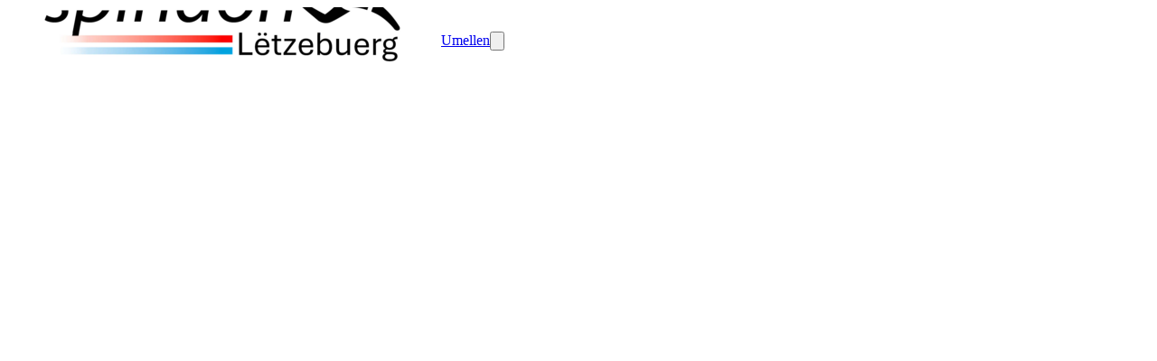

--- FILE ---
content_type: text/html; charset=utf-8
request_url: https://www.spiridon.lu/archiv-19620v4/news/37113
body_size: 25621
content:
<!DOCTYPE html><html lang="en"><head><meta charSet="utf-8"/><meta name="viewport" content="width=device-width, initial-scale=1"/><link rel="stylesheet" href="/_next/static/css/9bf587b9985e9de1.css" data-precedence="next"/><link rel="stylesheet" href="/_next/static/css/49d6d2b50e84a95c.css" data-precedence="next"/><link rel="stylesheet" href="/_next/static/css/2af79670497f655d.css" data-precedence="next"/><link rel="stylesheet" href="/_next/static/css/401695ca71267f3f.css" data-precedence="next"/><link rel="stylesheet" href="/_next/static/css/ae4ed9c503fd1e33.css" data-precedence="next"/><link rel="stylesheet" href="/_next/static/css/671e97b83909a780.css" data-precedence="next"/><link rel="preload" as="script" fetchPriority="low" href="/_next/static/chunks/webpack-64cb1561ab1d9d18.js"/><script src="/_next/static/chunks/4bd1b696-0293bf49e0244c0d.js" async=""></script><script src="/_next/static/chunks/3727-8c733ee7e0c57bc4.js" async=""></script><script src="/_next/static/chunks/main-app-94f98f470350f190.js" async=""></script><script src="/_next/static/chunks/1001-9e749b35edd00e25.js" async=""></script><script src="/_next/static/chunks/3560-7455d15fd9934b6a.js" async=""></script><script src="/_next/static/chunks/6275-99ab155a8c1daa4f.js" async=""></script><script src="/_next/static/chunks/app/%5Bprefix%5D/%5B%5B...slug%5D%5D/loading-f221319985683b5e.js" async=""></script><script src="/_next/static/chunks/app/global-error-139be301573ad0bd.js" async=""></script><script src="/_next/static/chunks/app/layout-0559b0bdcf88c2d2.js" async=""></script><script src="/_next/static/chunks/aaea2bcf-41d674e8edb8486e.js" async=""></script><script src="/_next/static/chunks/13b76428-7479d0382f5a3c27.js" async=""></script><script src="/_next/static/chunks/6470-590f83ae9f6c8d16.js" async=""></script><script src="/_next/static/chunks/2652-4ee3120496a0e03c.js" async=""></script><script src="/_next/static/chunks/891-e8427c412a3922db.js" async=""></script><script src="/_next/static/chunks/690-060fb3d30e7db759.js" async=""></script><script src="/_next/static/chunks/6114-fce4c29bd7fc1565.js" async=""></script><script src="/_next/static/chunks/6141-8eb6e937a8f5d807.js" async=""></script><script src="/_next/static/chunks/7345-c897bb514323577f.js" async=""></script><script src="/_next/static/chunks/5787-49b1d9cef103b006.js" async=""></script><script src="/_next/static/chunks/3808-919cbef3e7e18005.js" async=""></script><script src="/_next/static/chunks/990-902d207330ee414f.js" async=""></script><script src="/_next/static/chunks/app/error-47c0fd9f1a10e2c4.js" async=""></script><script src="/_next/static/chunks/app/not-found-d536e9a83ab214ad.js" async=""></script><script src="/_next/static/chunks/649-1c7ebf6fd09a3c56.js" async=""></script><script src="/_next/static/chunks/4474-ee3888348727a05c.js" async=""></script><script src="/_next/static/chunks/7298-ed0ae8f37ad9ddfa.js" async=""></script><script src="/_next/static/chunks/6349-6ec89ad38179a988.js" async=""></script><script src="/_next/static/chunks/9455-57d9c4525f7602eb.js" async=""></script><script src="/_next/static/chunks/app/%5Bprefix%5D/%5B%5B...slug%5D%5D/layout-2e103576e3c901b3.js" async=""></script><script src="/_next/static/chunks/4e6af11a-e443c073785a3255.js" async=""></script><script src="/_next/static/chunks/6682-962edc34032cfe59.js" async=""></script><script src="/_next/static/chunks/3949-48cde8640d1e51f8.js" async=""></script><script src="/_next/static/chunks/3472-eba39ca32a06599e.js" async=""></script><script src="/_next/static/chunks/2332-bd85c4820bdd4557.js" async=""></script><script src="/_next/static/chunks/4089-08bcd5c9cf64ebbc.js" async=""></script><script src="/_next/static/chunks/1927-9f4fc1d2812c5193.js" async=""></script><script src="/_next/static/chunks/5792-78c33e6071c695a9.js" async=""></script><script src="/_next/static/chunks/6278-e82c8ee600052b01.js" async=""></script><script src="/_next/static/chunks/8548-5e4bb90ed0c7d3e0.js" async=""></script><script src="/_next/static/chunks/7319-d78123dd79bb1492.js" async=""></script><script src="/_next/static/chunks/4153-c5ef5ed999ae5cfe.js" async=""></script><script src="/_next/static/chunks/8149-8e00f00999b63a80.js" async=""></script><script src="/_next/static/chunks/6961-9dfec6a77e56b727.js" async=""></script><script src="/_next/static/chunks/9297-d1ec36055e3ca92d.js" async=""></script><script src="/_next/static/chunks/9256-a7764fe50b3e1876.js" async=""></script><script src="/_next/static/chunks/439-2bc42f38f649d4d8.js" async=""></script><script src="/_next/static/chunks/514-6936252f24d09a74.js" async=""></script><script src="/_next/static/chunks/4974-9eaef0691b3e3a58.js" async=""></script><script src="/_next/static/chunks/9277-d35c5182c26865b2.js" async=""></script><script src="/_next/static/chunks/2426-3a44951b049e23dd.js" async=""></script><script src="/_next/static/chunks/749-c1f16191f7b45b8e.js" async=""></script><script src="/_next/static/chunks/1461-a12e98b0b03c9bcd.js" async=""></script><script src="/_next/static/chunks/2083-2346ea32bba85723.js" async=""></script><script src="/_next/static/chunks/4308-8c1d2b383c83444e.js" async=""></script><script src="/_next/static/chunks/7675-6c03ddee7eb337c0.js" async=""></script><script src="/_next/static/chunks/5447-2316b1f3c6a84a41.js" async=""></script><script src="/_next/static/chunks/4311-b0275556ac683186.js" async=""></script><script src="/_next/static/chunks/3004-2e9a8020417713b1.js" async=""></script><script src="/_next/static/chunks/9800-3c58c98aba1a302d.js" async=""></script><script src="/_next/static/chunks/2787-b2e95c990bb59b6e.js" async=""></script><script src="/_next/static/chunks/app/%5Bprefix%5D/%5B%5B...slug%5D%5D/page-309b4ea6efef11ad.js" async=""></script><meta name="theme-color" content="#ffffff"/><title>News - News - Spiridon Lëtzebuerg</title><meta name="description" content="News - News - Spiridon Lëtzebuerg"/><meta name="mobile-web-app-capable" content="yes"/><meta name="apple-mobile-web-app-capable" content="yes"/><link rel="canonical" href="https://www.spiridon.lu/archiv-19620v4/news/37113"/><meta property="og:title" content="News - News - Spiridon Lëtzebuerg"/><meta property="og:description" content="News - News - Spiridon Lëtzebuerg"/><meta property="og:url" content="https://www.spiridon.lu/archiv-19620v4/news/37113"/><meta property="og:image" content="https://d28kyj1r8oju1l.cloudfront.net/439/logo/1200x630_watermark_spiridon-letzebuerg_1746013202.png"/><meta property="og:image:alt" content="Spiridon Lëtzebuerg"/><meta property="og:type" content="website"/><meta name="twitter:card" content="summary_large_image"/><meta name="twitter:title" content="News - News - Spiridon Lëtzebuerg"/><meta name="twitter:description" content="News - News - Spiridon Lëtzebuerg"/><meta name="twitter:image" content="https://d28kyj1r8oju1l.cloudfront.net/439/logo/1200x630_watermark_spiridon-letzebuerg_1746013202.png"/><meta name="twitter:image:alt" content="Spiridon Lëtzebuerg"/><link rel="icon" href="https://d28kyj1r8oju1l.cloudfront.net/439/logo/16x16_spiridon-letzebuerg_1746013184.png"/><link rel="apple-touch-icon" href="https://d28kyj1r8oju1l.cloudfront.net/439/logo/96x96_spiridon-letzebuerg_1746013184.png"/><script src="/_next/static/chunks/polyfills-42372ed130431b0a.js" noModule=""></script><style data-emotion="mui-global 4hnrzh">@layer mui{html{-webkit-font-smoothing:antialiased;-moz-osx-font-smoothing:grayscale;box-sizing:border-box;-webkit-text-size-adjust:100%;}*,*::before,*::after{box-sizing:inherit;}strong,b{font-weight:700;}body{margin:0;color:rgba(0, 0, 0, 0.87);font-family:Work Sans;font-weight:400;font-size:16px;line-height:25px;letter-spacing:0.00938em;background-color:#fff;}@media (max-width:575.92px){body{font-size:14px;line-height:22px;}}body a{color:inherit;}@media print{body{background-color:#fff;}}body::backdrop{background-color:#fff;}@global{html{font-size:100%;height:100%;}body{height:100%;}}}</style><style data-emotion="mui-global animation-61bdi0">@layer mui{@-webkit-keyframes animation-61bdi0{0%{-webkit-transform:rotate(0deg);-moz-transform:rotate(0deg);-ms-transform:rotate(0deg);transform:rotate(0deg);}100%{-webkit-transform:rotate(360deg);-moz-transform:rotate(360deg);-ms-transform:rotate(360deg);transform:rotate(360deg);}}@keyframes animation-61bdi0{0%{-webkit-transform:rotate(0deg);-moz-transform:rotate(0deg);-ms-transform:rotate(0deg);transform:rotate(0deg);}100%{-webkit-transform:rotate(360deg);-moz-transform:rotate(360deg);-ms-transform:rotate(360deg);transform:rotate(360deg);}}}</style><style data-emotion="mui-global animation-1p2h4ri">@layer mui{@-webkit-keyframes animation-1p2h4ri{0%{stroke-dasharray:1px,200px;stroke-dashoffset:0;}50%{stroke-dasharray:100px,200px;stroke-dashoffset:-15px;}100%{stroke-dasharray:100px,200px;stroke-dashoffset:-125px;}}@keyframes animation-1p2h4ri{0%{stroke-dasharray:1px,200px;stroke-dashoffset:0;}50%{stroke-dasharray:100px,200px;stroke-dashoffset:-15px;}100%{stroke-dasharray:100px,200px;stroke-dashoffset:-125px;}}}</style><style data-emotion="mui uca9sa 1odktfo jq7wez 1lkv7vw a0cheh 1u4d3fl bbxx3t 1i751tx e7593u skhdtk zk2asz uaistt iafo2e 1fqif44 1uur7d6 1uisna9 1w1lx5d 1ojcv53 10d5nmb hmzflq 1v3ohbq q7mezt wvql7q 1jugwxg 11dwqjb 4ejps8 gpgdpj">@layer mui{.mui-uca9sa{height:100%;position:relative;}.mui-uca9sa[data-is-preview="true"]{pointer-events:none;}}@layer mui{.mui-1odktfo{position:relative;}.mui-1odktfo[data-is-preview="true"]{pointer-events:none;}.mui-1odktfo>svg{display:none;}}@layer mui{.mui-jq7wez{width:100%;margin-left:auto;box-sizing:border-box;margin-right:auto;padding-left:8px;padding-right:8px;}@media (min-width:576px){.mui-jq7wez{padding-left:12px;padding-right:12px;}}@media (min-width:1200px){.mui-jq7wez{max-width:1200px;}}}@layer mui{.mui-1lkv7vw{-webkit-flex:1;-ms-flex:1;flex:1;display:-webkit-box;display:-webkit-flex;display:-ms-flexbox;display:flex;-webkit-align-items:center;-webkit-box-align:center;-ms-flex-align:center;align-items:center;}@media (max-width:575.92px){.mui-1lkv7vw{padding:0px 12px;}}}@layer mui{.mui-a0cheh{height:54px;width:96px;display:-webkit-box;display:-webkit-flex;display:-ms-flexbox;display:flex;-webkit-align-items:center;-webkit-box-align:center;-ms-flex-align:center;align-items:center;-webkit-box-pack:center;-ms-flex-pack:center;-webkit-justify-content:center;justify-content:center;margin-right:32px;}@media (max-width:991.92px){.mui-a0cheh{width:96px;}}@media (max-width:575.92px){.mui-a0cheh{margin-right:0;}}}@layer mui{.mui-1u4d3fl{position:absolute;z-index:1;left:12px;top:0;display:-webkit-box;display:-webkit-flex;display:-ms-flexbox;display:flex;-webkit-align-items:center;-webkit-box-align:center;-ms-flex-align:center;align-items:center;-webkit-box-pack:center;-ms-flex-pack:center;-webkit-justify-content:center;justify-content:center;height:114px;}.mui-1u4d3fl img{height:96px;width:96px;object-fit:contain;}.mui-1u4d3fl:before{content:"";top:-16px;right:-24pxpx;width:146px;height:146px;z-index:-1;position:absolute;border-radius:70px;background-color:#FFFFFF;}@media (min-width:768px){.mui-1u4d3fl{width:96px;}}@media (max-width:575.92px){.mui-1u4d3fl{height:64px;width:64px;padding:8px;}.mui-1u4d3fl img{max-height:48px!important;max-width:48px!important;}.mui-1u4d3fl:before{top:-4px;content:"";right:-16px;width:200px;height:80px;}}}@layer mui{.mui-bbxx3t{overflow:hidden;text-overflow:ellipsis;max-width:500px;white-space:normal;}.mui-bbxx3t h3{display:-webkit-box;-webkit-line-clamp:2;-webkit-box-orient:vertical;}}@layer mui{.mui-1i751tx{&+a:#131313;color:#131313;font-size:24px;line-height:38px;word-break:break-word;}@media (max-width:575.92px){.mui-1i751tx{font-size:16px;line-height:26px;}}}@layer mui{.mui-e7593u{margin:0;font-family:Work Sans;font-weight:400;font-size:24px;line-height:38px;letter-spacing:0em;&+a:#131313;color:#131313;font-size:24px;line-height:38px;word-break:break-word;}@media (max-width:575.92px){.mui-e7593u{font-size:16px;line-height:26px;}}.mui-e7593u a{color:inherit;}@media (max-width:575.92px){.mui-e7593u{font-size:16px;line-height:26px;}}}@layer mui{.mui-skhdtk{display:-webkit-box;display:-webkit-flex;display:-ms-flexbox;display:flex;-webkit-align-items:center;-webkit-box-align:center;-ms-flex-align:center;align-items:center;}@media (max-width:767.92px){.mui-skhdtk{display:none;}}}@layer mui{.mui-zk2asz{display:-webkit-box;display:-webkit-flex;display:-ms-flexbox;display:flex;-webkit-box-pack:space-evenly;-ms-flex-pack:space-evenly;-webkit-justify-content:space-evenly;justify-content:space-evenly;}@media (max-width:575.92px){.mui-zk2asz{display:none;}}}@layer mui{.mui-uaistt{margin-left:12px;}}@layer mui{.mui-iafo2e img,.mui-iafo2e svg,.mui-iafo2e i{font-size:16px;height:16px;width:16px;}.mui-iafo2e[data-bg='true']{background-color:#FFFFFF80;}.mui-iafo2e[data-bg='true']:hover{background-color:#FFFFFF40;}.mui-iafo2e[data-is-icon='true']{padding:0px;min-height:auto;min-width:auto;border-radius:50px;width:32px;height:32px;}.mui-iafo2e[data-is-icon='true'] img,.mui-iafo2e[data-is-icon='true'] svg,.mui-iafo2e[data-is-icon='true'] i{width:16px;height:16px;}.mui-iafo2e[data-is-icon='true'].MuiButton-sizeLarge img,.mui-iafo2e[data-is-icon='true'].MuiButton-sizeLarge svg,.mui-iafo2e[data-is-icon='true'].MuiButton-sizeLarge i{font-size:1rem;height:24px;width:24px;}.mui-iafo2e:focus-visible{outline:2px solid #3682FF;}}@layer mui{.mui-1fqif44{font-family:"Roboto","Helvetica","Arial",sans-serif;font-weight:500;font-size:0.875rem;line-height:1.75;letter-spacing:0.02857em;text-transform:uppercase;min-width:64px;padding:6px 16px;border:0;border-radius:4px;-webkit-transition:background-color 250ms cubic-bezier(0.4, 0, 0.2, 1) 0ms,box-shadow 250ms cubic-bezier(0.4, 0, 0.2, 1) 0ms,border-color 250ms cubic-bezier(0.4, 0, 0.2, 1) 0ms,color 250ms cubic-bezier(0.4, 0, 0.2, 1) 0ms;transition:background-color 250ms cubic-bezier(0.4, 0, 0.2, 1) 0ms,box-shadow 250ms cubic-bezier(0.4, 0, 0.2, 1) 0ms,border-color 250ms cubic-bezier(0.4, 0, 0.2, 1) 0ms,color 250ms cubic-bezier(0.4, 0, 0.2, 1) 0ms;padding:5px 15px;border:1px solid currentColor;border-color:var(--variant-outlinedBorder, currentColor);background-color:var(--variant-outlinedBg);color:var(--variant-outlinedColor);--variant-textColor:#3498DB;--variant-outlinedColor:#3498DB;--variant-outlinedBorder:rgba(52, 152, 219, 0.5);--variant-containedColor:#fff;--variant-containedBg:#3498DB;padding:3px 9px;font-size:0.8125rem;box-shadow:none;text-transform:none;border-radius:0;font-family:Work Sans;background:none;border:1px solid #131313;color:#131313;padding:4px 16px;min-height:34px;min-width:102px;font-size:1rem;}.mui-1fqif44:hover{-webkit-text-decoration:none;text-decoration:none;}.mui-1fqif44.Mui-disabled{color:rgba(0, 0, 0, 0.26);}.mui-1fqif44.Mui-disabled{border:1px solid rgba(0, 0, 0, 0.12);}@media (hover: hover){.mui-1fqif44:hover{--variant-containedBg:#3498DB;--variant-textBg:rgba(52, 152, 219, 0.04);--variant-outlinedBorder:#3498DB;--variant-outlinedBg:rgba(52, 152, 219, 0.04);}}.mui-1fqif44:hover{box-shadow:none;}.mui-1fqif44.Mui-focusVisible{box-shadow:none;}.mui-1fqif44:active{box-shadow:none;}.mui-1fqif44.Mui-disabled{box-shadow:none;}.mui-1fqif44 containedPrimary{background-color:#3498DB;color:#131313;border:0;}.mui-1fqif44 containedPrimary:hover{background-color:#3498DB;color:#131313;border:0;}.mui-1fqif44 containedPrimary.Mui-disabled{background-color:#3498DB;color:#131313;border:0;opacity:0.4;}.mui-1fqif44 outlinedSecondary{background:none;border:1px solid #131313;color:#131313;}.mui-1fqif44 outlinedSecondary:hover{background:none;border:1px solid #131313;color:#131313;}.mui-1fqif44 outlinedSecondary.Mui-disabled{background:none;color:#131313;border:1px solid #131313;opacity:0.4;}.mui-1fqif44 outlinedPrimary{background:none;border:1px solid #131313;color:#131313;}.mui-1fqif44 outlinedPrimary:hover{background:none;border:1px solid #131313;color:#131313;}.mui-1fqif44 outlinedPrimary.Mui-disabled{background:none;border:1px solid #131313;color:#131313;opacity:0.4;}.mui-1fqif44 textPrimary{color:#131313;background:none;background-color:unset;}.mui-1fqif44 textPrimary:hover{background:none;color:#131313;background-color:unset;}.mui-1fqif44 textPrimary.Mui-disabled{background:none;color:#131313;background-color:unset;opacity:0.4;}.mui-1fqif44 text{color:#131313;background:none;}.mui-1fqif44 text:hover{background:none;color:#131313;}.mui-1fqif44 text.Mui-disabled{background:none;color:#131313;opacity:0.4;}.mui-1fqif44:hover{background:none;border:1px solid #131313;color:#131313;}.mui-1fqif44.Mui-disabled{background:none;border:1px solid #131313;color:#131313;opacity:0.4;}.mui-1fqif44 img,.mui-1fqif44 svg,.mui-1fqif44 i{font-size:16px;height:16px;width:16px;}.mui-1fqif44[data-bg='true']{background-color:#FFFFFF80;}.mui-1fqif44[data-bg='true']:hover{background-color:#FFFFFF40;}.mui-1fqif44[data-is-icon='true']{padding:0px;min-height:auto;min-width:auto;border-radius:50px;width:32px;height:32px;}.mui-1fqif44[data-is-icon='true'] img,.mui-1fqif44[data-is-icon='true'] svg,.mui-1fqif44[data-is-icon='true'] i{width:16px;height:16px;}.mui-1fqif44[data-is-icon='true'].MuiButton-sizeLarge img,.mui-1fqif44[data-is-icon='true'].MuiButton-sizeLarge svg,.mui-1fqif44[data-is-icon='true'].MuiButton-sizeLarge i{font-size:1rem;height:24px;width:24px;}.mui-1fqif44:focus-visible{outline:2px solid #3682FF;}}@layer mui{.mui-1uur7d6{display:-webkit-inline-box;display:-webkit-inline-flex;display:-ms-inline-flexbox;display:inline-flex;-webkit-align-items:center;-webkit-box-align:center;-ms-flex-align:center;align-items:center;-webkit-box-pack:center;-ms-flex-pack:center;-webkit-justify-content:center;justify-content:center;position:relative;box-sizing:border-box;-webkit-tap-highlight-color:transparent;background-color:transparent;outline:0;border:0;margin:0;border-radius:0;padding:0;cursor:pointer;-webkit-user-select:none;-moz-user-select:none;-ms-user-select:none;user-select:none;vertical-align:middle;-moz-appearance:none;-webkit-appearance:none;-webkit-text-decoration:none;text-decoration:none;color:inherit;font-family:"Roboto","Helvetica","Arial",sans-serif;font-weight:500;font-size:0.875rem;line-height:1.75;letter-spacing:0.02857em;text-transform:uppercase;min-width:64px;padding:6px 16px;border:0;border-radius:4px;-webkit-transition:background-color 250ms cubic-bezier(0.4, 0, 0.2, 1) 0ms,box-shadow 250ms cubic-bezier(0.4, 0, 0.2, 1) 0ms,border-color 250ms cubic-bezier(0.4, 0, 0.2, 1) 0ms,color 250ms cubic-bezier(0.4, 0, 0.2, 1) 0ms;transition:background-color 250ms cubic-bezier(0.4, 0, 0.2, 1) 0ms,box-shadow 250ms cubic-bezier(0.4, 0, 0.2, 1) 0ms,border-color 250ms cubic-bezier(0.4, 0, 0.2, 1) 0ms,color 250ms cubic-bezier(0.4, 0, 0.2, 1) 0ms;padding:5px 15px;border:1px solid currentColor;border-color:var(--variant-outlinedBorder, currentColor);background-color:var(--variant-outlinedBg);color:var(--variant-outlinedColor);--variant-textColor:#3498DB;--variant-outlinedColor:#3498DB;--variant-outlinedBorder:rgba(52, 152, 219, 0.5);--variant-containedColor:#fff;--variant-containedBg:#3498DB;padding:3px 9px;font-size:0.8125rem;box-shadow:none;text-transform:none;border-radius:0;font-family:Work Sans;background:none;border:1px solid #131313;color:#131313;padding:4px 16px;min-height:34px;min-width:102px;font-size:1rem;}.mui-1uur7d6::-moz-focus-inner{border-style:none;}.mui-1uur7d6.Mui-disabled{pointer-events:none;cursor:default;}@media print{.mui-1uur7d6{-webkit-print-color-adjust:exact;color-adjust:exact;}}.mui-1uur7d6:hover{-webkit-text-decoration:none;text-decoration:none;}.mui-1uur7d6.Mui-disabled{color:rgba(0, 0, 0, 0.26);}.mui-1uur7d6.Mui-disabled{border:1px solid rgba(0, 0, 0, 0.12);}@media (hover: hover){.mui-1uur7d6:hover{--variant-containedBg:#3498DB;--variant-textBg:rgba(52, 152, 219, 0.04);--variant-outlinedBorder:#3498DB;--variant-outlinedBg:rgba(52, 152, 219, 0.04);}}.mui-1uur7d6:hover{box-shadow:none;}.mui-1uur7d6.Mui-focusVisible{box-shadow:none;}.mui-1uur7d6:active{box-shadow:none;}.mui-1uur7d6.Mui-disabled{box-shadow:none;}.mui-1uur7d6 containedPrimary{background-color:#3498DB;color:#131313;border:0;}.mui-1uur7d6 containedPrimary:hover{background-color:#3498DB;color:#131313;border:0;}.mui-1uur7d6 containedPrimary.Mui-disabled{background-color:#3498DB;color:#131313;border:0;opacity:0.4;}.mui-1uur7d6 outlinedSecondary{background:none;border:1px solid #131313;color:#131313;}.mui-1uur7d6 outlinedSecondary:hover{background:none;border:1px solid #131313;color:#131313;}.mui-1uur7d6 outlinedSecondary.Mui-disabled{background:none;color:#131313;border:1px solid #131313;opacity:0.4;}.mui-1uur7d6 outlinedPrimary{background:none;border:1px solid #131313;color:#131313;}.mui-1uur7d6 outlinedPrimary:hover{background:none;border:1px solid #131313;color:#131313;}.mui-1uur7d6 outlinedPrimary.Mui-disabled{background:none;border:1px solid #131313;color:#131313;opacity:0.4;}.mui-1uur7d6 textPrimary{color:#131313;background:none;background-color:unset;}.mui-1uur7d6 textPrimary:hover{background:none;color:#131313;background-color:unset;}.mui-1uur7d6 textPrimary.Mui-disabled{background:none;color:#131313;background-color:unset;opacity:0.4;}.mui-1uur7d6 text{color:#131313;background:none;}.mui-1uur7d6 text:hover{background:none;color:#131313;}.mui-1uur7d6 text.Mui-disabled{background:none;color:#131313;opacity:0.4;}.mui-1uur7d6:hover{background:none;border:1px solid #131313;color:#131313;}.mui-1uur7d6.Mui-disabled{background:none;border:1px solid #131313;color:#131313;opacity:0.4;}.mui-1uur7d6 img,.mui-1uur7d6 svg,.mui-1uur7d6 i{font-size:16px;height:16px;width:16px;}.mui-1uur7d6[data-bg='true']{background-color:#FFFFFF80;}.mui-1uur7d6[data-bg='true']:hover{background-color:#FFFFFF40;}.mui-1uur7d6[data-is-icon='true']{padding:0px;min-height:auto;min-width:auto;border-radius:50px;width:32px;height:32px;}.mui-1uur7d6[data-is-icon='true'] img,.mui-1uur7d6[data-is-icon='true'] svg,.mui-1uur7d6[data-is-icon='true'] i{width:16px;height:16px;}.mui-1uur7d6[data-is-icon='true'].MuiButton-sizeLarge img,.mui-1uur7d6[data-is-icon='true'].MuiButton-sizeLarge svg,.mui-1uur7d6[data-is-icon='true'].MuiButton-sizeLarge i{font-size:1rem;height:24px;width:24px;}.mui-1uur7d6:focus-visible{outline:2px solid #3682FF;}}@layer mui{.mui-1uisna9{&+a:#131313;color:#131313;font-size:14px!important;line-height:22px!important;word-break:break-word;}@media (max-width:575.92px){.mui-1uisna9{font-size:14px;line-height:22px;}}}@layer mui{.mui-1w1lx5d{margin:0;font-family:Work Sans;font-weight:400;font-size:16px;line-height:25px;letter-spacing:0.00735em;&+a:#131313;color:#131313;font-size:14px!important;line-height:22px!important;word-break:break-word;}@media (max-width:575.92px){.mui-1w1lx5d{font-size:14px;line-height:22px;}}.mui-1w1lx5d a{color:inherit;}@media (max-width:575.92px){.mui-1w1lx5d{font-size:14px;line-height:22px;}}}@layer mui{.mui-1ojcv53{display:none;}@media (max-width:575.92px){.mui-1ojcv53{display:-webkit-box;display:-webkit-flex;display:-ms-flexbox;display:flex;}}}@layer mui{.mui-10d5nmb img,.mui-10d5nmb svg,.mui-10d5nmb i{font-size:16px;height:16px;width:16px;}.mui-10d5nmb[data-bg='true']{background-color:#FFFFFF80;}.mui-10d5nmb[data-bg='true']:hover{background-color:#FFFFFF40;}.mui-10d5nmb[data-is-icon='true']{padding:0px;min-height:auto;min-width:auto;border-radius:50px;width:48px;height:48px;}.mui-10d5nmb[data-is-icon='true'] img,.mui-10d5nmb[data-is-icon='true'] svg,.mui-10d5nmb[data-is-icon='true'] i{width:24px;height:24px;}.mui-10d5nmb[data-is-icon='true'].MuiButton-sizeLarge img,.mui-10d5nmb[data-is-icon='true'].MuiButton-sizeLarge svg,.mui-10d5nmb[data-is-icon='true'].MuiButton-sizeLarge i{font-size:1rem;height:24px;width:24px;}.mui-10d5nmb:focus-visible{outline:2px solid #3682FF;}}@layer mui{.mui-hmzflq{font-family:"Roboto","Helvetica","Arial",sans-serif;font-weight:500;font-size:0.875rem;line-height:1.75;letter-spacing:0.02857em;text-transform:uppercase;min-width:64px;padding:6px 16px;border:0;border-radius:4px;-webkit-transition:background-color 250ms cubic-bezier(0.4, 0, 0.2, 1) 0ms,box-shadow 250ms cubic-bezier(0.4, 0, 0.2, 1) 0ms,border-color 250ms cubic-bezier(0.4, 0, 0.2, 1) 0ms,color 250ms cubic-bezier(0.4, 0, 0.2, 1) 0ms;transition:background-color 250ms cubic-bezier(0.4, 0, 0.2, 1) 0ms,box-shadow 250ms cubic-bezier(0.4, 0, 0.2, 1) 0ms,border-color 250ms cubic-bezier(0.4, 0, 0.2, 1) 0ms,color 250ms cubic-bezier(0.4, 0, 0.2, 1) 0ms;padding:6px 8px;color:var(--variant-textColor);background-color:var(--variant-textBg);--variant-textColor:#3498DB;--variant-outlinedColor:#3498DB;--variant-outlinedBorder:rgba(52, 152, 219, 0.5);--variant-containedColor:#fff;--variant-containedBg:#3498DB;padding:8px 11px;font-size:0.9375rem;box-shadow:none;text-transform:none;border-radius:0;font-family:Work Sans;color:#131313;background:none;color:#131313;background:none;background-color:unset;padding:4px 16px;min-height:50px;min-width:102px;font-size:1rem;}.mui-hmzflq:hover{-webkit-text-decoration:none;text-decoration:none;}.mui-hmzflq.Mui-disabled{color:rgba(0, 0, 0, 0.26);}@media (hover: hover){.mui-hmzflq:hover{--variant-containedBg:#3498DB;--variant-textBg:rgba(52, 152, 219, 0.04);--variant-outlinedBorder:#3498DB;--variant-outlinedBg:rgba(52, 152, 219, 0.04);}}.mui-hmzflq:hover{box-shadow:none;}.mui-hmzflq.Mui-focusVisible{box-shadow:none;}.mui-hmzflq:active{box-shadow:none;}.mui-hmzflq.Mui-disabled{box-shadow:none;}.mui-hmzflq containedPrimary{background-color:#3498DB;color:#131313;border:0;}.mui-hmzflq containedPrimary:hover{background-color:#3498DB;color:#131313;border:0;}.mui-hmzflq containedPrimary.Mui-disabled{background-color:#3498DB;color:#131313;border:0;opacity:0.4;}.mui-hmzflq outlinedSecondary{background:none;border:1px solid #131313;color:#131313;}.mui-hmzflq outlinedSecondary:hover{background:none;border:1px solid #131313;color:#131313;}.mui-hmzflq outlinedSecondary.Mui-disabled{background:none;color:#131313;border:1px solid #131313;opacity:0.4;}.mui-hmzflq outlinedPrimary{background:none;border:1px solid #131313;color:#131313;}.mui-hmzflq outlinedPrimary:hover{background:none;border:1px solid #131313;color:#131313;}.mui-hmzflq outlinedPrimary.Mui-disabled{background:none;border:1px solid #131313;color:#131313;opacity:0.4;}.mui-hmzflq textPrimary{color:#131313;background:none;background-color:unset;}.mui-hmzflq textPrimary:hover{background:none;color:#131313;background-color:unset;}.mui-hmzflq textPrimary.Mui-disabled{background:none;color:#131313;background-color:unset;opacity:0.4;}.mui-hmzflq text{color:#131313;background:none;}.mui-hmzflq text:hover{background:none;color:#131313;}.mui-hmzflq text.Mui-disabled{background:none;color:#131313;opacity:0.4;}.mui-hmzflq:hover{background:none;color:#131313;}.mui-hmzflq.Mui-disabled{background:none;color:#131313;opacity:0.4;}.mui-hmzflq:hover{background:none;color:#131313;background-color:unset;}.mui-hmzflq.Mui-disabled{background:none;color:#131313;background-color:unset;opacity:0.4;}.mui-hmzflq img,.mui-hmzflq svg,.mui-hmzflq i{font-size:16px;height:16px;width:16px;}.mui-hmzflq[data-bg='true']{background-color:#FFFFFF80;}.mui-hmzflq[data-bg='true']:hover{background-color:#FFFFFF40;}.mui-hmzflq[data-is-icon='true']{padding:0px;min-height:auto;min-width:auto;border-radius:50px;width:48px;height:48px;}.mui-hmzflq[data-is-icon='true'] img,.mui-hmzflq[data-is-icon='true'] svg,.mui-hmzflq[data-is-icon='true'] i{width:24px;height:24px;}.mui-hmzflq[data-is-icon='true'].MuiButton-sizeLarge img,.mui-hmzflq[data-is-icon='true'].MuiButton-sizeLarge svg,.mui-hmzflq[data-is-icon='true'].MuiButton-sizeLarge i{font-size:1rem;height:24px;width:24px;}.mui-hmzflq:focus-visible{outline:2px solid #3682FF;}}@layer mui{.mui-1v3ohbq{display:-webkit-inline-box;display:-webkit-inline-flex;display:-ms-inline-flexbox;display:inline-flex;-webkit-align-items:center;-webkit-box-align:center;-ms-flex-align:center;align-items:center;-webkit-box-pack:center;-ms-flex-pack:center;-webkit-justify-content:center;justify-content:center;position:relative;box-sizing:border-box;-webkit-tap-highlight-color:transparent;background-color:transparent;outline:0;border:0;margin:0;border-radius:0;padding:0;cursor:pointer;-webkit-user-select:none;-moz-user-select:none;-ms-user-select:none;user-select:none;vertical-align:middle;-moz-appearance:none;-webkit-appearance:none;-webkit-text-decoration:none;text-decoration:none;color:inherit;font-family:"Roboto","Helvetica","Arial",sans-serif;font-weight:500;font-size:0.875rem;line-height:1.75;letter-spacing:0.02857em;text-transform:uppercase;min-width:64px;padding:6px 16px;border:0;border-radius:4px;-webkit-transition:background-color 250ms cubic-bezier(0.4, 0, 0.2, 1) 0ms,box-shadow 250ms cubic-bezier(0.4, 0, 0.2, 1) 0ms,border-color 250ms cubic-bezier(0.4, 0, 0.2, 1) 0ms,color 250ms cubic-bezier(0.4, 0, 0.2, 1) 0ms;transition:background-color 250ms cubic-bezier(0.4, 0, 0.2, 1) 0ms,box-shadow 250ms cubic-bezier(0.4, 0, 0.2, 1) 0ms,border-color 250ms cubic-bezier(0.4, 0, 0.2, 1) 0ms,color 250ms cubic-bezier(0.4, 0, 0.2, 1) 0ms;padding:6px 8px;color:var(--variant-textColor);background-color:var(--variant-textBg);--variant-textColor:#3498DB;--variant-outlinedColor:#3498DB;--variant-outlinedBorder:rgba(52, 152, 219, 0.5);--variant-containedColor:#fff;--variant-containedBg:#3498DB;padding:8px 11px;font-size:0.9375rem;box-shadow:none;text-transform:none;border-radius:0;font-family:Work Sans;color:#131313;background:none;color:#131313;background:none;background-color:unset;padding:4px 16px;min-height:50px;min-width:102px;font-size:1rem;}.mui-1v3ohbq::-moz-focus-inner{border-style:none;}.mui-1v3ohbq.Mui-disabled{pointer-events:none;cursor:default;}@media print{.mui-1v3ohbq{-webkit-print-color-adjust:exact;color-adjust:exact;}}.mui-1v3ohbq:hover{-webkit-text-decoration:none;text-decoration:none;}.mui-1v3ohbq.Mui-disabled{color:rgba(0, 0, 0, 0.26);}@media (hover: hover){.mui-1v3ohbq:hover{--variant-containedBg:#3498DB;--variant-textBg:rgba(52, 152, 219, 0.04);--variant-outlinedBorder:#3498DB;--variant-outlinedBg:rgba(52, 152, 219, 0.04);}}.mui-1v3ohbq:hover{box-shadow:none;}.mui-1v3ohbq.Mui-focusVisible{box-shadow:none;}.mui-1v3ohbq:active{box-shadow:none;}.mui-1v3ohbq.Mui-disabled{box-shadow:none;}.mui-1v3ohbq containedPrimary{background-color:#3498DB;color:#131313;border:0;}.mui-1v3ohbq containedPrimary:hover{background-color:#3498DB;color:#131313;border:0;}.mui-1v3ohbq containedPrimary.Mui-disabled{background-color:#3498DB;color:#131313;border:0;opacity:0.4;}.mui-1v3ohbq outlinedSecondary{background:none;border:1px solid #131313;color:#131313;}.mui-1v3ohbq outlinedSecondary:hover{background:none;border:1px solid #131313;color:#131313;}.mui-1v3ohbq outlinedSecondary.Mui-disabled{background:none;color:#131313;border:1px solid #131313;opacity:0.4;}.mui-1v3ohbq outlinedPrimary{background:none;border:1px solid #131313;color:#131313;}.mui-1v3ohbq outlinedPrimary:hover{background:none;border:1px solid #131313;color:#131313;}.mui-1v3ohbq outlinedPrimary.Mui-disabled{background:none;border:1px solid #131313;color:#131313;opacity:0.4;}.mui-1v3ohbq textPrimary{color:#131313;background:none;background-color:unset;}.mui-1v3ohbq textPrimary:hover{background:none;color:#131313;background-color:unset;}.mui-1v3ohbq textPrimary.Mui-disabled{background:none;color:#131313;background-color:unset;opacity:0.4;}.mui-1v3ohbq text{color:#131313;background:none;}.mui-1v3ohbq text:hover{background:none;color:#131313;}.mui-1v3ohbq text.Mui-disabled{background:none;color:#131313;opacity:0.4;}.mui-1v3ohbq:hover{background:none;color:#131313;}.mui-1v3ohbq.Mui-disabled{background:none;color:#131313;opacity:0.4;}.mui-1v3ohbq:hover{background:none;color:#131313;background-color:unset;}.mui-1v3ohbq.Mui-disabled{background:none;color:#131313;background-color:unset;opacity:0.4;}.mui-1v3ohbq img,.mui-1v3ohbq svg,.mui-1v3ohbq i{font-size:16px;height:16px;width:16px;}.mui-1v3ohbq[data-bg='true']{background-color:#FFFFFF80;}.mui-1v3ohbq[data-bg='true']:hover{background-color:#FFFFFF40;}.mui-1v3ohbq[data-is-icon='true']{padding:0px;min-height:auto;min-width:auto;border-radius:50px;width:48px;height:48px;}.mui-1v3ohbq[data-is-icon='true'] img,.mui-1v3ohbq[data-is-icon='true'] svg,.mui-1v3ohbq[data-is-icon='true'] i{width:24px;height:24px;}.mui-1v3ohbq[data-is-icon='true'].MuiButton-sizeLarge img,.mui-1v3ohbq[data-is-icon='true'].MuiButton-sizeLarge svg,.mui-1v3ohbq[data-is-icon='true'].MuiButton-sizeLarge i{font-size:1rem;height:24px;width:24px;}.mui-1v3ohbq:focus-visible{outline:2px solid #3682FF;}}@layer mui{.mui-q7mezt{-webkit-user-select:none;-moz-user-select:none;-ms-user-select:none;user-select:none;width:1em;height:1em;display:inline-block;-webkit-flex-shrink:0;-ms-flex-negative:0;flex-shrink:0;-webkit-transition:fill 200ms cubic-bezier(0.4, 0, 0.2, 1) 0ms;transition:fill 200ms cubic-bezier(0.4, 0, 0.2, 1) 0ms;fill:currentColor;font-size:1.5rem;}}@layer mui{.mui-wvql7q{width:100%;margin-left:auto;box-sizing:border-box;margin-right:auto;padding-left:8px;padding-right:8px;}@media (min-width:576px){.mui-wvql7q{padding-left:12px;padding-right:12px;}}@media (min-width:992px){.mui-wvql7q{max-width:992px;}}}@layer mui{.mui-1jugwxg{--Grid-columns:12;--Grid-columnSpacing:16px;--Grid-rowSpacing:16px;-webkit-flex-direction:row;-ms-flex-direction:row;flex-direction:row;min-width:0;box-sizing:border-box;display:-webkit-box;display:-webkit-flex;display:-ms-flexbox;display:flex;-webkit-box-flex-wrap:wrap;-webkit-flex-wrap:wrap;-ms-flex-wrap:wrap;flex-wrap:wrap;gap:var(--Grid-rowSpacing) var(--Grid-columnSpacing);display:-webkit-box;display:-webkit-flex;display:-ms-flexbox;display:flex;-webkit-box-pack:center;-ms-flex-pack:center;-webkit-justify-content:center;justify-content:center;-webkit-align-items:center;-webkit-box-align:center;-ms-flex-align:center;align-items:center;}.mui-1jugwxg >*{--Grid-parent-columns:12;}.mui-1jugwxg >*{--Grid-parent-columnSpacing:16px;}.mui-1jugwxg >*{--Grid-parent-rowSpacing:16px;}}@layer mui{.mui-11dwqjb{display:inline-block;-webkit-animation:animation-61bdi0 1.4s linear infinite;animation:animation-61bdi0 1.4s linear infinite;color:#3498DB;}}@layer mui{.mui-4ejps8{display:block;}}@layer mui{.mui-gpgdpj{stroke:currentColor;stroke-dasharray:80px,200px;stroke-dashoffset:0;-webkit-animation:animation-1p2h4ri 1.4s ease-in-out infinite;animation:animation-1p2h4ri 1.4s ease-in-out infinite;}}</style></head><body><div hidden=""><!--$--><!--/$--></div><div class="global"><div style="--theme-background:#FFFFFF;--theme-text-background:#131313;--theme-card:#F5F5F5;--theme-accent:#3498DB;--theme-text-accent:#131313;--theme-palette-background-paper:#fff;--theme-palette-text-primary:rgba(0, 0, 0, 0.87)"><div id="core" data-is-preview="false" class="mui-uca9sa"><div data-is-preview="false" class="mui-1odktfo"><div><header class="WebsiteNavBar_navMainLayout__EY5da"><a href="#main-content" class="WebsiteNavBar_skipToContent__h0AYG">Skip to content</a><a href="#main-footer" class="WebsiteNavBar_skipToContent__h0AYG">Skip to footer</a><div class="jss2747 jss2748 WebsiteNavBar_header__1n0Rf"><div class="MuiContainer-root MuiContainer-maxWidthXl WebsiteNavBar_navHeaderInner__64pQ4 mui-jq7wez"><div class="mui-1lkv7vw"><div theme="[object Object]" class="mui-a0cheh"><div theme="[object Object]" class="mui-1u4d3fl"><a class="jss2751" target="" href="https://www.spiridon.lu"><picture style="max-width:100px"><source media="(max-width: 1200px)" srcSet="https://d28kyj1r8oju1l.cloudfront.net/439/logo/480x480_spiridon-letzebuerg_1746013184.webp" type="image/webp"/><img style="max-width:100%;max-height:100%" alt="Spiridon Lëtzebuerg" src="https://d28kyj1r8oju1l.cloudfront.net/439/logo/480x480_spiridon-letzebuerg_1746013184.png" loading="lazy"/></picture></a></div></div><div theme="[object Object]" class="mui-bbxx3t"><a class="jss2751" target="" href="https://www.spiridon.lu"><h3 class="MuiTypography-root MuiTypography-h3 jss2749 mui-e7593u"><div class="jss2752">Spiridon Lëtzebuerg</div><div class="jss2753">Spiridon Lëtzebuerg</div></h3></a></div></div><div class="mui-skhdtk"><!--$!--><template data-dgst="BAILOUT_TO_CLIENT_SIDE_RENDERING"></template><!--/$--></div><div class="mui-zk2asz"><div class="mui-uaistt"><a class="MuiButtonBase-root MuiButton-root MuiButton-outlined MuiButton-outlinedPrimary MuiButton-sizeSmall MuiButton-outlinedSizeSmall MuiButton-colorPrimary MuiButton-disableElevation MuiButton-root MuiButton-outlined MuiButton-outlinedPrimary MuiButton-sizeSmall MuiButton-outlinedSizeSmall MuiButton-colorPrimary MuiButton-disableElevation mui-1uur7d6" tabindex="0" type="button" data-bg="false" href="https://www.spiridon.lu/user/login?origin=/archiv-19620v4/news/37113"><h4 class="MuiTypography-root MuiTypography-h4 mui-1w1lx5d">Umellen</h4></a></div></div><div class="mui-1ojcv53"><button class="MuiButtonBase-root MuiButton-root MuiButton-text MuiButton-textPrimary MuiButton-sizeLarge MuiButton-textSizeLarge MuiButton-colorPrimary MuiButton-disableElevation MuiButton-root MuiButton-text MuiButton-textPrimary MuiButton-sizeLarge MuiButton-textSizeLarge MuiButton-colorPrimary MuiButton-disableElevation mui-1v3ohbq" tabindex="0" type="button" data-bg="false" data-is-icon="true" aria-label="menu"><div class="jss2755 jss2756"><svg class="MuiSvgIcon-root MuiSvgIcon-fontSizeMedium mui-q7mezt" focusable="false" aria-hidden="true" viewBox="0 0 24 24" data-testid="MenuIcon"><path d="M3 18h18v-2H3zm0-5h18v-2H3zm0-7v2h18V6z"></path></svg></div></button></div></div></div><!--$--><!--$!--><template data-dgst="BAILOUT_TO_CLIENT_SIDE_RENDERING"></template><!--/$--><!--$!--><template data-dgst="BAILOUT_TO_CLIENT_SIDE_RENDERING"></template><!--/$--><!--/$--></header></div><div id="main-content"><!--$--><!--/$--><!--$?--><template id="B:0"></template><div class="MuiContainer-root MuiContainer-maxWidthLg mui-wvql7q"><div class="MuiGrid2-root MuiGrid2-container MuiGrid2-direction-xs-row MuiGrid2-spacing-xs-4 mui-1jugwxg" style="height:48vh"><span class="MuiCircularProgress-root MuiCircularProgress-indeterminate MuiCircularProgress-colorPrimary mui-11dwqjb" style="width:48px;height:48px;stroke-linecap:round" role="progressbar"><svg class="MuiCircularProgress-svg mui-4ejps8" viewBox="22 22 44 44"><circle class="MuiCircularProgress-circle MuiCircularProgress-circleIndeterminate mui-gpgdpj" cx="44" cy="44" r="20" fill="none" stroke-width="4"></circle></svg></span></div></div><!--/$--></div></div><div></div></div></div></div><script>requestAnimationFrame(function(){$RT=performance.now()});</script><script src="/_next/static/chunks/webpack-64cb1561ab1d9d18.js" id="_R_" async=""></script><div hidden id="S:0"><template id="P:1"></template><!--$--><!--/$--></div><script>(self.__next_f=self.__next_f||[]).push([0])</script><script>self.__next_f.push([1,"1:\"$Sreact.fragment\"\n3:I[9766,[],\"\"]\n4:I[98924,[],\"\"]\n7:I[24431,[],\"OutletBoundary\"]\n9:I[15278,[],\"AsyncMetadataOutlet\"]\nb:I[37209,[\"1001\",\"static/chunks/1001-9e749b35edd00e25.js\",\"3560\",\"static/chunks/3560-7455d15fd9934b6a.js\",\"6275\",\"static/chunks/6275-99ab155a8c1daa4f.js\",\"1228\",\"static/chunks/app/%5Bprefix%5D/%5B%5B...slug%5D%5D/loading-f221319985683b5e.js\"],\"default\"]\nc:I[24431,[],\"ViewportBoundary\"]\ne:I[24431,[],\"MetadataBoundary\"]\nf:\"$Sreact.suspense\"\n11:I[54062,[\"4219\",\"static/chunks/app/global-error-139be301573ad0bd.js\"],\"default\"]\n12:I[27915,[\"3560\",\"static/chunks/3560-7455d15fd9934b6a.js\",\"7177\",\"static/chunks/app/layout-0559b0bdcf88c2d2.js\"],\"default\"]\n"])</script><script>self.__next_f.push([1,"13:I[50960,[\"9268\",\"static/chunks/aaea2bcf-41d674e8edb8486e.js\",\"586\",\"static/chunks/13b76428-7479d0382f5a3c27.js\",\"6470\",\"static/chunks/6470-590f83ae9f6c8d16.js\",\"2652\",\"static/chunks/2652-4ee3120496a0e03c.js\",\"891\",\"static/chunks/891-e8427c412a3922db.js\",\"1001\",\"static/chunks/1001-9e749b35edd00e25.js\",\"690\",\"static/chunks/690-060fb3d30e7db759.js\",\"3560\",\"static/chunks/3560-7455d15fd9934b6a.js\",\"6275\",\"static/chunks/6275-99ab155a8c1daa4f.js\",\"6114\",\"static/chunks/6114-fce4c29bd7fc1565.js\",\"6141\",\"static/chunks/6141-8eb6e937a8f5d807.js\",\"7345\",\"static/chunks/7345-c897bb514323577f.js\",\"5787\",\"static/chunks/5787-49b1d9cef103b006.js\",\"3808\",\"static/chunks/3808-919cbef3e7e18005.js\",\"990\",\"static/chunks/990-902d207330ee414f.js\",\"8039\",\"static/chunks/app/error-47c0fd9f1a10e2c4.js\"],\"default\"]\n"])</script><script>self.__next_f.push([1,"14:I[33486,[\"9268\",\"static/chunks/aaea2bcf-41d674e8edb8486e.js\",\"586\",\"static/chunks/13b76428-7479d0382f5a3c27.js\",\"6470\",\"static/chunks/6470-590f83ae9f6c8d16.js\",\"2652\",\"static/chunks/2652-4ee3120496a0e03c.js\",\"891\",\"static/chunks/891-e8427c412a3922db.js\",\"1001\",\"static/chunks/1001-9e749b35edd00e25.js\",\"690\",\"static/chunks/690-060fb3d30e7db759.js\",\"3560\",\"static/chunks/3560-7455d15fd9934b6a.js\",\"6275\",\"static/chunks/6275-99ab155a8c1daa4f.js\",\"6114\",\"static/chunks/6114-fce4c29bd7fc1565.js\",\"6141\",\"static/chunks/6141-8eb6e937a8f5d807.js\",\"7345\",\"static/chunks/7345-c897bb514323577f.js\",\"5787\",\"static/chunks/5787-49b1d9cef103b006.js\",\"3808\",\"static/chunks/3808-919cbef3e7e18005.js\",\"990\",\"static/chunks/990-902d207330ee414f.js\",\"4345\",\"static/chunks/app/not-found-d536e9a83ab214ad.js\"],\"default\"]\n"])</script><script>self.__next_f.push([1,":HL[\"/_next/static/css/9bf587b9985e9de1.css\",\"style\"]\n:HL[\"/_next/static/css/49d6d2b50e84a95c.css\",\"style\"]\n:HL[\"/_next/static/css/2af79670497f655d.css\",\"style\"]\n:HL[\"/_next/static/css/401695ca71267f3f.css\",\"style\"]\n:HL[\"/_next/static/css/ae4ed9c503fd1e33.css\",\"style\"]\n:HL[\"/_next/static/css/671e97b83909a780.css\",\"style\"]\n"])</script><script>self.__next_f.push([1,"0:{\"P\":null,\"b\":\"arTLk8H2N1_datUYDJhIM\",\"p\":\"\",\"c\":[\"\",\"archiv-19620v4\",\"news\",\"37113\"],\"i\":false,\"f\":[[[\"\",{\"children\":[[\"prefix\",\"web\",\"d\"],{\"children\":[[\"slug\",\"archiv-19620v4/news/37113\",\"oc\"],{\"children\":[\"__PAGE__\",{}]}]}]},\"$undefined\",\"$undefined\",true],[\"\",[\"$\",\"$1\",\"c\",{\"children\":[null,\"$L2\"]}],{\"children\":[[\"prefix\",\"web\",\"d\"],[\"$\",\"$1\",\"c\",{\"children\":[null,[\"$\",\"$L3\",null,{\"parallelRouterKey\":\"children\",\"error\":\"$undefined\",\"errorStyles\":\"$undefined\",\"errorScripts\":\"$undefined\",\"template\":[\"$\",\"$L4\",null,{}],\"templateStyles\":\"$undefined\",\"templateScripts\":\"$undefined\",\"notFound\":\"$undefined\",\"forbidden\":\"$undefined\",\"unauthorized\":\"$undefined\"}]]}],{\"children\":[[\"slug\",\"archiv-19620v4/news/37113\",\"oc\"],[\"$\",\"$1\",\"c\",{\"children\":[[[\"$\",\"link\",\"0\",{\"rel\":\"stylesheet\",\"href\":\"/_next/static/css/9bf587b9985e9de1.css\",\"precedence\":\"next\",\"crossOrigin\":\"$undefined\",\"nonce\":\"$undefined\"}],[\"$\",\"link\",\"1\",{\"rel\":\"stylesheet\",\"href\":\"/_next/static/css/49d6d2b50e84a95c.css\",\"precedence\":\"next\",\"crossOrigin\":\"$undefined\",\"nonce\":\"$undefined\"}],[\"$\",\"link\",\"2\",{\"rel\":\"stylesheet\",\"href\":\"/_next/static/css/2af79670497f655d.css\",\"precedence\":\"next\",\"crossOrigin\":\"$undefined\",\"nonce\":\"$undefined\"}]],\"$L5\"]}],{\"children\":[\"__PAGE__\",[\"$\",\"$1\",\"c\",{\"children\":[\"$L6\",[[\"$\",\"link\",\"0\",{\"rel\":\"stylesheet\",\"href\":\"/_next/static/css/401695ca71267f3f.css\",\"precedence\":\"next\",\"crossOrigin\":\"$undefined\",\"nonce\":\"$undefined\"}],[\"$\",\"link\",\"1\",{\"rel\":\"stylesheet\",\"href\":\"/_next/static/css/ae4ed9c503fd1e33.css\",\"precedence\":\"next\",\"crossOrigin\":\"$undefined\",\"nonce\":\"$undefined\"}],[\"$\",\"link\",\"2\",{\"rel\":\"stylesheet\",\"href\":\"/_next/static/css/671e97b83909a780.css\",\"precedence\":\"next\",\"crossOrigin\":\"$undefined\",\"nonce\":\"$undefined\"}]],[\"$\",\"$L7\",null,{\"children\":[\"$L8\",[\"$\",\"$L9\",null,{\"promise\":\"$@a\"}]]}]]}],{},null,false]},[[\"$\",\"$Lb\",\"l\",{}],[],[]],false]},null,false]},null,false],[\"$\",\"$1\",\"h\",{\"children\":[null,[[\"$\",\"$Lc\",null,{\"children\":\"$Ld\"}],null],[\"$\",\"$Le\",null,{\"children\":[\"$\",\"div\",null,{\"hidden\":true,\"children\":[\"$\",\"$f\",null,{\"fallback\":null,\"children\":\"$L10\"}]}]}]]}],false]],\"m\":\"$undefined\",\"G\":[\"$11\",[]],\"s\":false,\"S\":false}\n"])</script><script>self.__next_f.push([1,"2:[\"$\",\"html\",null,{\"lang\":\"en\",\"children\":[\"$\",\"body\",null,{\"children\":[\"$\",\"$L12\",null,{\"options\":{\"enableCssLayer\":true},\"children\":[\"$\",\"$L3\",null,{\"parallelRouterKey\":\"children\",\"error\":\"$13\",\"errorStyles\":[[\"$\",\"link\",\"0\",{\"rel\":\"stylesheet\",\"href\":\"/_next/static/css/49d6d2b50e84a95c.css\",\"precedence\":\"next\",\"crossOrigin\":\"$undefined\",\"nonce\":\"$undefined\"}]],\"errorScripts\":[],\"template\":[\"$\",\"$L4\",null,{}],\"templateStyles\":\"$undefined\",\"templateScripts\":\"$undefined\",\"notFound\":[[\"$\",\"$L14\",null,{}],[[\"$\",\"link\",\"0\",{\"rel\":\"stylesheet\",\"href\":\"/_next/static/css/49d6d2b50e84a95c.css\",\"precedence\":\"next\",\"crossOrigin\":\"$undefined\",\"nonce\":\"$undefined\"}]]],\"forbidden\":\"$undefined\",\"unauthorized\":\"$undefined\"}]}]}]}]\n"])</script><script>self.__next_f.push([1,"d:[[\"$\",\"meta\",\"0\",{\"charSet\":\"utf-8\"}],[\"$\",\"meta\",\"1\",{\"name\":\"viewport\",\"content\":\"width=device-width, initial-scale=1\"}],[\"$\",\"meta\",\"2\",{\"name\":\"theme-color\",\"content\":\"#ffffff\"}]]\n8:null\n"])</script><script>self.__next_f.push([1,"15:I[80622,[],\"IconMark\"]\n"])</script><script>self.__next_f.push([1,"a:{\"metadata\":[[\"$\",\"title\",\"0\",{\"children\":\"News - News - Spiridon Lëtzebuerg\"}],[\"$\",\"meta\",\"1\",{\"name\":\"description\",\"content\":\"News - News - Spiridon Lëtzebuerg\"}],[\"$\",\"meta\",\"2\",{\"name\":\"mobile-web-app-capable\",\"content\":\"yes\"}],[\"$\",\"meta\",\"3\",{\"name\":\"apple-mobile-web-app-capable\",\"content\":\"yes\"}],[\"$\",\"link\",\"4\",{\"rel\":\"canonical\",\"href\":\"https://www.spiridon.lu/archiv-19620v4/news/37113\"}],[\"$\",\"meta\",\"5\",{\"property\":\"og:title\",\"content\":\"News - News - Spiridon Lëtzebuerg\"}],[\"$\",\"meta\",\"6\",{\"property\":\"og:description\",\"content\":\"News - News - Spiridon Lëtzebuerg\"}],[\"$\",\"meta\",\"7\",{\"property\":\"og:url\",\"content\":\"https://www.spiridon.lu/archiv-19620v4/news/37113\"}],[\"$\",\"meta\",\"8\",{\"property\":\"og:image\",\"content\":\"https://d28kyj1r8oju1l.cloudfront.net/439/logo/1200x630_watermark_spiridon-letzebuerg_1746013202.png\"}],[\"$\",\"meta\",\"9\",{\"property\":\"og:image:alt\",\"content\":\"Spiridon Lëtzebuerg\"}],[\"$\",\"meta\",\"10\",{\"property\":\"og:type\",\"content\":\"website\"}],[\"$\",\"meta\",\"11\",{\"name\":\"twitter:card\",\"content\":\"summary_large_image\"}],[\"$\",\"meta\",\"12\",{\"name\":\"twitter:title\",\"content\":\"News - News - Spiridon Lëtzebuerg\"}],[\"$\",\"meta\",\"13\",{\"name\":\"twitter:description\",\"content\":\"News - News - Spiridon Lëtzebuerg\"}],[\"$\",\"meta\",\"14\",{\"name\":\"twitter:image\",\"content\":\"https://d28kyj1r8oju1l.cloudfront.net/439/logo/1200x630_watermark_spiridon-letzebuerg_1746013202.png\"}],[\"$\",\"meta\",\"15\",{\"name\":\"twitter:image:alt\",\"content\":\"Spiridon Lëtzebuerg\"}],[\"$\",\"link\",\"16\",{\"rel\":\"icon\",\"href\":\"https://d28kyj1r8oju1l.cloudfront.net/439/logo/16x16_spiridon-letzebuerg_1746013184.png\"}],[\"$\",\"link\",\"17\",{\"rel\":\"apple-touch-icon\",\"href\":\"https://d28kyj1r8oju1l.cloudfront.net/439/logo/96x96_spiridon-letzebuerg_1746013184.png\"}],[\"$\",\"$L15\",\"18\",{}]],\"error\":null,\"digest\":\"$undefined\"}\n"])</script><script>self.__next_f.push([1,"10:\"$a:metadata\"\n"])</script><script>self.__next_f.push([1,"16:I[83754,[\"9268\",\"static/chunks/aaea2bcf-41d674e8edb8486e.js\",\"586\",\"static/chunks/13b76428-7479d0382f5a3c27.js\",\"6470\",\"static/chunks/6470-590f83ae9f6c8d16.js\",\"2652\",\"static/chunks/2652-4ee3120496a0e03c.js\",\"891\",\"static/chunks/891-e8427c412a3922db.js\",\"1001\",\"static/chunks/1001-9e749b35edd00e25.js\",\"690\",\"static/chunks/690-060fb3d30e7db759.js\",\"649\",\"static/chunks/649-1c7ebf6fd09a3c56.js\",\"3560\",\"static/chunks/3560-7455d15fd9934b6a.js\",\"6275\",\"static/chunks/6275-99ab155a8c1daa4f.js\",\"6114\",\"static/chunks/6114-fce4c29bd7fc1565.js\",\"6141\",\"static/chunks/6141-8eb6e937a8f5d807.js\",\"4474\",\"static/chunks/4474-ee3888348727a05c.js\",\"7298\",\"static/chunks/7298-ed0ae8f37ad9ddfa.js\",\"7345\",\"static/chunks/7345-c897bb514323577f.js\",\"5787\",\"static/chunks/5787-49b1d9cef103b006.js\",\"6349\",\"static/chunks/6349-6ec89ad38179a988.js\",\"3808\",\"static/chunks/3808-919cbef3e7e18005.js\",\"990\",\"static/chunks/990-902d207330ee414f.js\",\"9455\",\"static/chunks/9455-57d9c4525f7602eb.js\",\"9034\",\"static/chunks/app/%5Bprefix%5D/%5B%5B...slug%5D%5D/layout-2e103576e3c901b3.js\"],\"GlobalProvider\"]\n"])</script><script>self.__next_f.push([1,"17:I[73463,[\"9268\",\"static/chunks/aaea2bcf-41d674e8edb8486e.js\",\"586\",\"static/chunks/13b76428-7479d0382f5a3c27.js\",\"6084\",\"static/chunks/4e6af11a-e443c073785a3255.js\",\"6470\",\"static/chunks/6470-590f83ae9f6c8d16.js\",\"2652\",\"static/chunks/2652-4ee3120496a0e03c.js\",\"891\",\"static/chunks/891-e8427c412a3922db.js\",\"1001\",\"static/chunks/1001-9e749b35edd00e25.js\",\"690\",\"static/chunks/690-060fb3d30e7db759.js\",\"649\",\"static/chunks/649-1c7ebf6fd09a3c56.js\",\"6682\",\"static/chunks/6682-962edc34032cfe59.js\",\"3949\",\"static/chunks/3949-48cde8640d1e51f8.js\",\"3472\",\"static/chunks/3472-eba39ca32a06599e.js\",\"2332\",\"static/chunks/2332-bd85c4820bdd4557.js\",\"4089\",\"static/chunks/4089-08bcd5c9cf64ebbc.js\",\"1927\",\"static/chunks/1927-9f4fc1d2812c5193.js\",\"5792\",\"static/chunks/5792-78c33e6071c695a9.js\",\"6278\",\"static/chunks/6278-e82c8ee600052b01.js\",\"3560\",\"static/chunks/3560-7455d15fd9934b6a.js\",\"6275\",\"static/chunks/6275-99ab155a8c1daa4f.js\",\"8548\",\"static/chunks/8548-5e4bb90ed0c7d3e0.js\",\"7319\",\"static/chunks/7319-d78123dd79bb1492.js\",\"6114\",\"static/chunks/6114-fce4c29bd7fc1565.js\",\"4153\",\"static/chunks/4153-c5ef5ed999ae5cfe.js\",\"8149\",\"static/chunks/8149-8e00f00999b63a80.js\",\"6961\",\"static/chunks/6961-9dfec6a77e56b727.js\",\"9297\",\"static/chunks/9297-d1ec36055e3ca92d.js\",\"9256\",\"static/chunks/9256-a7764fe50b3e1876.js\",\"439\",\"static/chunks/439-2bc42f38f649d4d8.js\",\"514\",\"static/chunks/514-6936252f24d09a74.js\",\"4974\",\"static/chunks/4974-9eaef0691b3e3a58.js\",\"3808\",\"static/chunks/3808-919cbef3e7e18005.js\",\"9277\",\"static/chunks/9277-d35c5182c26865b2.js\",\"2426\",\"static/chunks/2426-3a44951b049e23dd.js\",\"749\",\"static/chunks/749-c1f16191f7b45b8e.js\",\"1461\",\"static/chunks/1461-a12e98b0b03c9bcd.js\",\"2083\",\"static/chunks/2083-2346ea32bba85723.js\",\"4308\",\"static/chunks/4308-8c1d2b383c83444e.js\",\"7675\",\"static/chunks/7675-6c03ddee7eb337c0.js\",\"5447\",\"static/chunks/5447-2316b1f3c6a84a41.js\",\"4311\",\"static/chunks/4311-b0275556ac683186.js\",\"3004\",\"static/chunks/3004-2e9a8020417713b1.js\",\"9800\",\"static/chunks/9800-3c58c98aba1a302d.js\",\"2787\",\"static/chunks/2787-b2e95c990bb59b6e.js\",\"857\",\"static/chunks/app/%5Bprefix%5D/%5B%5B...slug%5D%5D/page-309b4ea6efef11ad.js\"],\"ClubProvider\"]\n"])</script><script>self.__next_f.push([1,"5:[\"$\",\"$L16\",null,{\"children\":[\"$\",\"$L17\",null,{\"value\":{\"club\":{\"id\":439,\"name\":\"Spiridon Letzebuerg\",\"organization_name\":\"Spiridon Lëtzebuerg\",\"emails\":[\"sscherer@pt.lu\"],\"representative_first_name\":\"Simone\",\"representative_last_name\":\"Scherer\",\"address1\":\"38a, Schoulstrooss\",\"address_postal\":\"3335\",\"address_city\":\"Hellange\",\"state\":\"\",\"country\":{\"id\":31},\"currency\":{\"code\":\"eur\",\"name\":\"Euro\",\"symbol\":\"€\"},\"sport\":{\"id\":120,\"translate\":\"Running\",\"name\":\"Running\",\"emoji\":\"🏃\",\"terminologies\":{\"referee\":\"Referee\",\"referees\":\"Referees\"}},\"sports\":[{\"id\":120}],\"disciplines\":[],\"package\":\"amateur\",\"tax_id\":\"\",\"ads_consent\":true,\"find_me\":true,\"admin_lang\":\"lu\",\"sepa\":false,\"bancontact\":false,\"url\":\"https://www.spiridon.lu\",\"stripe\":false,\"banner\":\"https://clubee-websites-prod.s3.eu-central-1.amazonaws.com/439/logo/96x96_spiridon-letzebuerg_1746013184.png\",\"banner_big\":\"https://clubee-websites-prod.s3.eu-central-1.amazonaws.com/439/logo/480x480_spiridon-letzebuerg_1746013184.png\",\"logo\":\"480x480_spiridon-letzebuerg_1746013184.png\",\"overlay_name\":\"watermark_spiridon-letzebuerg_1746013202\",\"logo_name\":\"spiridon-letzebuerg_1746013184\",\"abbreviation\":\"Spiridon Lëtzebuerg\",\"xwebsite\":\"spiridon.lu\",\"title\":\"Spiridon Lëtzebuerg\",\"suffix\":\"spiridon08letzebuerg\",\"domain\":\"spiridon.lu\",\"website_online\":true,\"domain_online\":true,\"show_team_additional_info\":true,\"has_shop\":false,\"description\":\"\",\"lat\":\"49.5105957\",\"lng\":\"6.1473069\"},\"prefix\":\"spiridon.lu\",\"website\":{\"id\":334,\"title\":\"Spiridon Lëtzebuerg\",\"abbreviation\":\"Spiridon Lëtzebuerg\",\"domain\":\"spiridon.lu\",\"domain_online\":true,\"domain_internal\":\"www.clubee.com/spiridon08letzebuerg/\",\"suffix_internal\":\"spiridon08letzebuerg\",\"displayed\":true,\"color1\":{\"id\":123},\"color2\":{\"id\":47},\"color_palette\":\"LIGHT\",\"default_color_mode\":\"M1\",\"button_style\":\"SQUARE_CORNERS\",\"logo_position\":\"LEFT_BIG\",\"navigation_color_mode\":\"M1\",\"font\":{\"id\":1},\"new_website\":true,\"displayed_date\":\"2024-02-07T12:26:42+00:00\",\"footer_clubee_branding\":true,\"request_domain\":\"step3\"},\"modes\":[{\"type\":\"M1\",\"background\":\"#FFFFFF\",\"text_background\":\"#131313\",\"card\":\"#F5F5F5\",\"accent\":\"#3498DB\",\"text_accent\":\"#131313\"},{\"type\":\"M2\",\"background\":\"#FFFFFF\",\"text_background\":\"#131313\",\"card\":\"#F5F5F5\",\"accent\":\"#002A5C\",\"text_accent\":\"#FFFFFF\"},{\"type\":\"M3\",\"background\":\"#3498DB\",\"text_background\":\"#131313\",\"card\":\"#4AA3DF\",\"accent\":\"#002A5C\",\"text_accent\":\"#FFFFFF\"},{\"type\":\"M4\",\"background\":\"#002A5C\",\"text_background\":\"#FFFFFF\",\"card\":\"#003676\",\"accent\":\"#3498DB\",\"text_accent\":\"#131313\"}],\"font\":{\"id\":1,\"name\":\"Work Sans\",\"file_name\":\"work-sans\",\"name2\":\"Work Sans\",\"file_name2\":\"work-sans\",\"packages\":[\"pro\",\"amateur_plus\",\"amateur\",\"free\"]},\"menu\":[{\"children\":[],\"id\":8258,\"name\":\"Home\",\"icon\":\"Home.svg\",\"position\":1,\"type\":\"page\",\"removable\":false,\"draggable\":false,\"blank\":false,\"page\":{\"id\":19609,\"system_page\":{\"id\":12,\"type\":\"home\",\"route\":\"/\"},\"type\":\"home\",\"system\":true,\"customizable\":false,\"navigation\":true}},{\"children\":[{\"children\":[],\"id\":121325,\"name\":\"CGDIS-Spiridon Run \",\"icon\":\"Page.svg\",\"position\":1,\"type\":\"page\",\"removable\":true,\"draggable\":true,\"blank\":false,\"page\":{\"id\":273117,\"system_page\":{\"id\":1,\"type\":\"custom_page\"},\"type\":\"custom_page\",\"system\":false,\"customizable\":true,\"navigation\":false},\"url\":\"10-miles-de-lux-273117v4\"},{\"children\":[],\"id\":121321,\"name\":\"Mondorf Run\",\"icon\":\"Page.svg\",\"position\":2,\"type\":\"page\",\"removable\":true,\"draggable\":true,\"blank\":false,\"page\":{\"id\":273115,\"system_page\":{\"id\":1,\"type\":\"custom_page\"},\"type\":\"custom_page\",\"system\":false,\"customizable\":true,\"navigation\":false},\"url\":\"mondorf-run-273115v4\"},{\"children\":[],\"id\":121323,\"name\":\"Gio Run\",\"icon\":\"Link.svg\",\"position\":3,\"type\":\"link\",\"removable\":true,\"draggable\":true,\"blank\":true,\"url\":\"http://www.giorun.lu\"},{\"children\":[],\"id\":134167,\"name\":\"Spiridon Bëschlaf\",\"icon\":\"Page.svg\",\"position\":4,\"type\":\"page\",\"removable\":true,\"draggable\":true,\"blank\":false,\"page\":{\"id\":369843,\"system_page\":{\"id\":1,\"type\":\"custom_page\"},\"type\":\"custom_page\",\"system\":false,\"customizable\":true,\"navigation\":false},\"url\":\"spiridon-beschlaf-369843v4\"}],\"id\":121319,\"name\":\"Courses\",\"icon\":\"Page.svg\",\"position\":2,\"type\":\"page\",\"removable\":true,\"draggable\":true,\"blank\":false,\"page\":{\"id\":273113,\"system_page\":{\"id\":1,\"type\":\"custom_page\"},\"type\":\"custom_page\",\"system\":false,\"customizable\":true,\"navigation\":false},\"url\":\"courses-273113v4\"},{\"children\":[],\"id\":121320,\"name\":\"Spiridon CUP\",\"icon\":\"Page.svg\",\"position\":3,\"type\":\"page\",\"removable\":true,\"draggable\":true,\"blank\":false,\"page\":{\"id\":273114,\"system_page\":{\"id\":1,\"type\":\"custom_page\"},\"type\":\"custom_page\",\"system\":false,\"customizable\":true,\"navigation\":false},\"url\":\"spiridon-cup-273114v4\"},{\"children\":[],\"id\":8261,\"name\":\"News\",\"icon\":\"News.svg\",\"position\":4,\"type\":\"page\",\"removable\":false,\"draggable\":true,\"blank\":false,\"page\":{\"id\":19620,\"system_page\":{\"id\":24,\"type\":\"news\",\"route\":\"/news\"},\"type\":\"news\",\"system\":true,\"customizable\":false,\"navigation\":true},\"url\":\"archiv-19620v4\"},{\"children\":[{\"children\":[],\"id\":121328,\"name\":\"Devenir membre\",\"icon\":\"Page.svg\",\"position\":1,\"type\":\"page\",\"removable\":true,\"draggable\":true,\"blank\":false,\"page\":{\"id\":273120,\"system_page\":{\"id\":1,\"type\":\"custom_page\"},\"type\":\"custom_page\",\"system\":false,\"customizable\":true,\"navigation\":false},\"url\":\"devenir-membre-273120v4\"},{\"children\":[],\"id\":121330,\"name\":\"Voyages 2026\",\"icon\":\"Page.svg\",\"position\":2,\"type\":\"page\",\"removable\":true,\"draggable\":true,\"blank\":false,\"page\":{\"id\":273122,\"system_page\":{\"id\":1,\"type\":\"custom_page\"},\"type\":\"custom_page\",\"system\":false,\"customizable\":true,\"navigation\":false},\"url\":\"voyages-2020-273122v4\"},{\"children\":[],\"id\":8259,\"name\":\"Sponsors\",\"icon\":\"Sponsors.svg\",\"position\":3,\"type\":\"page\",\"removable\":false,\"draggable\":true,\"blank\":false,\"page\":{\"id\":19618,\"system_page\":{\"id\":22,\"type\":\"sponsors\",\"route\":\"/sponsors\"},\"type\":\"sponsors\",\"system\":true,\"customizable\":false,\"navigation\":true},\"url\":\"sponsoren-19618v4\"}],\"id\":121315,\"name\":\"Club\",\"icon\":\"Page.svg\",\"position\":5,\"type\":\"page\",\"removable\":true,\"draggable\":true,\"blank\":false,\"page\":{\"id\":273109,\"system_page\":{\"id\":1,\"type\":\"custom_page\"},\"type\":\"custom_page\",\"system\":false,\"customizable\":true,\"navigation\":false},\"url\":\"club-273109v4\"},{\"children\":[],\"id\":8260,\"name\":\"Calendrier\",\"icon\":\"Calendar.svg\",\"position\":6,\"type\":\"page\",\"removable\":false,\"draggable\":true,\"blank\":false,\"page\":{\"id\":19619,\"system_page\":{\"id\":23,\"type\":\"calendar\",\"route\":\"/calendar\"},\"type\":\"calendar\",\"system\":true,\"customizable\":false,\"navigation\":true},\"url\":\"kalenner-19619v4\"},{\"children\":[{\"children\":[],\"id\":8263,\"name\":\"Gallery\",\"icon\":\"Gallery.svg\",\"position\":1,\"type\":\"page\",\"removable\":false,\"draggable\":true,\"blank\":false,\"page\":{\"id\":19622,\"system_page\":{\"id\":26,\"type\":\"galleries\",\"route\":\"/galleries\"},\"type\":\"galleries\",\"system\":true,\"customizable\":false,\"navigation\":true},\"url\":\"galerie-19622v4\"}],\"id\":8257,\"name\":\"Multimedia\",\"icon\":\"Menu.svg\",\"position\":7,\"type\":\"drop-down\",\"removable\":true,\"draggable\":true,\"blank\":false},{\"children\":[],\"id\":8264,\"name\":\"Contact\",\"icon\":\"Page.svg\",\"position\":8,\"type\":\"page\",\"removable\":false,\"draggable\":true,\"blank\":false,\"page\":{\"id\":19627,\"system_page\":{\"id\":1,\"type\":\"custom_page\"},\"type\":\"custom_page\",\"system\":false,\"customizable\":true,\"navigation\":false},\"url\":\"kontakt-19627v4\"}],\"pages\":[{\"id\":19609,\"title\":\"Home\",\"visibility\":\"public\",\"system_page\":{\"id\":12,\"type\":\"home\",\"route\":\"/\"},\"has_menu\":true,\"type\":\"home\",\"system\":true,\"customizable\":false,\"navigation\":true,\"seo\":\"home-19609v4\"},{\"id\":19610,\"title\":\"Spiller\",\"visibility\":\"public\",\"system_page\":{\"id\":13,\"type\":\"player\",\"route\":\"/players/%s-%d\"},\"has_menu\":false,\"type\":\"player\",\"system\":true,\"customizable\":false,\"navigation\":false,\"seo\":\"spiller-19610v4\"},{\"id\":19611,\"title\":\"Spill\",\"visibility\":\"public\",\"system_page\":{\"id\":14,\"type\":\"game\",\"route\":\"/games/%s-%d\"},\"has_menu\":false,\"type\":\"game\",\"system\":true,\"customizable\":false,\"navigation\":false,\"seo\":\"spill-19611v4\"},{\"id\":19612,\"title\":\"Evenement\",\"visibility\":\"public\",\"system_page\":{\"id\":15,\"type\":\"event\",\"route\":\"/events/%s-%d\"},\"has_menu\":false,\"type\":\"event\",\"system\":true,\"customizable\":false,\"navigation\":false,\"seo\":\"evenement-19612v4\"},{\"id\":19613,\"title\":\"Training\",\"visibility\":\"public\",\"system_page\":{\"id\":16,\"type\":\"training\",\"route\":\"/events/%s-%d\\r\\n\"},\"has_menu\":false,\"type\":\"training\",\"system\":true,\"customizable\":false,\"navigation\":false,\"seo\":\"training-19613v4\"},{\"id\":19615,\"title\":\"Galerie\",\"visibility\":\"public\",\"system_page\":{\"id\":18,\"type\":\"gallery\",\"route\":\"/galleries/%s-%d\"},\"has_menu\":false,\"type\":\"gallery\",\"system\":true,\"customizable\":false,\"navigation\":false,\"seo\":\"galerie-19615v4\"},{\"id\":19616,\"title\":\"Videoen\",\"visibility\":\"public\",\"system_page\":{\"id\":19,\"type\":\"video\",\"route\":\"/videos/%s-%d\"},\"has_menu\":false,\"type\":\"video\",\"system\":true,\"customizable\":false,\"navigation\":false,\"seo\":\"videoen-19616v4\"},{\"id\":19617,\"title\":\"Neiegkeeten\",\"visibility\":\"public\",\"system_page\":{\"id\":20,\"type\":\"single_news\",\"route\":\"/news/%s-%d\"},\"has_menu\":false,\"type\":\"single_news\",\"system\":true,\"customizable\":false,\"navigation\":false,\"seo\":\"neiegkeeten-19617v4\"},{\"id\":19618,\"title\":\"Sponsoren\",\"visibility\":\"public\",\"system_page\":{\"id\":22,\"type\":\"sponsors\",\"route\":\"/sponsors\"},\"has_menu\":true,\"type\":\"sponsors\",\"system\":true,\"customizable\":false,\"navigation\":true,\"seo\":\"sponsoren-19618v4\"},{\"id\":19619,\"title\":\"Kalenner\",\"visibility\":\"public\",\"system_page\":{\"id\":23,\"type\":\"calendar\",\"route\":\"/calendar\"},\"has_menu\":true,\"type\":\"calendar\",\"system\":true,\"customizable\":false,\"navigation\":true,\"seo\":\"kalenner-19619v4\"},{\"id\":19620,\"title\":\"News\",\"visibility\":\"public\",\"system_page\":{\"id\":24,\"type\":\"news\",\"route\":\"/news\"},\"has_menu\":true,\"type\":\"news\",\"system\":true,\"customizable\":false,\"navigation\":true,\"seo\":\"archiv-19620v4\"},{\"id\":19621,\"title\":\"Videoen\",\"visibility\":\"public\",\"system_page\":{\"id\":25,\"type\":\"videos\",\"route\":\"/videos\"},\"has_menu\":false,\"type\":\"videos\",\"system\":true,\"customizable\":false,\"navigation\":true,\"seo\":\"videoen-19621v4\"},{\"id\":19622,\"title\":\"Galerie\",\"visibility\":\"public\",\"system_page\":{\"id\":26,\"type\":\"galleries\",\"route\":\"/galleries\"},\"has_menu\":true,\"type\":\"galleries\",\"system\":true,\"customizable\":false,\"navigation\":true,\"seo\":\"galerie-19622v4\"},{\"id\":19623,\"title\":\"Spillerstatistiken\",\"visibility\":\"public\",\"system_page\":{\"id\":27,\"type\":\"statistics\",\"route\":\"/statistics\"},\"has_menu\":false,\"type\":\"statistics\",\"system\":true,\"customizable\":false,\"navigation\":false,\"seo\":\"spillerstatistiken-19623v4\"},{\"id\":19624,\"title\":\"Tabellen\",\"visibility\":\"public\",\"system_page\":{\"id\":28,\"type\":\"standings\"},\"has_menu\":false,\"type\":\"standings\",\"system\":true,\"customizable\":false,\"navigation\":false,\"seo\":\"tabellen-19624v4\"},{\"id\":19625,\"title\":\"Kader / Staff\",\"visibility\":\"public\",\"system_page\":{\"id\":29,\"type\":\"roster\"},\"has_menu\":false,\"type\":\"roster\",\"system\":true,\"customizable\":false,\"navigation\":false,\"seo\":\"kader-staff-19625v4\"},{\"id\":19626,\"title\":\"Matcher\",\"visibility\":\"public\",\"system_page\":{\"id\":30,\"type\":\"results\"},\"has_menu\":false,\"type\":\"results\",\"system\":true,\"customizable\":false,\"navigation\":false,\"seo\":\"matcher-19626v4\"},{\"id\":19627,\"title\":\"Kontakt\",\"visibility\":\"public\",\"system_page\":{\"id\":1,\"type\":\"custom_page\"},\"has_menu\":true,\"type\":\"custom_page\",\"system\":false,\"customizable\":true,\"navigation\":false,\"seo\":\"kontakt-19627v4\"},{\"id\":273108,\"title\":\"Archives - Résultats\",\"visibility\":\"public\",\"system_page\":{\"id\":1,\"type\":\"custom_page\"},\"has_menu\":false,\"type\":\"custom_page\",\"system\":false,\"customizable\":true,\"navigation\":false,\"seo\":\"archives-resultats-273108v4\"},{\"id\":273109,\"title\":\"Club\",\"visibility\":\"public\",\"system_page\":{\"id\":1,\"type\":\"custom_page\"},\"has_menu\":true,\"type\":\"custom_page\",\"system\":false,\"customizable\":true,\"navigation\":false,\"seo\":\"club-273109v4\"},{\"id\":273110,\"title\":\"Press\",\"visibility\":\"public\",\"system_page\":{\"id\":1,\"type\":\"custom_page\"},\"has_menu\":false,\"type\":\"custom_page\",\"system\":false,\"customizable\":true,\"navigation\":false,\"seo\":\"press-273110v4\"},{\"id\":273111,\"title\":\"Training\",\"visibility\":\"public\",\"system_page\":{\"id\":1,\"type\":\"custom_page\"},\"has_menu\":false,\"type\":\"custom_page\",\"system\":false,\"customizable\":true,\"navigation\":false,\"seo\":\"training-273111v4\"},{\"id\":273113,\"title\":\"Courses\",\"visibility\":\"public\",\"system_page\":{\"id\":1,\"type\":\"custom_page\"},\"has_menu\":true,\"type\":\"custom_page\",\"system\":false,\"customizable\":true,\"navigation\":false,\"seo\":\"courses-273113v4\"},{\"id\":273114,\"title\":\"Spiridon CUP\",\"visibility\":\"public\",\"system_page\":{\"id\":1,\"type\":\"custom_page\"},\"has_menu\":true,\"type\":\"custom_page\",\"system\":false,\"customizable\":true,\"navigation\":false,\"seo\":\"spiridon-cup-273114v4\"},{\"id\":273115,\"title\":\"Mondorf Run\",\"visibility\":\"public\",\"system_page\":{\"id\":1,\"type\":\"custom_page\"},\"has_menu\":true,\"type\":\"custom_page\",\"system\":false,\"customizable\":true,\"navigation\":false,\"seo\":\"mondorf-run-273115v4\"},{\"id\":273117,\"title\":\"CGDIS-Spiridon Run \",\"visibility\":\"public\",\"system_page\":{\"id\":1,\"type\":\"custom_page\"},\"has_menu\":true,\"type\":\"custom_page\",\"system\":false,\"customizable\":true,\"navigation\":false,\"seo\":\"10-miles-de-lux-273117v4\"},{\"id\":273120,\"title\":\"Devenir membre\",\"visibility\":\"public\",\"system_page\":{\"id\":1,\"type\":\"custom_page\"},\"has_menu\":true,\"type\":\"custom_page\",\"system\":false,\"customizable\":true,\"navigation\":false,\"seo\":\"devenir-membre-273120v4\"},{\"id\":273121,\"title\":\"Matlaafen ass alles\",\"visibility\":\"public\",\"system_page\":{\"id\":1,\"type\":\"custom_page\"},\"has_menu\":false,\"type\":\"custom_page\",\"system\":false,\"customizable\":true,\"navigation\":false,\"seo\":\"matlaafen-ass-alles-273121v4\"},{\"id\":273122,\"title\":\"Voyages 2026\",\"visibility\":\"public\",\"system_page\":{\"id\":1,\"type\":\"custom_page\"},\"has_menu\":true,\"type\":\"custom_page\",\"system\":false,\"customizable\":true,\"navigation\":false,\"seo\":\"voyages-2020-273122v4\"},{\"id\":276496,\"title\":\"posts\",\"visibility\":\"public\",\"system_page\":{\"id\":33,\"type\":\"posts\",\"route\":\"/posts\"},\"has_menu\":false,\"type\":\"posts\",\"system\":true,\"customizable\":false,\"navigation\":true,\"seo\":\"posts-276496v4\"},{\"id\":292879,\"title\":\"post\",\"visibility\":\"public\",\"system_page\":{\"id\":34,\"type\":\"post\",\"route\":\"/posts/%s-%d\"},\"has_menu\":false,\"type\":\"post\",\"system\":true,\"customizable\":false,\"navigation\":false,\"seo\":\"post-292879v4\"},{\"id\":350210,\"title\":\"Individual competition\",\"visibility\":\"public\",\"system_page\":{\"id\":35,\"type\":\"iscompetition\"},\"has_menu\":false,\"type\":\"iscompetition\",\"system\":true,\"customizable\":false,\"navigation\":false,\"seo\":\"individual-competition-350210v4\"},{\"id\":369843,\"title\":\"Spiridon Bëschlaf\",\"visibility\":\"public\",\"system_page\":{\"id\":1,\"type\":\"custom_page\"},\"has_menu\":true,\"type\":\"custom_page\",\"system\":false,\"customizable\":true,\"navigation\":false,\"seo\":\"spiridon-beschlaf-369843v4\"},{\"id\":402489,\"title\":\"Shop\",\"visibility\":\"public\",\"system_page\":{\"id\":38,\"type\":\"products\",\"route\":\"/products\"},\"has_menu\":false,\"type\":\"products\",\"system\":true,\"customizable\":false,\"navigation\":true,\"seo\":\"shop-402489v4\"},{\"id\":425394,\"title\":\"Produit\",\"visibility\":\"public\",\"system_page\":{\"id\":39,\"type\":\"product\",\"route\":\"/products/%s-%d\"},\"has_menu\":false,\"type\":\"product\",\"system\":true,\"customizable\":false,\"navigation\":false,\"seo\":\"produit-425394v4\"},{\"id\":448299,\"title\":\"Akafsweenchen\",\"visibility\":\"public\",\"system_page\":{\"id\":40,\"type\":\"cart\",\"route\":\"/cart\"},\"has_menu\":false,\"type\":\"cart\",\"system\":true,\"customizable\":false,\"navigation\":false,\"seo\":\"akafsweenchen-448299v4\"},{\"id\":471204,\"title\":\"Versand a Rechnungsstellung\",\"visibility\":\"public\",\"system_page\":{\"id\":41,\"type\":\"checkout\",\"route\":\"/checkout\"},\"has_menu\":false,\"type\":\"checkout\",\"system\":true,\"customizable\":false,\"navigation\":false,\"seo\":\"versand-a-rechnungsstellung-471204v4\"},{\"id\":494109,\"title\":\"Liwwermethod\",\"visibility\":\"public\",\"system_page\":{\"id\":42,\"type\":\"delivery\",\"route\":\"/delivery\"},\"has_menu\":false,\"type\":\"delivery\",\"system\":true,\"customizable\":false,\"navigation\":false,\"seo\":\"liwwermethod-494109v4\"},{\"id\":517014,\"title\":\"Bezuelung\",\"visibility\":\"public\",\"system_page\":{\"id\":43,\"type\":\"payment\",\"route\":\"/payment\"},\"has_menu\":false,\"type\":\"payment\",\"system\":true,\"customizable\":false,\"navigation\":false,\"seo\":\"bezuelung-517014v4\"},{\"id\":539944,\"title\":\"Eng Organisatioun sichen\",\"visibility\":\"public\",\"system_page\":{\"id\":36,\"type\":\"extranet\"},\"has_menu\":false,\"type\":\"extranet\",\"system\":true,\"customizable\":false,\"navigation\":true,\"seo\":\"eng-organisatioun-sichen-539944v4\"},{\"id\":572921,\"title\":\"Cookie Astellungen\",\"visibility\":\"public\",\"system_page\":{\"id\":44,\"type\":\"cookies_settings\",\"route\":\"/cookies-settings\"},\"has_menu\":false,\"type\":\"cookies_settings\",\"system\":true,\"customizable\":false,\"navigation\":false,\"seo\":\"cookie-astellungen-572921v4\"},{\"id\":589305,\"title\":\"Impressum\",\"visibility\":\"public\",\"system_page\":{\"id\":47,\"type\":\"legal_disclaimer\",\"route\":\"/legal-disclaimer\"},\"has_menu\":false,\"type\":\"legal_disclaimer\",\"system\":true,\"customizable\":false,\"navigation\":false,\"seo\":\"impressum-589305v4\"},{\"id\":619523,\"title\":\"Games overview\",\"visibility\":\"public\",\"system_page\":{\"id\":48,\"type\":\"games_overview\"},\"has_menu\":false,\"type\":\"games_overview\",\"system\":true,\"customizable\":false,\"navigation\":false,\"seo\":\"games-overview-619523v4\"},{\"id\":643745,\"title\":\"Coursen\",\"visibility\":\"public\",\"system_page\":{\"id\":49,\"type\":\"education_courses_overview\"},\"has_menu\":false,\"type\":\"education_courses_overview\",\"system\":true,\"customizable\":false,\"navigation\":true,\"seo\":\"coursen-643745v4\"},{\"id\":676512,\"title\":\"Cours\",\"visibility\":\"public\",\"system_page\":{\"id\":50,\"type\":\"education_course\"},\"has_menu\":false,\"type\":\"education_course\",\"system\":true,\"customizable\":false,\"navigation\":false,\"seo\":\"cours-676512v4\"},{\"id\":709279,\"title\":\"Lektiounen\",\"visibility\":\"public\",\"system_page\":{\"id\":51,\"type\":\"education_lesson\"},\"has_menu\":false,\"type\":\"education_lesson\",\"system\":true,\"customizable\":false,\"navigation\":false,\"seo\":\"lektiounen-709279v4\"}],\"page\":\"$5:props:children:props:value:pages:10\",\"pathPrefix\":\"\",\"clubSocialNetworks\":[],\"isFlf\":false},\"children\":\"$L18\"}]}]\n"])</script><script>self.__next_f.push([1,"19:I[26215,[\"9268\",\"static/chunks/aaea2bcf-41d674e8edb8486e.js\",\"586\",\"static/chunks/13b76428-7479d0382f5a3c27.js\",\"6470\",\"static/chunks/6470-590f83ae9f6c8d16.js\",\"2652\",\"static/chunks/2652-4ee3120496a0e03c.js\",\"891\",\"static/chunks/891-e8427c412a3922db.js\",\"1001\",\"static/chunks/1001-9e749b35edd00e25.js\",\"690\",\"static/chunks/690-060fb3d30e7db759.js\",\"649\",\"static/chunks/649-1c7ebf6fd09a3c56.js\",\"3560\",\"static/chunks/3560-7455d15fd9934b6a.js\",\"6275\",\"static/chunks/6275-99ab155a8c1daa4f.js\",\"6114\",\"static/chunks/6114-fce4c29bd7fc1565.js\",\"6141\",\"static/chunks/6141-8eb6e937a8f5d807.js\",\"4474\",\"static/chunks/4474-ee3888348727a05c.js\",\"7298\",\"static/chunks/7298-ed0ae8f37ad9ddfa.js\",\"7345\",\"static/chunks/7345-c897bb514323577f.js\",\"5787\",\"static/chunks/5787-49b1d9cef103b006.js\",\"6349\",\"static/chunks/6349-6ec89ad38179a988.js\",\"3808\",\"static/chunks/3808-919cbef3e7e18005.js\",\"990\",\"static/chunks/990-902d207330ee414f.js\",\"9455\",\"static/chunks/9455-57d9c4525f7602eb.js\",\"9034\",\"static/chunks/app/%5Bprefix%5D/%5B%5B...slug%5D%5D/layout-2e103576e3c901b3.js\"],\"default\"]\n"])</script><script>self.__next_f.push([1,"18:[\"$\",\"$L19\",null,{\"initialTranslations\":{\"messages\":{\"74BYXL\":null,\"Reserves\":\"Reserven\",\"Senior\":\"Seniors\",\"ToO3/h\":null,\"U1\":\"U1\",\"U11\":\"U11\",\"U13\":\"U13\",\"U15\":\"U15\",\"U17\":\"U17\",\"U19\":\"U19\",\"U2\":\"U2\",\"U3\":\"U3\",\"U5\":\"U5\",\"U7\":\"U7\",\"U9\":\"U9\",\"back\":\"Zeréck\",\"cookie.banner.analytical_description\":\"Hëlleft eis ze verstoen, wéi d'Websäit benotzt gëtt, d'Performance ze verbesseren a Problemer z'entdecken. Dëst kann Drëttubidder vun Analysen wéi Google Analytics betreffen. Benotzt Cookien: _ga, _gid.\",\"cookie.banner.and\":\"a\",\"cookie.banner.button.save_settings\":\"Astellunge späicheren\",\"cookie.banner.checkbox.analytical\":\"Analytesch\",\"cookie.banner.checkbox.customization\":\"Personaliséierung\",\"cookie.banner.checkbox.marketing\":\"Marketing\",\"cookie.banner.checkbox.required\":\"Erfuerderlech\",\"cookie.banner.contact\":\"Kontakt\",\"cookie.banner.contact_intro\":\"Fir Froen iwwer Cookien oder Dateschutz, kontaktéiert eis op:\",\"cookie.banner.cookie_categories\":\"Cookie-Kategorien\",\"cookie.banner.cookie_settings\":\"Cookie-Astellungen\",\"cookie.banner.customization_description\":\"Gëtt benotzt fir Är Virléiften ze späicheren, wéi z. B. Sprooch- an Interface-Astellungen.\",\"cookie.banner.intro_text\":\"Clubee benotzt Cookien an ähnlech Technologien, fir sécherzestellen, datt eis Websäit richteg funktionéiert, fir Är Erfahrung ze personaliséieren, d'Benotzung ze analyséieren an Marketingaktivitéiten z'ënnerstëtzen. E puer Cookien si wesentlech, anerer sinn optional a ginn nëmme mat Ärer Zoustëmmung benotzt. Dir kënnt Är Cookie-Astellungen zu all Moment änneren.\",\"cookie.banner.learn_more\":\"Fir méi doriwwer rauszefannen, besicht eis\",\"cookie.banner.legal_information\":\"Rechtslech Informatiounen\",\"cookie.banner.legal_optional\":\"Personaliséierungs-, analytesch a Marketing-Cookië ginn nëmme mat Ärer ausdrécklecher Zoustëmmung benotzt.\",\"cookie.banner.legal_required\":\"Noutwendeg Cookië ginn op Basis vun eisem legitimen Interessi benotzt, eng funktionell a sécher Websäit ze bidden.\",\"cookie.banner.legal_usa_transfer\":\"Verschidde Cookien vun Drëttpersounen kënnen Daten an d'USA weiderginn, déi no der EU-Dateschutzgesetzgebung net als sécher Drëttland ugesi ginn. Wann Dir dëse Cookien zoustëmmt, stëmmt Dir dëser méiglecher Dateniwwerdroung zou.\",\"cookie.banner.legal_withdraw\":\"Dir kënnt Är Zoustëmmung zu all Moment iwwer d'Cookie-Astellungen zréckzéien.\",\"cookie.banner.marketing_description\":\"Gëtt benotzt fir relevant Inhalter oder Reklammen unzeweisen an d'Marketingleistung ze moossen. Dës kënnen Drëttubidder-Cookien vun agebettete Medien oder Kaarteservicer wéi YouTube, Vimeo oder Google Maps setzen. Benotzt Cookien: • YouTube: YSC, VISITOR_INFO1_LIVE • Vimeo: vuid, player • Google Maps: NID, CONSENT\",\"cookie.banner.preferences_saved\":\"Är Cookie-Astellungen goufen aktualiséiert.\",\"cookie.banner.required_description\":\"Essentiell fir datt d'Websäit funktionéiert. Dës erméiglechen d'Sécherheet, d'Logins an d'Haaptfunktiounen. Si kënnen net deaktivéiert ginn. Benotzt Cookien: Stripe Bezuelcookies (__stripe_mid, __stripe_sid), Sessiounscookien.\",\"cw.btn.about\":\"Iwwert ons\",\"d_acronym\":\"O\",\"d_title\":\"Gläichspill\",\"error.accessForbidden\":\"Dir hutt net d'Recht fir dës Informatiounen ze gesinn. Kontaktéiert weg den Admin vun Ärem Veräin.\",\"error.btn.login\":\"Umellen\",\"error.btn.login_with_clubee\":\"Aloggen mat Clubee\",\"error.btn.retry\":\"Probéiert nach eng Kéier\",\"error.forbidden\":\"403 Verbueden\",\"error.go_back\":\"Zeréck\",\"error.message.sorry\":\"Sorry\",\"error.no_access\":\"Dir hutt keen Zougrëff op dës Säit.\",\"error.notFound\":\"404 - Net fonnt\",\"error.not_found\":\"Säit net fonnt\",\"error.organisation.not.found\":null,\"error.organisation.not.found.description\":null,\"error.slowpage\":\"D'Säit luet ongewéinlech laang\",\"error.something_wrong\":\"Et ass eppes schif gelaf\",\"error.something_wrong_oops\":\"Heppla! Eppes ass schief gaangen\",\"error.something_wrong_suggestion\":\"An der Tëschenzäit kënnt Dir:\",\"error.something_wrong_suggestion_contact_support\":\"Kontaktéiert de Support wann de Problem bestoe bleift\",\"error.something_wrong_suggestion_go_back\":\"Gitt zréck op d'Startsäit\",\"error.something_wrong_suggestion_refresh\":\"Probéiert d'Säit nei ze lueden\",\"error.sorry\":\"Entschëllegt et ass e Problem mat eisem System. Probéiert w.e.g. méi spéit nach eng Kéier a wann et nach ëmmer net geet, kontaktéiert de Support.\",\"error.try_to_login\":\"Probéiert Iech nach eng Kéier unzemellen a kontaktéiert eis wann de Problem bestoe bleift.\",\"error.try_to_refresh\":\"Et deet eis Leed. Probéiert w.e.g. eng Aktualiséierung a kontaktéiert eis wann de Problem bestoe bleift\",\"error.unauthorized\":\"401 Onberechtegt\",\"event.games.forfeit\":null,\"event.page.end\":null,\"event.page.start\":null,\"event_page.acronym.overtime\":\"n.V.\",\"event_page.acronym.penalty.shots\":\"n.E.\",\"event_page.action.invite\":\"Alueden\",\"event_page.btn.back.to.calendar\":\"Zréck op de Kalenner\",\"event_page.live\":\"Live\",\"event_page.live_stream\":\"Livestream\",\"event_page.menu.details\":\"Detailer\",\"event_page.menu.gamesheet\":\"Spillbou\",\"event_page.menu.line_up\":\"Opstellung\",\"event_page.menu.media\":\"Medien\",\"event_page.question.attendance\":\"Huelt Dir deel?\",\"event_page.question.attendance.participating.following.person\":\"Wäert déi folgend Persoun deelhuelen?\",\"event_page.question.attendance.profile.main\":\"Haapt-Profil\",\"event_page.question.attendance.profile.name\":\"Profilnumm\",\"event_page.replay\":\"Replay\",\"event_page.show.direction\":\"D'Weebeschreiwung uweisen\",\"event_page.title.date\":\"Datum\",\"event_page.title.documents\":\"Dokumenter\",\"event_page.title.gallery\":\"Galerie\",\"event_page.title.groups\":\"Gruppen\",\"event_page.title.informations\":\"Informatiounen\",\"event_page.title.league\":\"Liga\",\"event_page.title.matchday\":\"Spilldag\",\"event_page.title.news\":\"Neiegkeeten\",\"event_page.title.officials\":\"Offizieller\",\"event_page.title.organizer\":\"Organisateur\",\"event_page.title.periods\":\"Perioden\",\"event_page.title.referees\":\"Referees\",\"event_page.title.substitutes\":\"Auswiesselspiller\",\"event_page.title.tag\":\"Tag\",\"event_page.title.tags\":null,\"event_page.title.time\":\"Zäit\",\"event_page.title.venue\":\"Address\",\"event_page.title.video\":\"Video\",\"fQZLRH\":null,\"filter.clear\":\"Filter läschen\",\"form.back\":\"Zeréck\",\"form.optional\":\"Optional\",\"form.sign.up\":\"Umellen\",\"ga_acronym\":\"GG\",\"ga_title\":\"Géigengoaler\",\"gd_acronym\":\"Diff\",\"gd_title\":\"Goaldifferenz\",\"gender.any\":\"All\",\"gender.female\":\"Weiblech\",\"gender.male\":\"Männlech\",\"gender.mixed\":null,\"gp_acronym\":\"Sp\",\"gp_title\":\"Gespillte Mätcher\",\"group.name.public.contacts\":\"Ëffentlech Kontaktpersounen\",\"gs_acronym\":\"GG\",\"gs_title\":\"Goler geschoss\",\"jIbAky\":null,\"l_acronym\":\"V\",\"l_title\":\"Verluer\",\"legal.disclaimer.address\":\"Adress\",\"legal.disclaimer.club_info\":\"Informatiounen iwwer de Veräin\",\"legal.disclaimer.club_name\":\"Clubnumm\",\"legal.disclaimer.email\":\"Kontakt E-Mail\",\"legal.disclaimer.external_links\":\"Linken op extern Säiten ginn aus Komfortgrënn uginn. {clubName} ass net verantwortlech fir den Inhalt vun externen Websäiten.\",\"legal.disclaimer.legal_representative\":\"Rechtsvertrieder\",\"legal.disclaimer.registration_number\":\"Aschreiwungsnummer\",\"legal.disclaimer.text\":\"Dës Websäit gëtt vun {clubName} bedriwwen. Obwuel mir all Effort maachen, fir d'Informatiounen op dëser Websäit korrekt an aktuell ze halen, kënne mir d'Vollstännegkeet oder d'Korrektheet vun all Inhalt net garantéieren. {clubName} iwwerhëlt keng Haftung fir Schued, deen direkt oder indirekt aus der Benotzung vun dëser Websäit entsteet.\",\"legal.disclaimer.title\":\"Rechtsvorschrift\",\"member.field.grade\":\"Grade\",\"odXlk8\":null,\"pts_acronym\":\"Pkt\",\"pts_title\":\"Punkten\",\"shop.cart.continue_shopping\":\"Weider akafen\",\"shop.cart.empty\":\"Ären Akafsweenchen ass eidel, füügt w.e.g. als éischt en Artikel derbäi\",\"shop.cart.item.total\":\"1 Artikel / {total}\",\"shop.cart.items.total\":\"{count} Artikelen / {total}\",\"shop.cart.proceed_to_checkout\":\"Weider bei d'Bezuelen\",\"shop.cart.subtotal\":\"Zwëschentotal: {total}\",\"shop.cart.summary\":\"Akafskuerf\",\"shop.cart.title\":\"Akafsweenchen\",\"shop.checkout.accept_terms_start\":\"Ech akzeptéieren d'\",\"shop.checkout.address\":\"Adress\",\"shop.checkout.address2_optional\":\"Adress 2 (optional)\",\"shop.checkout.and\":\"an\",\"shop.checkout.billing_address\":\"Rechnungsadress\",\"shop.checkout.city\":\"Stad\",\"shop.checkout.company_name_optional\":\"Firmennumm (Optional)\",\"shop.checkout.continue_to_delivery_methods\":\"Weider bei Liwwermethoden\",\"shop.checkout.country\":\"Land\",\"shop.checkout.email\":\"E-Mail\",\"shop.checkout.first_name\":\"Virnumm\",\"shop.checkout.last_name\":\"Familljennumm\",\"shop.checkout.privacy_policy\":\"Dateschutzbestëmmungen\",\"shop.checkout.shipping_address\":\"Liwweradress\",\"shop.checkout.shipping_and_billing\":\"Versand a Rechnungsstellung\",\"shop.checkout.submitting\":\"Späicheren...\",\"shop.checkout.terms_conditions\":\"Konditioune \u0026 Bedéngungen\",\"shop.checkout.use_shipping_as_billing\":\"Liwweradress als Rechnungsadress benotzen\",\"shop.checkout.zip_code\":\"Postleitzuel\",\"shop.delivery.method\":\"Liwwermethod\",\"shop.delivery.method_numbered\":\"Liwwermethod {number}\",\"shop.delivery.methods\":\"Liwwermethoden\",\"shop.delivery.pickup_description\":\"Ofhuelen (kann nëmmen ofgeholl ginn)\",\"shop.delivery.pickup_preferred\":\"(Ofhuele léiwer)\",\"shop.delivery.proceed_to_payment\":\"Weider bei d'Bezuelung\",\"shop.delivery.proceeding\":\"Gëtt weider...\",\"shop.delivery.select_methods\":\"Wielt aus den Liwwermethoden hei ënnendrënner.\",\"shop.delivery.shipping\":\"Versand: {amount}\",\"shop.delivery.shipping_only\":\"Nëmme Versand\",\"shop.delivery.shipping_preferred\":\"(Liwwerung gëtt bevorzugt)\",\"shop.delivery.subtotal\":\"Zwëschentotal: {amount}\",\"shop.delivery.total\":\"Total: {amount}\",\"shop.fanshop\":\"Fanshop\",\"shop.payment.amount\":\"Betrag\",\"shop.payment.card_number\":\"Kaartennummer\",\"shop.payment.completing\":\"Fäerdeg...\",\"shop.payment.credit_card\":\"Kreditkaart\",\"shop.payment.cvc\":\"CVC\",\"shop.payment.description\":\"Gitt w.e.g. d'Donnéeë vun Ärer Kreditkaart an, fir dës Rechnung online ze bezuelen.\",\"shop.payment.error\":\"D'Bezuelung ass gescheitert. Kontrolléiert w.e.g. Är Kaartendetailer a probéiert et nach eng Kéier.\",\"shop.payment.expiry_date\":\"MM / JJ\",\"shop.payment.footer_info_end\":\", eng vun de weltgréissten Online-Bezuelinfrastrukturen.\",\"shop.payment.footer_info_middle\":\"gëtt geréiert vun\",\"shop.payment.footer_info_middle2\":\", d'Gestiounsplattform vun der Organisatioun, souwéi\",\"shop.payment.footer_info_start\":\"Dës Bezuelung un\",\"shop.payment.pay_the_bill\":\"Bezuelt d'Rechnung\",\"shop.payment.processing\":\"Veraarbechtung...\",\"shop.payment.title\":\"Bezuelung\",\"shop.product.add_to_cart\":\"An de Wuerekuerf bäifügen\",\"shop.product.continue_shopping\":\"Weider akafen\",\"shop.product.delivery\":\"Liwwerung\",\"shop.product.delivery_description\":\"D'Bestellung gëtt bannent 2-7 Deeg fir d'Liwwerung virbereet. D'Versandkäschte hänken vum Wäert, Gewiicht a Versandmethod vun der Bestellung of a ginn op der Bezuelsäit ugewisen, ier Dir d'Bestellung confirméiert.\",\"shop.product.delivery_unavailable\":\"Dësen Artikel kann net verschéckt ginn.\",\"shop.product.description\":\"Beschreiwung\",\"shop.product.item_successfully_added\":\"Artikel erfollegräich bäigefüügt\",\"shop.product.not_found\":\"Produit net fonnt\",\"shop.product.payment_setup_message\":\"Oh nee! Et gesäit aus, wéi wann Är Organisatioun nach ëmmer hir Bezuelmethoden astellt, dofir kënnt Dir dësen Artikel net kafen. Bleift drun, fir ze wëssen, wéini de Shop verfügbar ass!\",\"shop.product.personalisation\":\"Personaliséierung\",\"shop.product.pickup\":\"Ofhuelen\",\"shop.product.pickup_unavailable\":\"Dësen Artikel kann net ofgeholl ginn.\",\"shop.product.purchase_unavailable\":\"Kaf net verfügbar\",\"shop.product.returns\":\"Emtauschen\",\"shop.product.returns_policy\":\"Mir bidden kee Remboursement oder Retour un, ausser den Artikel ass defekt.\",\"shop.product.size\":\"Gréisst\",\"shop.product.unavailable\":\"Net verfügbar\",\"shop.product.view_cart\":\"Wuerekuerf kucken\",\"shop.success.continue_shopping\":\"Weider akafen\",\"shop.success.description\":\"Dir kritt eng Notifikatioun, wann Är Artikelen verschéckt goufen oder prett sinn fir ofgeholl ze ginn.\",\"shop.success.items_count\":\"{count} Artikelen\",\"shop.success.shipping\":\"Versand: {amount}\",\"shop.success.subtotal\":\"Zwëschentotal: {amount}\",\"shop.success.title\":\"Bestellung confirméiert\",\"shop.success.total\":\"Total: {amount}\",\"shop.validation.accept_terms_required\":\"Akzeptéiert w.e.g. eis Allgemeng Geschäftsbedingungen a Privatsphärpolitik\",\"shop.validation.address_max_length\":\"D'Adress muss maximal 64 Zeechen laang sinn\",\"shop.validation.address_required\":\"Gitt w.e.g. eng Adress an\",\"shop.validation.card_number_required\":\"Kaartennummer ass obligatoresch\",\"shop.validation.city_max_length\":\"D'Stad muss maximal 64 Zeechen laang sinn\",\"shop.validation.city_required\":\"Gitt w.e.g. eng Stad an\",\"shop.validation.company_max_length\":\"Den Numm vun der Firma muss maximal 64 Zeechen laang sinn\",\"shop.validation.country_required\":\"Wielt w.e.g. e Land aus\",\"shop.validation.cvc_required\":\"CVC ass erfuerderlech\",\"shop.validation.email_invalid\":\"Gitt w.e.g. eng gülteg E-Mail-Adress an\",\"shop.validation.email_required\":\"Gitt w.e.g. eng gülteg E-Mail-Adress an\",\"shop.validation.expiry_date_required\":\"Verfallsdatum ass obligatoresch\",\"shop.validation.first_name_max_length\":\"De Virnumm muss maximal 64 Zeechen laang sinn\",\"shop.validation.first_name_required\":\"Gitt w.e.g. e Virnumm an\",\"shop.validation.last_name_max_length\":\"De Familljennumm muss maximal 64 Zeechen laang sinn\",\"shop.validation.last_name_required\":\"Gitt w.e.g. e Familljennumm an\",\"shop.validation.zip_max_length\":\"Postleitzuel muss maximal 15 Zeechen hunn\",\"shop.validation.zip_required\":\"Gitt w.e.g. eng Postleitzuel an\",\"v3_accessmanagement.clubname\":\"Clubnumm\",\"v3_education.educational.material\":\"Léiermaterial\",\"v3_education.no.courses.added.yet\":\"Nach keng Coursen derbäigesat\",\"v3_education.opened\":\"Opgemaach\",\"v3_education.time.spent\":\"Zäit verbruecht\",\"v3_education.users.answer\":\"Benotzer äntweren\",\"v3_facilitymanagement.facilities\":\"Installatiounen\",\"v3_footer.accessibility\":\"Accessibilitéit\",\"v3_gamesandstandings.a_p\":\"n.P.\",\"v3_gamesandstandings.gamesGraph.noMatchesAvailable\":\"Keng Matcher verfügbar\",\"v3_gamesandstandings.gamesGraph.noTeamsAssignedYet\":\"Nach keng Équipen zougewisen.\",\"v3_gamesandstandings.gamesgraph.knockout.rounds\":\"Knockout-Ronnen\",\"v3_gamesandstandings.gamesgraph.unknown_round\":\"Onbekannt Ronn\",\"v3_gamesandstandings.no.data\":\"Et gi keng Daten ze weisen\",\"v3_gamesandstandings.player\":\"Spiller\",\"v3_gamesandstandings.team\":\"Ekipp\",\"v3_gamesheet.action.field.and.assist.by\":\"An den Assist vum\",\"v3_gamesheet.action.field.assist.by\":\"Assist vum\",\"v3_gamesheet.action.field.goal.by\":\"Geschoss vum\",\"v3_gamesheet.action.field.minutes\":\"Minuten\",\"v3_gamesheet.action.field.player.in\":\"Spiller ran\",\"v3_gamesheet.action.field.player.out\":\"Spiller raus\",\"v3_gamesheet.action.field.suspension.time\":\"Strofzäit (a Minutten)\",\"v3_gamesheet.game.summary\":\"Resumé vum Match\",\"v3_gamesheet.no.information.added.message\":\"Nach keng Informatioune bäigefüügt\",\"v3_gamesheet.player.position\":\"P\",\"v3_gamesheet.title.staff\":\"Staff\",\"v3_gamesheet.title.team.captain\":\"Kapitän vun der Ekipp\",\"v3_licenses.license.sports\":\"Sport\",\"v3_licenses.package.discipline\":\"Disziplin\",\"v3_licenses.package.sport\":\"Sport\",\"v3_sponsorship.attendance.attendance_event\":null,\"v3_sponsorship.attendance.attendance_group\":null,\"v3_sponsorship.attendance.see_attendances_by\":null,\"v3_steps.attendance.all_roles_are_full\":\"All d'Rollen sinn besat\",\"v3_steps.attendance.answer\":\"Äntweren\",\"v3_steps.attendance.apply\":\"Uwenden\",\"v3_steps.attendance.assign_role\":\"Roll zouweisen\",\"v3_steps.attendance.back\":\"Zeréck\",\"v3_steps.attendance.by_events\":\"No Evenementer\",\"v3_steps.attendance.cancel\":\"Ofbriechen\",\"v3_steps.attendance.change_status\":\"Status änneren\",\"v3_steps.attendance.choose\":\"Auswielen\",\"v3_steps.attendance.choose_a_role_below\":\"Wielt eng Roll hei drënner\",\"v3_steps.attendance.comment\":\"Kommentéieren\",\"v3_steps.attendance.comments\":\"Kommentarer\",\"v3_steps.attendance.confirm\":\"Bestätegen\",\"v3_steps.attendance.create_new_event\":\"Neit Evenement erstellen\",\"v3_steps.attendance.delete\":\"Läschen\",\"v3_steps.attendance.delete_all\":\"All läschen\",\"v3_steps.attendance.delete_event_confirm\":\"Wëllt Dir dës Veranstaltung wierklech läschen? Dës Aktioun kann net réckgängeg gemaach ginn.\",\"v3_steps.attendance.delete_one\":\"Nëmmen dës läschen\",\"v3_steps.attendance.end_date\":\"Enddatum\",\"v3_steps.attendance.event\":\"Evenement\",\"v3_steps.attendance.event_type\":\"Evenement Typ\",\"v3_steps.attendance.excused\":\"Entschëllegt\",\"v3_steps.attendance.filter\":\"Filter\",\"v3_steps.attendance.from\":\"Vu\",\"v3_steps.attendance.injured\":\"Blesséiert\",\"v3_steps.attendance.invitation\":\"Nëmmen op Invitatioun\",\"v3_steps.attendance.late\":\"A Verspéidung\",\"v3_steps.attendance.match\":\"Match\",\"v3_steps.attendance.message\":\"Message\",\"v3_steps.attendance.missing\":\"Absent\",\"v3_steps.attendance.no\":\"Nee\",\"v3_steps.attendance.no_answer\":\"Keng Äntwert\",\"v3_steps.attendance.no_role\":\"Keng Roll\",\"v3_steps.attendance.participate\":\"Deelhuelen\",\"v3_steps.attendance.participation\":\"Participatioun\",\"v3_steps.attendance.past_events\":\"Vergaangenen Evenementer\",\"v3_steps.attendance.practice\":\"Training\",\"v3_steps.attendance.present\":\"Deelhuelen\",\"v3_steps.attendance.reason_excused_placeholder\":\"Grond\",\"v3_steps.attendance.reason_excused_title\":\"Member entschëllegt\",\"v3_steps.attendance.reason_injured_placeholder\":\"Wat ass Är Verletzung?\",\"v3_steps.attendance.reason_injured_title\":\"Dir sidd blesséiert\",\"v3_steps.attendance.reason_late_placeholder\":\"Grond fir d'Verspéidung\",\"v3_steps.attendance.reason_late_title\":\"Dir wäert méi spéit kommen\",\"v3_steps.attendance.reason_missing_placeholder\":\"Grond vun der Ofso\",\"v3_steps.attendance.reason_missing_title\":\"Dir wäert net deelhuelen\",\"v3_steps.attendance.role\":\"Roll\",\"v3_steps.attendance.save\":\"Späicheren\",\"v3_steps.attendance.season\":\"Saison\",\"v3_steps.attendance.select_an_event\":\"Wielt en Event aus\",\"v3_steps.attendance.send\":\"Schécken\",\"v3_steps.attendance.start_date\":\"Startdatum\",\"v3_steps.attendance.statistics\":\"Statistiken\",\"v3_steps.attendance.teams_leagues\":\"Ekippen / Ligen\",\"v3_steps.attendance.this_group_has_not_been_invited\":\"Dëse Grupp ass nach net op en Evenement invitéiert ginn oder huet keng Matcher an Traininger an der ausgewielter Zäitspan geplangt.\",\"v3_steps.attendance.to\":\"Bis\",\"v3_steps.attendance.total_invited\":\"Total invitéiert\",\"v3_steps.attendance.type_your_message\":\"Gidd Äre Message an\",\"v3_steps.attendance.unassign_role\":\"Roll(en) net méi zouweisen\",\"v3_steps.attendance.upcoming_events\":\"Zukünfteg Evenementer\",\"v3_steps.attendance.yes\":\"jo\",\"v3_steps.attendance.you_do_not_have_events\":\"Dir hutt fir de Moment keng Evenementer virgesinn.\",\"v3_steps.attendance.you_do_not_have_games\":\"Dir hutt fir de Moment keng Matcher virgesinn.\",\"v3_steps.attendance.you_do_not_have_practice\":\"Dir hutt fir de Moment keng Traininge virgesinn.\",\"v3_steps.attendance.your_messages\":\"Är Messagen\",\"v3_steps.attendnace.delete_recurrent_confirm\":\"Et handelt sech hei em eng Veranstaltung déi sech widderhëllt. Wëllt Dir alleguerten d'Veranstaltunge vun dësem Typ läschen oder just eng?\",\"v3_steps.congrats\":\"FELICITATIOUNEN\",\"v3_steps.edit_filter\":\"Filter beaarbechten\",\"v3_steps.event_deleted_successfully\":\"D'Veranstaltung gouf erfollegräich geläscht.\",\"v3_steps.form.congrats.btn.fill.out.again\":\"Fëllt de Formulaire fir een anere Kont aus\",\"v3_steps.form.congrats.btn.go.to.event\":\"Weider ob d'Evenement goen\",\"v3_steps.form.title.questions\":\"Froen\",\"v3_steps.game\":\"Match\",\"v3_steps.posts.category\":\"Kategorie\",\"v3_steps.search\":\"Sich\",\"v3_steps.to_be_announced\":\"TBA\",\"v3_website_builder.builder.form.postcode\":\"Postleitzuel\",\"v3_website_builder.page.document.document.upload_document\":\"En Dokument eroplueden\",\"v4_website.btn.login\":\"Umellen\",\"v4_website.calendar.details\":null,\"v4_website.calendar.heat\":null,\"v4_website.calendar.more_information\":\"Méi Informatiounen\",\"v4_website.calendar.no_events\":\"Keng Evenementer virzeweisen\",\"v4_website.calendar.no_result\":\"Kee Resultat\",\"v4_website.calendar.results\":null,\"v4_website.calendar.round\":null,\"v4_website.calendar.timetable\":null,\"v4_website.calendar.view_event\":null,\"v4_website.cart.item.total\":null,\"v4_website.cart.items.total\":null,\"v4_website.cart.summary\":null,\"v4_website.combination_section_female\":\"W\",\"v4_website.combination_section_male\":\"M\",\"v4_website.combination_section_mixed\":\"Mix\",\"v4_website.document.download\":\"Downloaden\",\"v4_website.document.published_on\":\"Verëffentlecht den\",\"v4_website.education.completed\":\"Fäerdeg\",\"v4_website.education.in.progress\":\"A Beaarbechtung\",\"v4_website.education.lesson.back.to.course\":\"Zréck zum Cours\",\"v4_website.education.lesson.next\":\"Nächst Lektioun\",\"v4_website.education.lesson.previous\":\"Virdrun Lektioun\",\"v4_website.education.lessons\":\"Lektiounen\",\"v4_website.education.lessons.complete\":\"Lektioune fäerdeg\",\"v4_website.education.not.started\":\"Net ugefaangen\",\"v4_website.education.question\":\"Fro\",\"v4_website.education.submit.results\":null,\"v4_website.education.submitted\":\"Agereecht\",\"v4_website.education.upload\":\"eroplueden\",\"v4_website.education.upload.video\":\"E Video eroplueden\",\"v4_website.education.write.something.here\":null,\"v4_website.education.your.answers\":\"Är Äntwerten\",\"v4_website.education.your.answers.description\":\"Wann Dir Är Äntwerten ofginn hutt, kënnt Dir se net méi aktualiséieren.\",\"v4_website.education.your.status\":\"Äre Status\",\"v4_website.error.no_public_access\":\"Leider ass dës Säit net ëffentlech verfügbar. Fir dës Säit ze gesinn, musst Dir Iech aloggen.\",\"v4_website.error.not_enough_rights.description\":\"Kontaktéiert Ären Administrateur vum Veräi fir Zougang zu dëser Säit ze kréien.\",\"v4_website.error.not_enough_rights.title.1\":\"Leider hutt Dir keng Usiichtsrechter fir dës Säit. Kontaktéiert en Administrator fir Zougang zu dëser Säit ze kréien.\",\"v4_website.error.not_enough_rights.title.2\":\"ze gesinn.\",\"v4_website.extranet\":\"Extranet\",\"v4_website.footer.cookie.settings\":\"Cookie-Astellungen\",\"v4_website.footer.copyright_1\":\"Copyright © 2010 -\",\"v4_website.footer.copyright_2\":\"All Rechter virbehalen.\",\"v4_website.footer.enable_contrast_mode\":\"Faarwmodus mat héigem Kontrast\",\"v4_website.footer.legal.disclaimer\":\"Impressum\",\"v4_website.footer.privacy.policy\":\"Dateschutzerklärung\",\"v4_website.footer.terms.of.use\":\"Geschäftsbedingungen\",\"v4_website.forms.form_expired\":\"De Formulaire ass ofgelaf a kann net méi ausgefëllt ginn.\",\"v4_website.galleries.label\":\"Galerie\",\"v4_website.galleries.no_galleries\":\"Keng Galerië virzeweisen\",\"v4_website.galleries.no_photos\":\"Keng Fotoe virzeweisen\",\"v4_website.games.cancelled\":\"Annuléiert\",\"v4_website.games.empty\":\"Keng Matcher virzeweisen\",\"v4_website.games.forfeit\":\"(FFT)\",\"v4_website.games.friendly_game\":\"Frëndschaftsmatch\",\"v4_website.games.games_for\":\"Matcher fir\",\"v4_website.games.kick_off\":\"Startzäit\",\"v4_website.games.next_week\":\"Nächst Woch\",\"v4_website.games.previous_week\":\"Lescht Woch\",\"v4_website.i_s_competition.distance\":\"Distanz\",\"v4_website.i_s_competition.main_score\":\"Haaptscore\",\"v4_website.i_s_competition.text\":\"Text\",\"v4_website.i_s_competition.timer\":\"Chrono\",\"v4_website.i_s_competition.weight\":\"Gewiicht\",\"v4_website.name\":\"Numm\",\"v4_website.navigation.btn.shop\":\"Shop\",\"v4_website.navigation.btn.tickets\":\"Ticketen\",\"v4_website.navigation.tabs.overview\":\"Iwwersiicht\",\"v4_website.navigation.tabs.results\":\"Resultater\",\"v4_website.navigation.tabs.roster\":\"Kader\",\"v4_website.navigation.tabs.standings\":\"Tabellen\",\"v4_website.navigation.tabs.statistics\":\"Statistiken\",\"v4_website.news.empty_news\":\"Keng Neiegkeete virzeweisen\",\"v4_website.news.label\":\"Neiegkeeten\",\"v4_website.news.label_singular\":\"Neiegkeet\",\"v4_website.offline.btn.go.to.dashboard\":\"Op de perséinlechen Dashboard goen\",\"v4_website.offline.btn.login\":\"Mat Clubee aloggen\",\"v4_website.offline.descriprion\":\"Wann Dir en Administrateur sidd, kënnt Dir Iech alogge fir d'Plattform ze verwalten. Wann Dir en normale Besicher sidd, kënnt Dir Iech ëmmer nach alogge fir Äert perséinlechen Dashboard ze gesinn.\",\"v4_website.offline.title\":\"Leider ass dës Säit net ëffentlech zougänglech.\",\"v4_website.organisation.finder.clubs.found\":\"{count} Veräiner fonnt\",\"v4_website.organisation.finder.distance\":\"Distanz (km)\",\"v4_website.organisation.finder.filters.more\":\"Méi Filteren\",\"v4_website.organisation.finder.information.contact.details\":null,\"v4_website.organisation.finder.information.official.address\":null,\"v4_website.organisation.finder.information.view\":\"Informatiounen ukucken\",\"v4_website.organisation.finder.looking_for_an_organisation\":null,\"v4_website.organisation.finder.members.amount\":\"{Betrag} Memberen\",\"v4_website.organisation.finder.more\":\"méi\",\"v4_website.organisation.finder.title\":\"Fannt eng Organisatioun bei Iech an der Géigend\",\"v4_website.posts.all_posts\":\"All d'Posts\",\"v4_website.posts.empty_posts\":\"Keng Posts ze weisen\",\"v4_website.posts.fill_out_form\":\"Fëllt de Formulaire aus\",\"v4_website.posts.posts\":\"Posts\",\"v4_website.posts.view_event_page\":\"Säit vum Evenement kucken\",\"v4_website.posts.view_profile\":\"Profil kucken\",\"v4_website.products.no_products\":\"Keng Artikele virzeweisen\",\"v4_website.section.calendar.age_groups\":\"Altersgruppen\",\"v4_website.section.calendar.all\":\"All\",\"v4_website.section.calendar.calendar_for\":\"Kalenner fir\",\"v4_website.section.calendar.discipline\":\"Disziplinnen\",\"v4_website.section.calendar.event\":\"Evenement\",\"v4_website.section.calendar.events\":\"Evenementer\",\"v4_website.section.calendar.games\":\"Matcher\",\"v4_website.section.calendar.individual_competition\":\"Individuell Sportlech Competitioun\",\"v4_website.section.calendar.individual_sports_competition\":\"Individuell Sportlech Competitioun\",\"v4_website.section.calendar.label\":\"Kalenner\",\"v4_website.section.calendar.no_league\":\"Frëndschaftsmatch\",\"v4_website.section.calendar.selected\":\"ausgewielt\",\"v4_website.section.calendar.selected.plural\":\"ausgewielt\",\"v4_website.section.calendar.trainings\":\"Trainingen\",\"v4_website.section.combination.age_category\":\"Alterskategorie\",\"v4_website.section.combination.show_standings\":\"Ganz Tabell uweisen\",\"v4_website.section.event.google.cookie.accept_button\":\"Unhuelen \u0026 lueden\",\"v4_website.section.event.google.cookie.text\":\"Wann Dir de blockéierten Inhalt luet, ginn Är Privatsphär-Astellungen ugepasst. Inhalter vun dësem Service ginn an Zukunft net méi blockéiert. Dir hutt d'Recht Är Entscheedung zu all Moment zréckzezéien oder ze änneren.\",\"v4_website.section.event.google.cookie.title\":\"Eng Kaart vu Google Maps gouf blockéiert well Dir net erlaabt hutt, datt se geluede gëtt\",\"v4_website.section.event.will_you_participate\":null,\"v4_website.section.gallery.photographed_by\":\"Fotograféiert vum\",\"v4_website.section.gallery.view_game_page\":\"Matchsäit ukucken\",\"v4_website.section.games.friendly_games\":\"Frëndschaftsmatcher\",\"v4_website.section.label.all\":\"Alleguer\",\"v4_website.section.label.gameday\":\"Spilldag\",\"v4_website.section.label.league\":\"Liga\",\"v4_website.section.label.most_recent\":\"Déi aktuellst\",\"v4_website.section.label.season\":\"Saison\",\"v4_website.section.label.stage\":\"Phase\",\"v4_website.section.news.all_news\":\"All d'Neiegkeeten\",\"v4_website.section.news.photo_by\":\"Foto vun\",\"v4_website.section.news.view_article\":\"Liest den kompletten Artikel am Luxemburger Wort\",\"v4_website.section.player.profile.career_statistics\":\"Karriär Statistiken\",\"v4_website.section.player.profile.date_of_birth\":\"Gebuertsdatum\",\"v4_website.section.player.profile.height\":\"Gréisst\",\"v4_website.section.player.profile.most_recent_stats\":\"Déi lescht Statistiken\",\"v4_website.section.player.profile.nationality\":\"Nationalitéit\",\"v4_website.section.player.profile.weight\":\"Gewiicht\",\"v4_website.section.results.all_leagues\":\"All d'Ligen\",\"v4_website.section.roster.empty\":\"Keen Kader virzeweisen\",\"v4_website.section.roster.label.members\":\"Memberen\",\"v4_website.section.roster.label.players\":\"Spiller\",\"v4_website.section.roster.label.players_F\":\"Spielerinnen\",\"v4_website.section.roster.label.staff\":\"Staff\",\"v4_website.section.shop.view_item\":\"Artikel ukucken\",\"v4_website.section.video.created_by\":\"Erstallt vum\",\"v4_website.section.videos.all_videos\":\"All Videoen\",\"v4_website.section.videos.recent_videos\":\"Rezent Videoen\",\"v4_website.shop\":null,\"v4_website.shop.back_to_shop\":null,\"v4_website.shop.cart.continue_shopping\":null,\"v4_website.shop.cart.delete_button\":null,\"v4_website.shop.cart.empty\":null,\"v4_website.shop.cart.item.total\":null,\"v4_website.shop.cart.items.total\":null,\"v4_website.shop.cart.loading\":null,\"v4_website.shop.cart.proceed_to_checkout\":null,\"v4_website.shop.cart.subtotal\":null,\"v4_website.shop.cart.summary\":null,\"v4_website.shop.cart.summary.go_to_cart\":null,\"v4_website.shop.cart.title\":null,\"v4_website.shop.cart.view_product_details\":null,\"v4_website.shop.checkout.accept_terms_start\":null,\"v4_website.shop.checkout.address\":null,\"v4_website.shop.checkout.address2_optional\":null,\"v4_website.shop.checkout.and\":null,\"v4_website.shop.checkout.billing_address\":null,\"v4_website.shop.checkout.city\":null,\"v4_website.shop.checkout.company_name_optional\":null,\"v4_website.shop.checkout.continue_to_delivery_methods\":null,\"v4_website.shop.checkout.country\":null,\"v4_website.shop.checkout.email\":null,\"v4_website.shop.checkout.first_name\":null,\"v4_website.shop.checkout.last_name\":null,\"v4_website.shop.checkout.privacy_policy\":null,\"v4_website.shop.checkout.shipping_address\":null,\"v4_website.shop.checkout.shipping_and_billing\":null,\"v4_website.shop.checkout.submitting\":null,\"v4_website.shop.checkout.terms_conditions\":null,\"v4_website.shop.checkout.use_shipping_as_billing\":null,\"v4_website.shop.checkout.zip_code\":null,\"v4_website.shop.delivery.method\":null,\"v4_website.shop.delivery.method_numbered\":null,\"v4_website.shop.delivery.methods\":null,\"v4_website.shop.delivery.pickup_description\":null,\"v4_website.shop.delivery.pickup_preferred\":null,\"v4_website.shop.delivery.proceed_to_payment\":null,\"v4_website.shop.delivery.proceeding\":null,\"v4_website.shop.delivery.select_methods\":null,\"v4_website.shop.delivery.shipping\":null,\"v4_website.shop.delivery.shipping_only\":null,\"v4_website.shop.delivery.shipping_preferred\":null,\"v4_website.shop.delivery.subtotal\":null,\"v4_website.shop.delivery.total\":null,\"v4_website.shop.error.something_wrong\":null,\"v4_website.shop.fanshop\":null,\"v4_website.shop.no_products\":null,\"v4_website.shop.order.download_invoice\":null,\"v4_website.shop.order.order\":null,\"v4_website.shop.order.order_not_found\":null,\"v4_website.shop.order.pickup_location\":null,\"v4_website.shop.order.shipping\":null,\"v4_website.shop.order.shipping_location\":null,\"v4_website.shop.order.subtotal\":null,\"v4_website.shop.order.total\":null,\"v4_website.shop.order.tracking\":null,\"v4_website.shop.payment.amount\":null,\"v4_website.shop.payment.card_number\":null,\"v4_website.shop.payment.club_not_configured\":null,\"v4_website.shop.payment.completing\":null,\"v4_website.shop.payment.credit_card\":null,\"v4_website.shop.payment.cvc\":null,\"v4_website.shop.payment.description\":null,\"v4_website.shop.payment.error\":null,\"v4_website.shop.payment.expiry_date\":null,\"v4_website.shop.payment.footer_info_end\":null,\"v4_website.shop.payment.footer_info_middle\":null,\"v4_website.shop.payment.footer_info_middle2\":null,\"v4_website.shop.payment.footer_info_start\":null,\"v4_website.shop.payment.pay_amount\":null,\"v4_website.shop.payment.pay_the_bill\":null,\"v4_website.shop.payment.processing\":null,\"v4_website.shop.payment.subtitle\":null,\"v4_website.shop.payment.title\":null,\"v4_website.shop.payment.unavailable\":null,\"v4_website.shop.product.add_icon\":null,\"v4_website.shop.product.add_to_cart\":null,\"v4_website.shop.product.availability_until\":null,\"v4_website.shop.product.continue_shopping\":null,\"v4_website.shop.product.delivery\":null,\"v4_website.shop.product.delivery_description\":null,\"v4_website.shop.product.delivery_unavailable\":null,\"v4_website.shop.product.description\":null,\"v4_website.shop.product.item_successfully_added\":null,\"v4_website.shop.product.not_found\":null,\"v4_website.shop.product.payment_setup_message\":null,\"v4_website.shop.product.personalisation\":null,\"v4_website.shop.product.pickup\":null,\"v4_website.shop.product.pickup_unavailable\":null,\"v4_website.shop.product.purchase_unavailable\":null,\"v4_website.shop.product.returns\":null,\"v4_website.shop.product.returns_policy\":null,\"v4_website.shop.product.size\":null,\"v4_website.shop.product.unavailable\":null,\"v4_website.shop.product.view_cart\":null,\"v4_website.shop.product.view_details\":null,\"v4_website.shop.success.continue_shopping\":null,\"v4_website.shop.success.description\":null,\"v4_website.shop.success.download_error\":null,\"v4_website.shop.success.download_invoice\":null,\"v4_website.shop.success.items_count\":null,\"v4_website.shop.success.shipping\":null,\"v4_website.shop.success.subtotal\":null,\"v4_website.shop.success.title\":null,\"v4_website.shop.success.total\":null,\"v4_website.shop.validation.accept_terms_required\":null,\"v4_website.shop.validation.address_max_length\":null,\"v4_website.shop.validation.address_required\":null,\"v4_website.shop.validation.card_number_required\":null,\"v4_website.shop.validation.city_max_length\":null,\"v4_website.shop.validation.city_required\":null,\"v4_website.shop.validation.company_max_length\":null,\"v4_website.shop.validation.country_required\":null,\"v4_website.shop.validation.cvc_required\":null,\"v4_website.shop.validation.email_invalid\":null,\"v4_website.shop.validation.email_required\":null,\"v4_website.shop.validation.expiry_date_required\":null,\"v4_website.shop.validation.first_name_max_length\":null,\"v4_website.shop.validation.first_name_required\":null,\"v4_website.shop.validation.last_name_max_length\":null,\"v4_website.shop.validation.last_name_required\":null,\"v4_website.shop.validation.zip_max_length\":null,\"v4_website.shop.validation.zip_required\":null,\"v4_website.social.social_networks\":\"Sozial Netzwierker\",\"v4_website.sponsors.description.empty\":null,\"v4_website.sponsors.empty\":\"Keng Sponsore virzeweisen\",\"v4_website.sponsors.label\":\"Sponsoren\",\"v4_website.sponsors.sponsors_list\":\"Sponsoren\",\"v4_website.sponsors.sponsors_rotation\":\"Dynamesch Sponsor Rotatiounen\",\"v4_website.standings.comment\":\"Kommentéieren\",\"v4_website.standings.point\":\"Punkt\",\"v4_website.standings.points\":\"Punkten\",\"v4_website.standings.standings_for\":\"Tabellevirschau fir\",\"v4_website.table.empty\":\"Keng Resultater virzeweisen\",\"v4_website.table.header.club\":\"Club\",\"v4_website.table.header.player\":\"Spiller\",\"v4_website.table.header.player_F\":\"Spillerin\",\"v4_website.videos.label\":\"Video\",\"v4_website.videos.no_videos\":\"Keng Videoe virzeweisen\",\"v4_website.website.view_more\":\"Méi uweisen\",\"w_acronym\":\"G\",\"w_title\":\"Gewonnen\"},\"locale\":\"en\",\"clubLocale\":\"lu\"},\"initialLoadedTranslations\":{\"en\":{\"74BYXL\":null,\"Reserves\":\"Reserven\",\"Senior\":\"Seniors\",\"ToO3/h\":null,\"U1\":\"U1\",\"U11\":\"U11\",\"U13\":\"U13\",\"U15\":\"U15\",\"U17\":\"U17\",\"U19\":\"U19\",\"U2\":\"U2\",\"U3\":\"U3\",\"U5\":\"U5\",\"U7\":\"U7\",\"U9\":\"U9\",\"back\":\"Zeréck\",\"cookie.banner.analytical_description\":\"Hëlleft eis ze verstoen, wéi d'Websäit benotzt gëtt, d'Performance ze verbesseren a Problemer z'entdecken. Dëst kann Drëttubidder vun Analysen wéi Google Analytics betreffen. Benotzt Cookien: _ga, _gid.\",\"cookie.banner.and\":\"a\",\"cookie.banner.button.save_settings\":\"Astellunge späicheren\",\"cookie.banner.checkbox.analytical\":\"Analytesch\",\"cookie.banner.checkbox.customization\":\"Personaliséierung\",\"cookie.banner.checkbox.marketing\":\"Marketing\",\"cookie.banner.checkbox.required\":\"Erfuerderlech\",\"cookie.banner.contact\":\"Kontakt\",\"cookie.banner.contact_intro\":\"Fir Froen iwwer Cookien oder Dateschutz, kontaktéiert eis op:\",\"cookie.banner.cookie_categories\":\"Cookie-Kategorien\",\"cookie.banner.cookie_settings\":\"Cookie-Astellungen\",\"cookie.banner.customization_description\":\"Gëtt benotzt fir Är Virléiften ze späicheren, wéi z. B. Sprooch- an Interface-Astellungen.\",\"cookie.banner.intro_text\":\"Clubee benotzt Cookien an ähnlech Technologien, fir sécherzestellen, datt eis Websäit richteg funktionéiert, fir Är Erfahrung ze personaliséieren, d'Benotzung ze analyséieren an Marketingaktivitéiten z'ënnerstëtzen. E puer Cookien si wesentlech, anerer sinn optional a ginn nëmme mat Ärer Zoustëmmung benotzt. Dir kënnt Är Cookie-Astellungen zu all Moment änneren.\",\"cookie.banner.learn_more\":\"Fir méi doriwwer rauszefannen, besicht eis\",\"cookie.banner.legal_information\":\"Rechtslech Informatiounen\",\"cookie.banner.legal_optional\":\"Personaliséierungs-, analytesch a Marketing-Cookië ginn nëmme mat Ärer ausdrécklecher Zoustëmmung benotzt.\",\"cookie.banner.legal_required\":\"Noutwendeg Cookië ginn op Basis vun eisem legitimen Interessi benotzt, eng funktionell a sécher Websäit ze bidden.\",\"cookie.banner.legal_usa_transfer\":\"Verschidde Cookien vun Drëttpersounen kënnen Daten an d'USA weiderginn, déi no der EU-Dateschutzgesetzgebung net als sécher Drëttland ugesi ginn. Wann Dir dëse Cookien zoustëmmt, stëmmt Dir dëser méiglecher Dateniwwerdroung zou.\",\"cookie.banner.legal_withdraw\":\"Dir kënnt Är Zoustëmmung zu all Moment iwwer d'Cookie-Astellungen zréckzéien.\",\"cookie.banner.marketing_description\":\"Gëtt benotzt fir relevant Inhalter oder Reklammen unzeweisen an d'Marketingleistung ze moossen. Dës kënnen Drëttubidder-Cookien vun agebettete Medien oder Kaarteservicer wéi YouTube, Vimeo oder Google Maps setzen. Benotzt Cookien: • YouTube: YSC, VISITOR_INFO1_LIVE • Vimeo: vuid, player • Google Maps: NID, CONSENT\",\"cookie.banner.preferences_saved\":\"Är Cookie-Astellungen goufen aktualiséiert.\",\"cookie.banner.required_description\":\"Essentiell fir datt d'Websäit funktionéiert. Dës erméiglechen d'Sécherheet, d'Logins an d'Haaptfunktiounen. Si kënnen net deaktivéiert ginn. Benotzt Cookien: Stripe Bezuelcookies (__stripe_mid, __stripe_sid), Sessiounscookien.\",\"cw.btn.about\":\"Iwwert ons\",\"d_acronym\":\"O\",\"d_title\":\"Gläichspill\",\"error.accessForbidden\":\"Dir hutt net d'Recht fir dës Informatiounen ze gesinn. Kontaktéiert weg den Admin vun Ärem Veräin.\",\"error.btn.login\":\"Umellen\",\"error.btn.login_with_clubee\":\"Aloggen mat Clubee\",\"error.btn.retry\":\"Probéiert nach eng Kéier\",\"error.forbidden\":\"403 Verbueden\",\"error.go_back\":\"Zeréck\",\"error.message.sorry\":\"Sorry\",\"error.no_access\":\"Dir hutt keen Zougrëff op dës Säit.\",\"error.notFound\":\"404 - Net fonnt\",\"error.not_found\":\"Säit net fonnt\",\"error.organisation.not.found\":null,\"error.organisation.not.found.description\":null,\"error.slowpage\":\"D'Säit luet ongewéinlech laang\",\"error.something_wrong\":\"Et ass eppes schif gelaf\",\"error.something_wrong_oops\":\"Heppla! Eppes ass schief gaangen\",\"error.something_wrong_suggestion\":\"An der Tëschenzäit kënnt Dir:\",\"error.something_wrong_suggestion_contact_support\":\"Kontaktéiert de Support wann de Problem bestoe bleift\",\"error.something_wrong_suggestion_go_back\":\"Gitt zréck op d'Startsäit\",\"error.something_wrong_suggestion_refresh\":\"Probéiert d'Säit nei ze lueden\",\"error.sorry\":\"Entschëllegt et ass e Problem mat eisem System. Probéiert w.e.g. méi spéit nach eng Kéier a wann et nach ëmmer net geet, kontaktéiert de Support.\",\"error.try_to_login\":\"Probéiert Iech nach eng Kéier unzemellen a kontaktéiert eis wann de Problem bestoe bleift.\",\"error.try_to_refresh\":\"Et deet eis Leed. Probéiert w.e.g. eng Aktualiséierung a kontaktéiert eis wann de Problem bestoe bleift\",\"error.unauthorized\":\"401 Onberechtegt\",\"event.games.forfeit\":null,\"event.page.end\":null,\"event.page.start\":null,\"event_page.acronym.overtime\":\"n.V.\",\"event_page.acronym.penalty.shots\":\"n.E.\",\"event_page.action.invite\":\"Alueden\",\"event_page.btn.back.to.calendar\":\"Zréck op de Kalenner\",\"event_page.live\":\"Live\",\"event_page.live_stream\":\"Livestream\",\"event_page.menu.details\":\"Detailer\",\"event_page.menu.gamesheet\":\"Spillbou\",\"event_page.menu.line_up\":\"Opstellung\",\"event_page.menu.media\":\"Medien\",\"event_page.question.attendance\":\"Huelt Dir deel?\",\"event_page.question.attendance.participating.following.person\":\"Wäert déi folgend Persoun deelhuelen?\",\"event_page.question.attendance.profile.main\":\"Haapt-Profil\",\"event_page.question.attendance.profile.name\":\"Profilnumm\",\"event_page.replay\":\"Replay\",\"event_page.show.direction\":\"D'Weebeschreiwung uweisen\",\"event_page.title.date\":\"Datum\",\"event_page.title.documents\":\"Dokumenter\",\"event_page.title.gallery\":\"Galerie\",\"event_page.title.groups\":\"Gruppen\",\"event_page.title.informations\":\"Informatiounen\",\"event_page.title.league\":\"Liga\",\"event_page.title.matchday\":\"Spilldag\",\"event_page.title.news\":\"Neiegkeeten\",\"event_page.title.officials\":\"Offizieller\",\"event_page.title.organizer\":\"Organisateur\",\"event_page.title.periods\":\"Perioden\",\"event_page.title.referees\":\"Referees\",\"event_page.title.substitutes\":\"Auswiesselspiller\",\"event_page.title.tag\":\"Tag\",\"event_page.title.tags\":null,\"event_page.title.time\":\"Zäit\",\"event_page.title.venue\":\"Address\",\"event_page.title.video\":\"Video\",\"fQZLRH\":null,\"filter.clear\":\"Filter läschen\",\"form.back\":\"Zeréck\",\"form.optional\":\"Optional\",\"form.sign.up\":\"Umellen\",\"ga_acronym\":\"GG\",\"ga_title\":\"Géigengoaler\",\"gd_acronym\":\"Diff\",\"gd_title\":\"Goaldifferenz\",\"gender.any\":\"All\",\"gender.female\":\"Weiblech\",\"gender.male\":\"Männlech\",\"gender.mixed\":null,\"gp_acronym\":\"Sp\",\"gp_title\":\"Gespillte Mätcher\",\"group.name.public.contacts\":\"Ëffentlech Kontaktpersounen\",\"gs_acronym\":\"GG\",\"gs_title\":\"Goler geschoss\",\"jIbAky\":null,\"l_acronym\":\"V\",\"l_title\":\"Verluer\",\"legal.disclaimer.address\":\"Adress\",\"legal.disclaimer.club_info\":\"Informatiounen iwwer de Veräin\",\"legal.disclaimer.club_name\":\"Clubnumm\",\"legal.disclaimer.email\":\"Kontakt E-Mail\",\"legal.disclaimer.external_links\":\"Linken op extern Säiten ginn aus Komfortgrënn uginn. {clubName} ass net verantwortlech fir den Inhalt vun externen Websäiten.\",\"legal.disclaimer.legal_representative\":\"Rechtsvertrieder\",\"legal.disclaimer.registration_number\":\"Aschreiwungsnummer\",\"legal.disclaimer.text\":\"Dës Websäit gëtt vun {clubName} bedriwwen. Obwuel mir all Effort maachen, fir d'Informatiounen op dëser Websäit korrekt an aktuell ze halen, kënne mir d'Vollstännegkeet oder d'Korrektheet vun all Inhalt net garantéieren. {clubName} iwwerhëlt keng Haftung fir Schued, deen direkt oder indirekt aus der Benotzung vun dëser Websäit entsteet.\",\"legal.disclaimer.title\":\"Rechtsvorschrift\",\"member.field.grade\":\"Grade\",\"odXlk8\":null,\"pts_acronym\":\"Pkt\",\"pts_title\":\"Punkten\",\"shop.cart.continue_shopping\":\"Weider akafen\",\"shop.cart.empty\":\"Ären Akafsweenchen ass eidel, füügt w.e.g. als éischt en Artikel derbäi\",\"shop.cart.item.total\":\"1 Artikel / {total}\",\"shop.cart.items.total\":\"{count} Artikelen / {total}\",\"shop.cart.proceed_to_checkout\":\"Weider bei d'Bezuelen\",\"shop.cart.subtotal\":\"Zwëschentotal: {total}\",\"shop.cart.summary\":\"Akafskuerf\",\"shop.cart.title\":\"Akafsweenchen\",\"shop.checkout.accept_terms_start\":\"Ech akzeptéieren d'\",\"shop.checkout.address\":\"Adress\",\"shop.checkout.address2_optional\":\"Adress 2 (optional)\",\"shop.checkout.and\":\"an\",\"shop.checkout.billing_address\":\"Rechnungsadress\",\"shop.checkout.city\":\"Stad\",\"shop.checkout.company_name_optional\":\"Firmennumm (Optional)\",\"shop.checkout.continue_to_delivery_methods\":\"Weider bei Liwwermethoden\",\"shop.checkout.country\":\"Land\",\"shop.checkout.email\":\"E-Mail\",\"shop.checkout.first_name\":\"Virnumm\",\"shop.checkout.last_name\":\"Familljennumm\",\"shop.checkout.privacy_policy\":\"Dateschutzbestëmmungen\",\"shop.checkout.shipping_address\":\"Liwweradress\",\"shop.checkout.shipping_and_billing\":\"Versand a Rechnungsstellung\",\"shop.checkout.submitting\":\"Späicheren...\",\"shop.checkout.terms_conditions\":\"Konditioune \u0026 Bedéngungen\",\"shop.checkout.use_shipping_as_billing\":\"Liwweradress als Rechnungsadress benotzen\",\"shop.checkout.zip_code\":\"Postleitzuel\",\"shop.delivery.method\":\"Liwwermethod\",\"shop.delivery.method_numbered\":\"Liwwermethod {number}\",\"shop.delivery.methods\":\"Liwwermethoden\",\"shop.delivery.pickup_description\":\"Ofhuelen (kann nëmmen ofgeholl ginn)\",\"shop.delivery.pickup_preferred\":\"(Ofhuele léiwer)\",\"shop.delivery.proceed_to_payment\":\"Weider bei d'Bezuelung\",\"shop.delivery.proceeding\":\"Gëtt weider...\",\"shop.delivery.select_methods\":\"Wielt aus den Liwwermethoden hei ënnendrënner.\",\"shop.delivery.shipping\":\"Versand: {amount}\",\"shop.delivery.shipping_only\":\"Nëmme Versand\",\"shop.delivery.shipping_preferred\":\"(Liwwerung gëtt bevorzugt)\",\"shop.delivery.subtotal\":\"Zwëschentotal: {amount}\",\"shop.delivery.total\":\"Total: {amount}\",\"shop.fanshop\":\"Fanshop\",\"shop.payment.amount\":\"Betrag\",\"shop.payment.card_number\":\"Kaartennummer\",\"shop.payment.completing\":\"Fäerdeg...\",\"shop.payment.credit_card\":\"Kreditkaart\",\"shop.payment.cvc\":\"CVC\",\"shop.payment.description\":\"Gitt w.e.g. d'Donnéeë vun Ärer Kreditkaart an, fir dës Rechnung online ze bezuelen.\",\"shop.payment.error\":\"D'Bezuelung ass gescheitert. Kontrolléiert w.e.g. Är Kaartendetailer a probéiert et nach eng Kéier.\",\"shop.payment.expiry_date\":\"MM / JJ\",\"shop.payment.footer_info_end\":\", eng vun de weltgréissten Online-Bezuelinfrastrukturen.\",\"shop.payment.footer_info_middle\":\"gëtt geréiert vun\",\"shop.payment.footer_info_middle2\":\", d'Gestiounsplattform vun der Organisatioun, souwéi\",\"shop.payment.footer_info_start\":\"Dës Bezuelung un\",\"shop.payment.pay_the_bill\":\"Bezuelt d'Rechnung\",\"shop.payment.processing\":\"Veraarbechtung...\",\"shop.payment.title\":\"Bezuelung\",\"shop.product.add_to_cart\":\"An de Wuerekuerf bäifügen\",\"shop.product.continue_shopping\":\"Weider akafen\",\"shop.product.delivery\":\"Liwwerung\",\"shop.product.delivery_description\":\"D'Bestellung gëtt bannent 2-7 Deeg fir d'Liwwerung virbereet. D'Versandkäschte hänken vum Wäert, Gewiicht a Versandmethod vun der Bestellung of a ginn op der Bezuelsäit ugewisen, ier Dir d'Bestellung confirméiert.\",\"shop.product.delivery_unavailable\":\"Dësen Artikel kann net verschéckt ginn.\",\"shop.product.description\":\"Beschreiwung\",\"shop.product.item_successfully_added\":\"Artikel erfollegräich bäigefüügt\",\"shop.product.not_found\":\"Produit net fonnt\",\"shop.product.payment_setup_message\":\"Oh nee! Et gesäit aus, wéi wann Är Organisatioun nach ëmmer hir Bezuelmethoden astellt, dofir kënnt Dir dësen Artikel net kafen. Bleift drun, fir ze wëssen, wéini de Shop verfügbar ass!\",\"shop.product.personalisation\":\"Personaliséierung\",\"shop.product.pickup\":\"Ofhuelen\",\"shop.product.pickup_unavailable\":\"Dësen Artikel kann net ofgeholl ginn.\",\"shop.product.purchase_unavailable\":\"Kaf net verfügbar\",\"shop.product.returns\":\"Emtauschen\",\"shop.product.returns_policy\":\"Mir bidden kee Remboursement oder Retour un, ausser den Artikel ass defekt.\",\"shop.product.size\":\"Gréisst\",\"shop.product.unavailable\":\"Net verfügbar\",\"shop.product.view_cart\":\"Wuerekuerf kucken\",\"shop.success.continue_shopping\":\"Weider akafen\",\"shop.success.description\":\"Dir kritt eng Notifikatioun, wann Är Artikelen verschéckt goufen oder prett sinn fir ofgeholl ze ginn.\",\"shop.success.items_count\":\"{count} Artikelen\",\"shop.success.shipping\":\"Versand: {amount}\",\"shop.success.subtotal\":\"Zwëschentotal: {amount}\",\"shop.success.title\":\"Bestellung confirméiert\",\"shop.success.total\":\"Total: {amount}\",\"shop.validation.accept_terms_required\":\"Akzeptéiert w.e.g. eis Allgemeng Geschäftsbedingungen a Privatsphärpolitik\",\"shop.validation.address_max_length\":\"D'Adress muss maximal 64 Zeechen laang sinn\",\"shop.validation.address_required\":\"Gitt w.e.g. eng Adress an\",\"shop.validation.card_number_required\":\"Kaartennummer ass obligatoresch\",\"shop.validation.city_max_length\":\"D'Stad muss maximal 64 Zeechen laang sinn\",\"shop.validation.city_required\":\"Gitt w.e.g. eng Stad an\",\"shop.validation.company_max_length\":\"Den Numm vun der Firma muss maximal 64 Zeechen laang sinn\",\"shop.validation.country_required\":\"Wielt w.e.g. e Land aus\",\"shop.validation.cvc_required\":\"CVC ass erfuerderlech\",\"shop.validation.email_invalid\":\"Gitt w.e.g. eng gülteg E-Mail-Adress an\",\"shop.validation.email_required\":\"Gitt w.e.g. eng gülteg E-Mail-Adress an\",\"shop.validation.expiry_date_required\":\"Verfallsdatum ass obligatoresch\",\"shop.validation.first_name_max_length\":\"De Virnumm muss maximal 64 Zeechen laang sinn\",\"shop.validation.first_name_required\":\"Gitt w.e.g. e Virnumm an\",\"shop.validation.last_name_max_length\":\"De Familljennumm muss maximal 64 Zeechen laang sinn\",\"shop.validation.last_name_required\":\"Gitt w.e.g. e Familljennumm an\",\"shop.validation.zip_max_length\":\"Postleitzuel muss maximal 15 Zeechen hunn\",\"shop.validation.zip_required\":\"Gitt w.e.g. eng Postleitzuel an\",\"v3_accessmanagement.clubname\":\"Clubnumm\",\"v3_education.educational.material\":\"Léiermaterial\",\"v3_education.no.courses.added.yet\":\"Nach keng Coursen derbäigesat\",\"v3_education.opened\":\"Opgemaach\",\"v3_education.time.spent\":\"Zäit verbruecht\",\"v3_education.users.answer\":\"Benotzer äntweren\",\"v3_facilitymanagement.facilities\":\"Installatiounen\",\"v3_footer.accessibility\":\"Accessibilitéit\",\"v3_gamesandstandings.a_p\":\"n.P.\",\"v3_gamesandstandings.gamesGraph.noMatchesAvailable\":\"Keng Matcher verfügbar\",\"v3_gamesandstandings.gamesGraph.noTeamsAssignedYet\":\"Nach keng Équipen zougewisen.\",\"v3_gamesandstandings.gamesgraph.knockout.rounds\":\"Knockout-Ronnen\",\"v3_gamesandstandings.gamesgraph.unknown_round\":\"Onbekannt Ronn\",\"v3_gamesandstandings.no.data\":\"Et gi keng Daten ze weisen\",\"v3_gamesandstandings.player\":\"Spiller\",\"v3_gamesandstandings.team\":\"Ekipp\",\"v3_gamesheet.action.field.and.assist.by\":\"An den Assist vum\",\"v3_gamesheet.action.field.assist.by\":\"Assist vum\",\"v3_gamesheet.action.field.goal.by\":\"Geschoss vum\",\"v3_gamesheet.action.field.minutes\":\"Minuten\",\"v3_gamesheet.action.field.player.in\":\"Spiller ran\",\"v3_gamesheet.action.field.player.out\":\"Spiller raus\",\"v3_gamesheet.action.field.suspension.time\":\"Strofzäit (a Minutten)\",\"v3_gamesheet.game.summary\":\"Resumé vum Match\",\"v3_gamesheet.no.information.added.message\":\"Nach keng Informatioune bäigefüügt\",\"v3_gamesheet.player.position\":\"P\",\"v3_gamesheet.title.staff\":\"Staff\",\"v3_gamesheet.title.team.captain\":\"Kapitän vun der Ekipp\",\"v3_licenses.license.sports\":\"Sport\",\"v3_licenses.package.discipline\":\"Disziplin\",\"v3_licenses.package.sport\":\"Sport\",\"v3_sponsorship.attendance.attendance_event\":null,\"v3_sponsorship.attendance.attendance_group\":null,\"v3_sponsorship.attendance.see_attendances_by\":null,\"v3_steps.attendance.all_roles_are_full\":\"All d'Rollen sinn besat\",\"v3_steps.attendance.answer\":\"Äntweren\",\"v3_steps.attendance.apply\":\"Uwenden\",\"v3_steps.attendance.assign_role\":\"Roll zouweisen\",\"v3_steps.attendance.back\":\"Zeréck\",\"v3_steps.attendance.by_events\":\"No Evenementer\",\"v3_steps.attendance.cancel\":\"Ofbriechen\",\"v3_steps.attendance.change_status\":\"Status änneren\",\"v3_steps.attendance.choose\":\"Auswielen\",\"v3_steps.attendance.choose_a_role_below\":\"Wielt eng Roll hei drënner\",\"v3_steps.attendance.comment\":\"Kommentéieren\",\"v3_steps.attendance.comments\":\"Kommentarer\",\"v3_steps.attendance.confirm\":\"Bestätegen\",\"v3_steps.attendance.create_new_event\":\"Neit Evenement erstellen\",\"v3_steps.attendance.delete\":\"Läschen\",\"v3_steps.attendance.delete_all\":\"All läschen\",\"v3_steps.attendance.delete_event_confirm\":\"Wëllt Dir dës Veranstaltung wierklech läschen? Dës Aktioun kann net réckgängeg gemaach ginn.\",\"v3_steps.attendance.delete_one\":\"Nëmmen dës läschen\",\"v3_steps.attendance.end_date\":\"Enddatum\",\"v3_steps.attendance.event\":\"Evenement\",\"v3_steps.attendance.event_type\":\"Evenement Typ\",\"v3_steps.attendance.excused\":\"Entschëllegt\",\"v3_steps.attendance.filter\":\"Filter\",\"v3_steps.attendance.from\":\"Vu\",\"v3_steps.attendance.injured\":\"Blesséiert\",\"v3_steps.attendance.invitation\":\"Nëmmen op Invitatioun\",\"v3_steps.attendance.late\":\"A Verspéidung\",\"v3_steps.attendance.match\":\"Match\",\"v3_steps.attendance.message\":\"Message\",\"v3_steps.attendance.missing\":\"Absent\",\"v3_steps.attendance.no\":\"Nee\",\"v3_steps.attendance.no_answer\":\"Keng Äntwert\",\"v3_steps.attendance.no_role\":\"Keng Roll\",\"v3_steps.attendance.participate\":\"Deelhuelen\",\"v3_steps.attendance.participation\":\"Participatioun\",\"v3_steps.attendance.past_events\":\"Vergaangenen Evenementer\",\"v3_steps.attendance.practice\":\"Training\",\"v3_steps.attendance.present\":\"Deelhuelen\",\"v3_steps.attendance.reason_excused_placeholder\":\"Grond\",\"v3_steps.attendance.reason_excused_title\":\"Member entschëllegt\",\"v3_steps.attendance.reason_injured_placeholder\":\"Wat ass Är Verletzung?\",\"v3_steps.attendance.reason_injured_title\":\"Dir sidd blesséiert\",\"v3_steps.attendance.reason_late_placeholder\":\"Grond fir d'Verspéidung\",\"v3_steps.attendance.reason_late_title\":\"Dir wäert méi spéit kommen\",\"v3_steps.attendance.reason_missing_placeholder\":\"Grond vun der Ofso\",\"v3_steps.attendance.reason_missing_title\":\"Dir wäert net deelhuelen\",\"v3_steps.attendance.role\":\"Roll\",\"v3_steps.attendance.save\":\"Späicheren\",\"v3_steps.attendance.season\":\"Saison\",\"v3_steps.attendance.select_an_event\":\"Wielt en Event aus\",\"v3_steps.attendance.send\":\"Schécken\",\"v3_steps.attendance.start_date\":\"Startdatum\",\"v3_steps.attendance.statistics\":\"Statistiken\",\"v3_steps.attendance.teams_leagues\":\"Ekippen / Ligen\",\"v3_steps.attendance.this_group_has_not_been_invited\":\"Dëse Grupp ass nach net op en Evenement invitéiert ginn oder huet keng Matcher an Traininger an der ausgewielter Zäitspan geplangt.\",\"v3_steps.attendance.to\":\"Bis\",\"v3_steps.attendance.total_invited\":\"Total invitéiert\",\"v3_steps.attendance.type_your_message\":\"Gidd Äre Message an\",\"v3_steps.attendance.unassign_role\":\"Roll(en) net méi zouweisen\",\"v3_steps.attendance.upcoming_events\":\"Zukünfteg Evenementer\",\"v3_steps.attendance.yes\":\"jo\",\"v3_steps.attendance.you_do_not_have_events\":\"Dir hutt fir de Moment keng Evenementer virgesinn.\",\"v3_steps.attendance.you_do_not_have_games\":\"Dir hutt fir de Moment keng Matcher virgesinn.\",\"v3_steps.attendance.you_do_not_have_practice\":\"Dir hutt fir de Moment keng Traininge virgesinn.\",\"v3_steps.attendance.your_messages\":\"Är Messagen\",\"v3_steps.attendnace.delete_recurrent_confirm\":\"Et handelt sech hei em eng Veranstaltung déi sech widderhëllt. Wëllt Dir alleguerten d'Veranstaltunge vun dësem Typ läschen oder just eng?\",\"v3_steps.congrats\":\"FELICITATIOUNEN\",\"v3_steps.edit_filter\":\"Filter beaarbechten\",\"v3_steps.event_deleted_successfully\":\"D'Veranstaltung gouf erfollegräich geläscht.\",\"v3_steps.form.congrats.btn.fill.out.again\":\"Fëllt de Formulaire fir een anere Kont aus\",\"v3_steps.form.congrats.btn.go.to.event\":\"Weider ob d'Evenement goen\",\"v3_steps.form.title.questions\":\"Froen\",\"v3_steps.game\":\"Match\",\"v3_steps.posts.category\":\"Kategorie\",\"v3_steps.search\":\"Sich\",\"v3_steps.to_be_announced\":\"TBA\",\"v3_website_builder.builder.form.postcode\":\"Postleitzuel\",\"v3_website_builder.page.document.document.upload_document\":\"En Dokument eroplueden\",\"v4_website.btn.login\":\"Umellen\",\"v4_website.calendar.details\":null,\"v4_website.calendar.heat\":null,\"v4_website.calendar.more_information\":\"Méi Informatiounen\",\"v4_website.calendar.no_events\":\"Keng Evenementer virzeweisen\",\"v4_website.calendar.no_result\":\"Kee Resultat\",\"v4_website.calendar.results\":null,\"v4_website.calendar.round\":null,\"v4_website.calendar.timetable\":null,\"v4_website.calendar.view_event\":null,\"v4_website.cart.item.total\":null,\"v4_website.cart.items.total\":null,\"v4_website.cart.summary\":null,\"v4_website.combination_section_female\":\"W\",\"v4_website.combination_section_male\":\"M\",\"v4_website.combination_section_mixed\":\"Mix\",\"v4_website.document.download\":\"Downloaden\",\"v4_website.document.published_on\":\"Verëffentlecht den\",\"v4_website.education.completed\":\"Fäerdeg\",\"v4_website.education.in.progress\":\"A Beaarbechtung\",\"v4_website.education.lesson.back.to.course\":\"Zréck zum Cours\",\"v4_website.education.lesson.next\":\"Nächst Lektioun\",\"v4_website.education.lesson.previous\":\"Virdrun Lektioun\",\"v4_website.education.lessons\":\"Lektiounen\",\"v4_website.education.lessons.complete\":\"Lektioune fäerdeg\",\"v4_website.education.not.started\":\"Net ugefaangen\",\"v4_website.education.question\":\"Fro\",\"v4_website.education.submit.results\":null,\"v4_website.education.submitted\":\"Agereecht\",\"v4_website.education.upload\":\"eroplueden\",\"v4_website.education.upload.video\":\"E Video eroplueden\",\"v4_website.education.write.something.here\":null,\"v4_website.education.your.answers\":\"Är Äntwerten\",\"v4_website.education.your.answers.description\":\"Wann Dir Är Äntwerten ofginn hutt, kënnt Dir se net méi aktualiséieren.\",\"v4_website.education.your.status\":\"Äre Status\",\"v4_website.error.no_public_access\":\"Leider ass dës Säit net ëffentlech verfügbar. Fir dës Säit ze gesinn, musst Dir Iech aloggen.\",\"v4_website.error.not_enough_rights.description\":\"Kontaktéiert Ären Administrateur vum Veräi fir Zougang zu dëser Säit ze kréien.\",\"v4_website.error.not_enough_rights.title.1\":\"Leider hutt Dir keng Usiichtsrechter fir dës Säit. Kontaktéiert en Administrator fir Zougang zu dëser Säit ze kréien.\",\"v4_website.error.not_enough_rights.title.2\":\"ze gesinn.\",\"v4_website.extranet\":\"Extranet\",\"v4_website.footer.cookie.settings\":\"Cookie-Astellungen\",\"v4_website.footer.copyright_1\":\"Copyright © 2010 -\",\"v4_website.footer.copyright_2\":\"All Rechter virbehalen.\",\"v4_website.footer.enable_contrast_mode\":\"Faarwmodus mat héigem Kontrast\",\"v4_website.footer.legal.disclaimer\":\"Impressum\",\"v4_website.footer.privacy.policy\":\"Dateschutzerklärung\",\"v4_website.footer.terms.of.use\":\"Geschäftsbedingungen\",\"v4_website.forms.form_expired\":\"De Formulaire ass ofgelaf a kann net méi ausgefëllt ginn.\",\"v4_website.galleries.label\":\"Galerie\",\"v4_website.galleries.no_galleries\":\"Keng Galerië virzeweisen\",\"v4_website.galleries.no_photos\":\"Keng Fotoe virzeweisen\",\"v4_website.games.cancelled\":\"Annuléiert\",\"v4_website.games.empty\":\"Keng Matcher virzeweisen\",\"v4_website.games.forfeit\":\"(FFT)\",\"v4_website.games.friendly_game\":\"Frëndschaftsmatch\",\"v4_website.games.games_for\":\"Matcher fir\",\"v4_website.games.kick_off\":\"Startzäit\",\"v4_website.games.next_week\":\"Nächst Woch\",\"v4_website.games.previous_week\":\"Lescht Woch\",\"v4_website.i_s_competition.distance\":\"Distanz\",\"v4_website.i_s_competition.main_score\":\"Haaptscore\",\"v4_website.i_s_competition.text\":\"Text\",\"v4_website.i_s_competition.timer\":\"Chrono\",\"v4_website.i_s_competition.weight\":\"Gewiicht\",\"v4_website.name\":\"Numm\",\"v4_website.navigation.btn.shop\":\"Shop\",\"v4_website.navigation.btn.tickets\":\"Ticketen\",\"v4_website.navigation.tabs.overview\":\"Iwwersiicht\",\"v4_website.navigation.tabs.results\":\"Resultater\",\"v4_website.navigation.tabs.roster\":\"Kader\",\"v4_website.navigation.tabs.standings\":\"Tabellen\",\"v4_website.navigation.tabs.statistics\":\"Statistiken\",\"v4_website.news.empty_news\":\"Keng Neiegkeete virzeweisen\",\"v4_website.news.label\":\"Neiegkeeten\",\"v4_website.news.label_singular\":\"Neiegkeet\",\"v4_website.offline.btn.go.to.dashboard\":\"Op de perséinlechen Dashboard goen\",\"v4_website.offline.btn.login\":\"Mat Clubee aloggen\",\"v4_website.offline.descriprion\":\"Wann Dir en Administrateur sidd, kënnt Dir Iech alogge fir d'Plattform ze verwalten. Wann Dir en normale Besicher sidd, kënnt Dir Iech ëmmer nach alogge fir Äert perséinlechen Dashboard ze gesinn.\",\"v4_website.offline.title\":\"Leider ass dës Säit net ëffentlech zougänglech.\",\"v4_website.organisation.finder.clubs.found\":\"{count} Veräiner fonnt\",\"v4_website.organisation.finder.distance\":\"Distanz (km)\",\"v4_website.organisation.finder.filters.more\":\"Méi Filteren\",\"v4_website.organisation.finder.information.contact.details\":null,\"v4_website.organisation.finder.information.official.address\":null,\"v4_website.organisation.finder.information.view\":\"Informatiounen ukucken\",\"v4_website.organisation.finder.looking_for_an_organisation\":null,\"v4_website.organisation.finder.members.amount\":\"{Betrag} Memberen\",\"v4_website.organisation.finder.more\":\"méi\",\"v4_website.organisation.finder.title\":\"Fannt eng Organisatioun bei Iech an der Géigend\",\"v4_website.posts.all_posts\":\"All d'Posts\",\"v4_website.posts.empty_posts\":\"Keng Posts ze weisen\",\"v4_website.posts.fill_out_form\":\"Fëllt de Formulaire aus\",\"v4_website.posts.posts\":\"Posts\",\"v4_website.posts.view_event_page\":\"Säit vum Evenement kucken\",\"v4_website.posts.view_profile\":\"Profil kucken\",\"v4_website.products.no_products\":\"Keng Artikele virzeweisen\",\"v4_website.section.calendar.age_groups\":\"Altersgruppen\",\"v4_website.section.calendar.all\":\"All\",\"v4_website.section.calendar.calendar_for\":\"Kalenner fir\",\"v4_website.section.calendar.discipline\":\"Disziplinnen\",\"v4_website.section.calendar.event\":\"Evenement\",\"v4_website.section.calendar.events\":\"Evenementer\",\"v4_website.section.calendar.games\":\"Matcher\",\"v4_website.section.calendar.individual_competition\":\"Individuell Sportlech Competitioun\",\"v4_website.section.calendar.individual_sports_competition\":\"Individuell Sportlech Competitioun\",\"v4_website.section.calendar.label\":\"Kalenner\",\"v4_website.section.calendar.no_league\":\"Frëndschaftsmatch\",\"v4_website.section.calendar.selected\":\"ausgewielt\",\"v4_website.section.calendar.selected.plural\":\"ausgewielt\",\"v4_website.section.calendar.trainings\":\"Trainingen\",\"v4_website.section.combination.age_category\":\"Alterskategorie\",\"v4_website.section.combination.show_standings\":\"Ganz Tabell uweisen\",\"v4_website.section.event.google.cookie.accept_button\":\"Unhuelen \u0026 lueden\",\"v4_website.section.event.google.cookie.text\":\"Wann Dir de blockéierten Inhalt luet, ginn Är Privatsphär-Astellungen ugepasst. Inhalter vun dësem Service ginn an Zukunft net méi blockéiert. Dir hutt d'Recht Är Entscheedung zu all Moment zréckzezéien oder ze änneren.\",\"v4_website.section.event.google.cookie.title\":\"Eng Kaart vu Google Maps gouf blockéiert well Dir net erlaabt hutt, datt se geluede gëtt\",\"v4_website.section.event.will_you_participate\":null,\"v4_website.section.gallery.photographed_by\":\"Fotograféiert vum\",\"v4_website.section.gallery.view_game_page\":\"Matchsäit ukucken\",\"v4_website.section.games.friendly_games\":\"Frëndschaftsmatcher\",\"v4_website.section.label.all\":\"Alleguer\",\"v4_website.section.label.gameday\":\"Spilldag\",\"v4_website.section.label.league\":\"Liga\",\"v4_website.section.label.most_recent\":\"Déi aktuellst\",\"v4_website.section.label.season\":\"Saison\",\"v4_website.section.label.stage\":\"Phase\",\"v4_website.section.news.all_news\":\"All d'Neiegkeeten\",\"v4_website.section.news.photo_by\":\"Foto vun\",\"v4_website.section.news.view_article\":\"Liest den kompletten Artikel am Luxemburger Wort\",\"v4_website.section.player.profile.career_statistics\":\"Karriär Statistiken\",\"v4_website.section.player.profile.date_of_birth\":\"Gebuertsdatum\",\"v4_website.section.player.profile.height\":\"Gréisst\",\"v4_website.section.player.profile.most_recent_stats\":\"Déi lescht Statistiken\",\"v4_website.section.player.profile.nationality\":\"Nationalitéit\",\"v4_website.section.player.profile.weight\":\"Gewiicht\",\"v4_website.section.results.all_leagues\":\"All d'Ligen\",\"v4_website.section.roster.empty\":\"Keen Kader virzeweisen\",\"v4_website.section.roster.label.members\":\"Memberen\",\"v4_website.section.roster.label.players\":\"Spiller\",\"v4_website.section.roster.label.players_F\":\"Spielerinnen\",\"v4_website.section.roster.label.staff\":\"Staff\",\"v4_website.section.shop.view_item\":\"Artikel ukucken\",\"v4_website.section.video.created_by\":\"Erstallt vum\",\"v4_website.section.videos.all_videos\":\"All Videoen\",\"v4_website.section.videos.recent_videos\":\"Rezent Videoen\",\"v4_website.shop\":null,\"v4_website.shop.back_to_shop\":null,\"v4_website.shop.cart.continue_shopping\":null,\"v4_website.shop.cart.delete_button\":null,\"v4_website.shop.cart.empty\":null,\"v4_website.shop.cart.item.total\":null,\"v4_website.shop.cart.items.total\":null,\"v4_website.shop.cart.loading\":null,\"v4_website.shop.cart.proceed_to_checkout\":null,\"v4_website.shop.cart.subtotal\":null,\"v4_website.shop.cart.summary\":null,\"v4_website.shop.cart.summary.go_to_cart\":null,\"v4_website.shop.cart.title\":null,\"v4_website.shop.cart.view_product_details\":null,\"v4_website.shop.checkout.accept_terms_start\":null,\"v4_website.shop.checkout.address\":null,\"v4_website.shop.checkout.address2_optional\":null,\"v4_website.shop.checkout.and\":null,\"v4_website.shop.checkout.billing_address\":null,\"v4_website.shop.checkout.city\":null,\"v4_website.shop.checkout.company_name_optional\":null,\"v4_website.shop.checkout.continue_to_delivery_methods\":null,\"v4_website.shop.checkout.country\":null,\"v4_website.shop.checkout.email\":null,\"v4_website.shop.checkout.first_name\":null,\"v4_website.shop.checkout.last_name\":null,\"v4_website.shop.checkout.privacy_policy\":null,\"v4_website.shop.checkout.shipping_address\":null,\"v4_website.shop.checkout.shipping_and_billing\":null,\"v4_website.shop.checkout.submitting\":null,\"v4_website.shop.checkout.terms_conditions\":null,\"v4_website.shop.checkout.use_shipping_as_billing\":null,\"v4_website.shop.checkout.zip_code\":null,\"v4_website.shop.delivery.method\":null,\"v4_website.shop.delivery.method_numbered\":null,\"v4_website.shop.delivery.methods\":null,\"v4_website.shop.delivery.pickup_description\":null,\"v4_website.shop.delivery.pickup_preferred\":null,\"v4_website.shop.delivery.proceed_to_payment\":null,\"v4_website.shop.delivery.proceeding\":null,\"v4_website.shop.delivery.select_methods\":null,\"v4_website.shop.delivery.shipping\":null,\"v4_website.shop.delivery.shipping_only\":null,\"v4_website.shop.delivery.shipping_preferred\":null,\"v4_website.shop.delivery.subtotal\":null,\"v4_website.shop.delivery.total\":null,\"v4_website.shop.error.something_wrong\":null,\"v4_website.shop.fanshop\":null,\"v4_website.shop.no_products\":null,\"v4_website.shop.order.download_invoice\":null,\"v4_website.shop.order.order\":null,\"v4_website.shop.order.order_not_found\":null,\"v4_website.shop.order.pickup_location\":null,\"v4_website.shop.order.shipping\":null,\"v4_website.shop.order.shipping_location\":null,\"v4_website.shop.order.subtotal\":null,\"v4_website.shop.order.total\":null,\"v4_website.shop.order.tracking\":null,\"v4_website.shop.payment.amount\":null,\"v4_website.shop.payment.card_number\":null,\"v4_website.shop.payment.club_not_configured\":null,\"v4_website.shop.payment.completing\":null,\"v4_website.shop.payment.credit_card\":null,\"v4_website.shop.payment.cvc\":null,\"v4_website.shop.payment.description\":null,\"v4_website.shop.payment.error\":null,\"v4_website.shop.payment.expiry_date\":null,\"v4_website.shop.payment.footer_info_end\":null,\"v4_website.shop.payment.footer_info_middle\":null,\"v4_website.shop.payment.footer_info_middle2\":null,\"v4_website.shop.payment.footer_info_start\":null,\"v4_website.shop.payment.pay_amount\":null,\"v4_website.shop.payment.pay_the_bill\":null,\"v4_website.shop.payment.processing\":null,\"v4_website.shop.payment.subtitle\":null,\"v4_website.shop.payment.title\":null,\"v4_website.shop.payment.unavailable\":null,\"v4_website.shop.product.add_icon\":null,\"v4_website.shop.product.add_to_cart\":null,\"v4_website.shop.product.availability_until\":null,\"v4_website.shop.product.continue_shopping\":null,\"v4_website.shop.product.delivery\":null,\"v4_website.shop.product.delivery_description\":null,\"v4_website.shop.product.delivery_unavailable\":null,\"v4_website.shop.product.description\":null,\"v4_website.shop.product.item_successfully_added\":null,\"v4_website.shop.product.not_found\":null,\"v4_website.shop.product.payment_setup_message\":null,\"v4_website.shop.product.personalisation\":null,\"v4_website.shop.product.pickup\":null,\"v4_website.shop.product.pickup_unavailable\":null,\"v4_website.shop.product.purchase_unavailable\":null,\"v4_website.shop.product.returns\":null,\"v4_website.shop.product.returns_policy\":null,\"v4_website.shop.product.size\":null,\"v4_website.shop.product.unavailable\":null,\"v4_website.shop.product.view_cart\":null,\"v4_website.shop.product.view_details\":null,\"v4_website.shop.success.continue_shopping\":null,\"v4_website.shop.success.description\":null,\"v4_website.shop.success.download_error\":null,\"v4_website.shop.success.download_invoice\":null,\"v4_website.shop.success.items_count\":null,\"v4_website.shop.success.shipping\":null,\"v4_website.shop.success.subtotal\":null,\"v4_website.shop.success.title\":null,\"v4_website.shop.success.total\":null,\"v4_website.shop.validation.accept_terms_required\":null,\"v4_website.shop.validation.address_max_length\":null,\"v4_website.shop.validation.address_required\":null,\"v4_website.shop.validation.card_number_required\":null,\"v4_website.shop.validation.city_max_length\":null,\"v4_website.shop.validation.city_required\":null,\"v4_website.shop.validation.company_max_length\":null,\"v4_website.shop.validation.country_required\":null,\"v4_website.shop.validation.cvc_required\":null,\"v4_website.shop.validation.email_invalid\":null,\"v4_website.shop.validation.email_required\":null,\"v4_website.shop.validation.expiry_date_required\":null,\"v4_website.shop.validation.first_name_max_length\":null,\"v4_website.shop.validation.first_name_required\":null,\"v4_website.shop.validation.last_name_max_length\":null,\"v4_website.shop.validation.last_name_required\":null,\"v4_website.shop.validation.zip_max_length\":null,\"v4_website.shop.validation.zip_required\":null,\"v4_website.social.social_networks\":\"Sozial Netzwierker\",\"v4_website.sponsors.description.empty\":null,\"v4_website.sponsors.empty\":\"Keng Sponsore virzeweisen\",\"v4_website.sponsors.label\":\"Sponsoren\",\"v4_website.sponsors.sponsors_list\":\"Sponsoren\",\"v4_website.sponsors.sponsors_rotation\":\"Dynamesch Sponsor Rotatiounen\",\"v4_website.standings.comment\":\"Kommentéieren\",\"v4_website.standings.point\":\"Punkt\",\"v4_website.standings.points\":\"Punkten\",\"v4_website.standings.standings_for\":\"Tabellevirschau fir\",\"v4_website.table.empty\":\"Keng Resultater virzeweisen\",\"v4_website.table.header.club\":\"Club\",\"v4_website.table.header.player\":\"Spiller\",\"v4_website.table.header.player_F\":\"Spillerin\",\"v4_website.videos.label\":\"Video\",\"v4_website.videos.no_videos\":\"Keng Videoe virzeweisen\",\"v4_website.website.view_more\":\"Méi uweisen\",\"w_acronym\":\"G\",\"w_title\":\"Gewonnen\"}},\"children\":\"$L1a\"}]\n"])</script><script>self.__next_f.push([1,"1b:I[52212,[\"9268\",\"static/chunks/aaea2bcf-41d674e8edb8486e.js\",\"586\",\"static/chunks/13b76428-7479d0382f5a3c27.js\",\"6470\",\"static/chunks/6470-590f83ae9f6c8d16.js\",\"2652\",\"static/chunks/2652-4ee3120496a0e03c.js\",\"891\",\"static/chunks/891-e8427c412a3922db.js\",\"1001\",\"static/chunks/1001-9e749b35edd00e25.js\",\"690\",\"static/chunks/690-060fb3d30e7db759.js\",\"649\",\"static/chunks/649-1c7ebf6fd09a3c56.js\",\"3560\",\"static/chunks/3560-7455d15fd9934b6a.js\",\"6275\",\"static/chunks/6275-99ab155a8c1daa4f.js\",\"6114\",\"static/chunks/6114-fce4c29bd7fc1565.js\",\"6141\",\"static/chunks/6141-8eb6e937a8f5d807.js\",\"4474\",\"static/chunks/4474-ee3888348727a05c.js\",\"7298\",\"static/chunks/7298-ed0ae8f37ad9ddfa.js\",\"7345\",\"static/chunks/7345-c897bb514323577f.js\",\"5787\",\"static/chunks/5787-49b1d9cef103b006.js\",\"6349\",\"static/chunks/6349-6ec89ad38179a988.js\",\"3808\",\"static/chunks/3808-919cbef3e7e18005.js\",\"990\",\"static/chunks/990-902d207330ee414f.js\",\"9455\",\"static/chunks/9455-57d9c4525f7602eb.js\",\"9034\",\"static/chunks/app/%5Bprefix%5D/%5B%5B...slug%5D%5D/layout-2e103576e3c901b3.js\"],\"default\"]\n"])</script><script>self.__next_f.push([1,"1c:I[8758,[\"9268\",\"static/chunks/aaea2bcf-41d674e8edb8486e.js\",\"586\",\"static/chunks/13b76428-7479d0382f5a3c27.js\",\"6470\",\"static/chunks/6470-590f83ae9f6c8d16.js\",\"2652\",\"static/chunks/2652-4ee3120496a0e03c.js\",\"891\",\"static/chunks/891-e8427c412a3922db.js\",\"1001\",\"static/chunks/1001-9e749b35edd00e25.js\",\"690\",\"static/chunks/690-060fb3d30e7db759.js\",\"649\",\"static/chunks/649-1c7ebf6fd09a3c56.js\",\"3560\",\"static/chunks/3560-7455d15fd9934b6a.js\",\"6275\",\"static/chunks/6275-99ab155a8c1daa4f.js\",\"6114\",\"static/chunks/6114-fce4c29bd7fc1565.js\",\"6141\",\"static/chunks/6141-8eb6e937a8f5d807.js\",\"4474\",\"static/chunks/4474-ee3888348727a05c.js\",\"7298\",\"static/chunks/7298-ed0ae8f37ad9ddfa.js\",\"7345\",\"static/chunks/7345-c897bb514323577f.js\",\"5787\",\"static/chunks/5787-49b1d9cef103b006.js\",\"6349\",\"static/chunks/6349-6ec89ad38179a988.js\",\"3808\",\"static/chunks/3808-919cbef3e7e18005.js\",\"990\",\"static/chunks/990-902d207330ee414f.js\",\"9455\",\"static/chunks/9455-57d9c4525f7602eb.js\",\"9034\",\"static/chunks/app/%5Bprefix%5D/%5B%5B...slug%5D%5D/layout-2e103576e3c901b3.js\"],\"default\"]\n"])</script><script>self.__next_f.push([1,"1d:I[20281,[\"9268\",\"static/chunks/aaea2bcf-41d674e8edb8486e.js\",\"586\",\"static/chunks/13b76428-7479d0382f5a3c27.js\",\"6470\",\"static/chunks/6470-590f83ae9f6c8d16.js\",\"2652\",\"static/chunks/2652-4ee3120496a0e03c.js\",\"891\",\"static/chunks/891-e8427c412a3922db.js\",\"1001\",\"static/chunks/1001-9e749b35edd00e25.js\",\"690\",\"static/chunks/690-060fb3d30e7db759.js\",\"649\",\"static/chunks/649-1c7ebf6fd09a3c56.js\",\"3560\",\"static/chunks/3560-7455d15fd9934b6a.js\",\"6275\",\"static/chunks/6275-99ab155a8c1daa4f.js\",\"6114\",\"static/chunks/6114-fce4c29bd7fc1565.js\",\"6141\",\"static/chunks/6141-8eb6e937a8f5d807.js\",\"4474\",\"static/chunks/4474-ee3888348727a05c.js\",\"7298\",\"static/chunks/7298-ed0ae8f37ad9ddfa.js\",\"7345\",\"static/chunks/7345-c897bb514323577f.js\",\"5787\",\"static/chunks/5787-49b1d9cef103b006.js\",\"6349\",\"static/chunks/6349-6ec89ad38179a988.js\",\"3808\",\"static/chunks/3808-919cbef3e7e18005.js\",\"990\",\"static/chunks/990-902d207330ee414f.js\",\"9455\",\"static/chunks/9455-57d9c4525f7602eb.js\",\"9034\",\"static/chunks/app/%5Bprefix%5D/%5B%5B...slug%5D%5D/layout-2e103576e3c901b3.js\"],\"default\"]\n"])</script><script>self.__next_f.push([1,"1e:I[80920,[\"9268\",\"static/chunks/aaea2bcf-41d674e8edb8486e.js\",\"586\",\"static/chunks/13b76428-7479d0382f5a3c27.js\",\"6470\",\"static/chunks/6470-590f83ae9f6c8d16.js\",\"2652\",\"static/chunks/2652-4ee3120496a0e03c.js\",\"891\",\"static/chunks/891-e8427c412a3922db.js\",\"1001\",\"static/chunks/1001-9e749b35edd00e25.js\",\"690\",\"static/chunks/690-060fb3d30e7db759.js\",\"649\",\"static/chunks/649-1c7ebf6fd09a3c56.js\",\"3560\",\"static/chunks/3560-7455d15fd9934b6a.js\",\"6275\",\"static/chunks/6275-99ab155a8c1daa4f.js\",\"6114\",\"static/chunks/6114-fce4c29bd7fc1565.js\",\"6141\",\"static/chunks/6141-8eb6e937a8f5d807.js\",\"4474\",\"static/chunks/4474-ee3888348727a05c.js\",\"7298\",\"static/chunks/7298-ed0ae8f37ad9ddfa.js\",\"7345\",\"static/chunks/7345-c897bb514323577f.js\",\"5787\",\"static/chunks/5787-49b1d9cef103b006.js\",\"6349\",\"static/chunks/6349-6ec89ad38179a988.js\",\"3808\",\"static/chunks/3808-919cbef3e7e18005.js\",\"990\",\"static/chunks/990-902d207330ee414f.js\",\"9455\",\"static/chunks/9455-57d9c4525f7602eb.js\",\"9034\",\"static/chunks/app/%5Bprefix%5D/%5B%5B...slug%5D%5D/layout-2e103576e3c901b3.js\"],\"default\"]\n"])</script><script>self.__next_f.push([1,"1f:I[27913,[\"9268\",\"static/chunks/aaea2bcf-41d674e8edb8486e.js\",\"586\",\"static/chunks/13b76428-7479d0382f5a3c27.js\",\"6470\",\"static/chunks/6470-590f83ae9f6c8d16.js\",\"2652\",\"static/chunks/2652-4ee3120496a0e03c.js\",\"891\",\"static/chunks/891-e8427c412a3922db.js\",\"1001\",\"static/chunks/1001-9e749b35edd00e25.js\",\"690\",\"static/chunks/690-060fb3d30e7db759.js\",\"649\",\"static/chunks/649-1c7ebf6fd09a3c56.js\",\"3560\",\"static/chunks/3560-7455d15fd9934b6a.js\",\"6275\",\"static/chunks/6275-99ab155a8c1daa4f.js\",\"6114\",\"static/chunks/6114-fce4c29bd7fc1565.js\",\"6141\",\"static/chunks/6141-8eb6e937a8f5d807.js\",\"4474\",\"static/chunks/4474-ee3888348727a05c.js\",\"7298\",\"static/chunks/7298-ed0ae8f37ad9ddfa.js\",\"7345\",\"static/chunks/7345-c897bb514323577f.js\",\"5787\",\"static/chunks/5787-49b1d9cef103b006.js\",\"6349\",\"static/chunks/6349-6ec89ad38179a988.js\",\"3808\",\"static/chunks/3808-919cbef3e7e18005.js\",\"990\",\"static/chunks/990-902d207330ee414f.js\",\"9455\",\"static/chunks/9455-57d9c4525f7602eb.js\",\"9034\",\"static/chunks/app/%5Bprefix%5D/%5B%5B...slug%5D%5D/layout-2e103576e3c901b3.js\"],\"FontsLoader\"]\n"])</script><script>self.__next_f.push([1,"20:I[15819,[\"9268\",\"static/chunks/aaea2bcf-41d674e8edb8486e.js\",\"586\",\"static/chunks/13b76428-7479d0382f5a3c27.js\",\"6470\",\"static/chunks/6470-590f83ae9f6c8d16.js\",\"2652\",\"static/chunks/2652-4ee3120496a0e03c.js\",\"891\",\"static/chunks/891-e8427c412a3922db.js\",\"1001\",\"static/chunks/1001-9e749b35edd00e25.js\",\"690\",\"static/chunks/690-060fb3d30e7db759.js\",\"649\",\"static/chunks/649-1c7ebf6fd09a3c56.js\",\"3560\",\"static/chunks/3560-7455d15fd9934b6a.js\",\"6275\",\"static/chunks/6275-99ab155a8c1daa4f.js\",\"6114\",\"static/chunks/6114-fce4c29bd7fc1565.js\",\"6141\",\"static/chunks/6141-8eb6e937a8f5d807.js\",\"4474\",\"static/chunks/4474-ee3888348727a05c.js\",\"7298\",\"static/chunks/7298-ed0ae8f37ad9ddfa.js\",\"7345\",\"static/chunks/7345-c897bb514323577f.js\",\"5787\",\"static/chunks/5787-49b1d9cef103b006.js\",\"6349\",\"static/chunks/6349-6ec89ad38179a988.js\",\"3808\",\"static/chunks/3808-919cbef3e7e18005.js\",\"990\",\"static/chunks/990-902d207330ee414f.js\",\"9455\",\"static/chunks/9455-57d9c4525f7602eb.js\",\"9034\",\"static/chunks/app/%5Bprefix%5D/%5B%5B...slug%5D%5D/layout-2e103576e3c901b3.js\"],\"default\"]\n"])</script><script>self.__next_f.push([1,"21:I[36552,[\"9268\",\"static/chunks/aaea2bcf-41d674e8edb8486e.js\",\"586\",\"static/chunks/13b76428-7479d0382f5a3c27.js\",\"6084\",\"static/chunks/4e6af11a-e443c073785a3255.js\",\"6470\",\"static/chunks/6470-590f83ae9f6c8d16.js\",\"2652\",\"static/chunks/2652-4ee3120496a0e03c.js\",\"891\",\"static/chunks/891-e8427c412a3922db.js\",\"1001\",\"static/chunks/1001-9e749b35edd00e25.js\",\"690\",\"static/chunks/690-060fb3d30e7db759.js\",\"649\",\"static/chunks/649-1c7ebf6fd09a3c56.js\",\"6682\",\"static/chunks/6682-962edc34032cfe59.js\",\"3949\",\"static/chunks/3949-48cde8640d1e51f8.js\",\"3472\",\"static/chunks/3472-eba39ca32a06599e.js\",\"2332\",\"static/chunks/2332-bd85c4820bdd4557.js\",\"4089\",\"static/chunks/4089-08bcd5c9cf64ebbc.js\",\"1927\",\"static/chunks/1927-9f4fc1d2812c5193.js\",\"5792\",\"static/chunks/5792-78c33e6071c695a9.js\",\"6278\",\"static/chunks/6278-e82c8ee600052b01.js\",\"3560\",\"static/chunks/3560-7455d15fd9934b6a.js\",\"6275\",\"static/chunks/6275-99ab155a8c1daa4f.js\",\"8548\",\"static/chunks/8548-5e4bb90ed0c7d3e0.js\",\"7319\",\"static/chunks/7319-d78123dd79bb1492.js\",\"6114\",\"static/chunks/6114-fce4c29bd7fc1565.js\",\"4153\",\"static/chunks/4153-c5ef5ed999ae5cfe.js\",\"8149\",\"static/chunks/8149-8e00f00999b63a80.js\",\"6961\",\"static/chunks/6961-9dfec6a77e56b727.js\",\"9297\",\"static/chunks/9297-d1ec36055e3ca92d.js\",\"9256\",\"static/chunks/9256-a7764fe50b3e1876.js\",\"439\",\"static/chunks/439-2bc42f38f649d4d8.js\",\"514\",\"static/chunks/514-6936252f24d09a74.js\",\"4974\",\"static/chunks/4974-9eaef0691b3e3a58.js\",\"3808\",\"static/chunks/3808-919cbef3e7e18005.js\",\"9277\",\"static/chunks/9277-d35c5182c26865b2.js\",\"2426\",\"static/chunks/2426-3a44951b049e23dd.js\",\"749\",\"static/chunks/749-c1f16191f7b45b8e.js\",\"1461\",\"static/chunks/1461-a12e98b0b03c9bcd.js\",\"2083\",\"static/chunks/2083-2346ea32bba85723.js\",\"4308\",\"static/chunks/4308-8c1d2b383c83444e.js\",\"7675\",\"static/chunks/7675-6c03ddee7eb337c0.js\",\"5447\",\"static/chunks/5447-2316b1f3c6a84a41.js\",\"4311\",\"static/chunks/4311-b0275556ac683186.js\",\"3004\",\"static/chunks/3004-2e9a8020417713b1.js\",\"9800\",\"static/chunks/9800-3c58c98aba1a302d.js\",\"2787\",\"static/chunks/2787-b2e95c990bb59b6e.js\",\"857\",\"static/chunks/app/%5Bprefix%5D/%5B%5B...slug%5D%5D/page-309b4ea6efef11ad.js\"],\"PreloadChunks\"]\n"])</script><script>self.__next_f.push([1,"22:I[5440,[\"9268\",\"static/chunks/aaea2bcf-41d674e8edb8486e.js\",\"586\",\"static/chunks/13b76428-7479d0382f5a3c27.js\",\"6470\",\"static/chunks/6470-590f83ae9f6c8d16.js\",\"2652\",\"static/chunks/2652-4ee3120496a0e03c.js\",\"891\",\"static/chunks/891-e8427c412a3922db.js\",\"1001\",\"static/chunks/1001-9e749b35edd00e25.js\",\"690\",\"static/chunks/690-060fb3d30e7db759.js\",\"649\",\"static/chunks/649-1c7ebf6fd09a3c56.js\",\"3560\",\"static/chunks/3560-7455d15fd9934b6a.js\",\"6275\",\"static/chunks/6275-99ab155a8c1daa4f.js\",\"6114\",\"static/chunks/6114-fce4c29bd7fc1565.js\",\"6141\",\"static/chunks/6141-8eb6e937a8f5d807.js\",\"4474\",\"static/chunks/4474-ee3888348727a05c.js\",\"7298\",\"static/chunks/7298-ed0ae8f37ad9ddfa.js\",\"7345\",\"static/chunks/7345-c897bb514323577f.js\",\"5787\",\"static/chunks/5787-49b1d9cef103b006.js\",\"6349\",\"static/chunks/6349-6ec89ad38179a988.js\",\"3808\",\"static/chunks/3808-919cbef3e7e18005.js\",\"990\",\"static/chunks/990-902d207330ee414f.js\",\"9455\",\"static/chunks/9455-57d9c4525f7602eb.js\",\"9034\",\"static/chunks/app/%5Bprefix%5D/%5B%5B...slug%5D%5D/layout-2e103576e3c901b3.js\"],\"default\"]\n"])</script><script>self.__next_f.push([1,"1a:[\"$\",\"$L1b\",null,{\"initialToken\":\"$undefined\",\"initialUser\":\"$undefined\",\"initialMenu\":\"$undefined\",\"initialOnboarding\":\"$undefined\",\"club\":\"$5:props:children:props:value:club\",\"initialUserConnectedClubs\":\"$undefined\",\"cookieSettings\":null,\"children\":[\"$\",\"$L1c\",null,{\"children\":[\"$\",\"$L1d\",null,{\"children\":[\"$\",\"$L1e\",null,{\"pageId\":19620,\"pages\":\"$5:props:children:props:value:pages\",\"children\":[[\"$\",\"$L1f\",null,{\"fonts\":[\"work-sans\",\"work-sans\"],\"ads\":true}],[\"$\",\"$L20\",null,{\"isPreview\":false,\"hideUserTopNavBar\":false,\"isHome\":false,\"children\":[[\"$\",\"$f\",null,{\"fallback\":null,\"children\":[[\"$\",\"$L21\",null,{\"moduleIds\":[\"components/Layout/InitClub.tsx -\u003e ./CookieBannerAndGA\"]}],[\"$\",\"$L22\",null,{\"prefix\":\"spiridon.lu\",\"website\":\"$5:props:children:props:value:website\",\"clubId\":439,\"userRole\":\"visitor\",\"userLanguage\":\"en\"}]]}],[\"$\",\"$L3\",null,{\"parallelRouterKey\":\"children\",\"error\":\"$undefined\",\"errorStyles\":\"$undefined\",\"errorScripts\":\"$undefined\",\"template\":[\"$\",\"$L4\",null,{}],\"templateStyles\":\"$undefined\",\"templateScripts\":\"$undefined\",\"notFound\":\"$undefined\",\"forbidden\":\"$undefined\",\"unauthorized\":\"$undefined\"}],null,false]}]]}]}]}]}]\n"])</script><script>self.__next_f.push([1,"23:I[71178,[\"9268\",\"static/chunks/aaea2bcf-41d674e8edb8486e.js\",\"586\",\"static/chunks/13b76428-7479d0382f5a3c27.js\",\"6084\",\"static/chunks/4e6af11a-e443c073785a3255.js\",\"6470\",\"static/chunks/6470-590f83ae9f6c8d16.js\",\"2652\",\"static/chunks/2652-4ee3120496a0e03c.js\",\"891\",\"static/chunks/891-e8427c412a3922db.js\",\"1001\",\"static/chunks/1001-9e749b35edd00e25.js\",\"690\",\"static/chunks/690-060fb3d30e7db759.js\",\"649\",\"static/chunks/649-1c7ebf6fd09a3c56.js\",\"6682\",\"static/chunks/6682-962edc34032cfe59.js\",\"3949\",\"static/chunks/3949-48cde8640d1e51f8.js\",\"3472\",\"static/chunks/3472-eba39ca32a06599e.js\",\"2332\",\"static/chunks/2332-bd85c4820bdd4557.js\",\"4089\",\"static/chunks/4089-08bcd5c9cf64ebbc.js\",\"1927\",\"static/chunks/1927-9f4fc1d2812c5193.js\",\"5792\",\"static/chunks/5792-78c33e6071c695a9.js\",\"6278\",\"static/chunks/6278-e82c8ee600052b01.js\",\"3560\",\"static/chunks/3560-7455d15fd9934b6a.js\",\"6275\",\"static/chunks/6275-99ab155a8c1daa4f.js\",\"8548\",\"static/chunks/8548-5e4bb90ed0c7d3e0.js\",\"7319\",\"static/chunks/7319-d78123dd79bb1492.js\",\"6114\",\"static/chunks/6114-fce4c29bd7fc1565.js\",\"4153\",\"static/chunks/4153-c5ef5ed999ae5cfe.js\",\"8149\",\"static/chunks/8149-8e00f00999b63a80.js\",\"6961\",\"static/chunks/6961-9dfec6a77e56b727.js\",\"9297\",\"static/chunks/9297-d1ec36055e3ca92d.js\",\"9256\",\"static/chunks/9256-a7764fe50b3e1876.js\",\"439\",\"static/chunks/439-2bc42f38f649d4d8.js\",\"514\",\"static/chunks/514-6936252f24d09a74.js\",\"4974\",\"static/chunks/4974-9eaef0691b3e3a58.js\",\"3808\",\"static/chunks/3808-919cbef3e7e18005.js\",\"9277\",\"static/chunks/9277-d35c5182c26865b2.js\",\"2426\",\"static/chunks/2426-3a44951b049e23dd.js\",\"749\",\"static/chunks/749-c1f16191f7b45b8e.js\",\"1461\",\"static/chunks/1461-a12e98b0b03c9bcd.js\",\"2083\",\"static/chunks/2083-2346ea32bba85723.js\",\"4308\",\"static/chunks/4308-8c1d2b383c83444e.js\",\"7675\",\"static/chunks/7675-6c03ddee7eb337c0.js\",\"5447\",\"static/chunks/5447-2316b1f3c6a84a41.js\",\"4311\",\"static/chunks/4311-b0275556ac683186.js\",\"3004\",\"static/chunks/3004-2e9a8020417713b1.js\",\"9800\",\"static/chunks/9800-3c58c98aba1a302d.js\",\"2787\",\"static/chunks/2787-b2e95c990bb59b6e.js\",\"857\",\"static/chunks/app/%5Bprefix%5D/%5B%5B...slug%5D%5D/page-309b4ea6efef11ad.js\"],\"default\"]\n"])</script><script>self.__next_f.push([1,"24:I[13833,[\"9268\",\"static/chunks/aaea2bcf-41d674e8edb8486e.js\",\"586\",\"static/chunks/13b76428-7479d0382f5a3c27.js\",\"6084\",\"static/chunks/4e6af11a-e443c073785a3255.js\",\"6470\",\"static/chunks/6470-590f83ae9f6c8d16.js\",\"2652\",\"static/chunks/2652-4ee3120496a0e03c.js\",\"891\",\"static/chunks/891-e8427c412a3922db.js\",\"1001\",\"static/chunks/1001-9e749b35edd00e25.js\",\"690\",\"static/chunks/690-060fb3d30e7db759.js\",\"649\",\"static/chunks/649-1c7ebf6fd09a3c56.js\",\"6682\",\"static/chunks/6682-962edc34032cfe59.js\",\"3949\",\"static/chunks/3949-48cde8640d1e51f8.js\",\"3472\",\"static/chunks/3472-eba39ca32a06599e.js\",\"2332\",\"static/chunks/2332-bd85c4820bdd4557.js\",\"4089\",\"static/chunks/4089-08bcd5c9cf64ebbc.js\",\"1927\",\"static/chunks/1927-9f4fc1d2812c5193.js\",\"5792\",\"static/chunks/5792-78c33e6071c695a9.js\",\"6278\",\"static/chunks/6278-e82c8ee600052b01.js\",\"3560\",\"static/chunks/3560-7455d15fd9934b6a.js\",\"6275\",\"static/chunks/6275-99ab155a8c1daa4f.js\",\"8548\",\"static/chunks/8548-5e4bb90ed0c7d3e0.js\",\"7319\",\"static/chunks/7319-d78123dd79bb1492.js\",\"6114\",\"static/chunks/6114-fce4c29bd7fc1565.js\",\"4153\",\"static/chunks/4153-c5ef5ed999ae5cfe.js\",\"8149\",\"static/chunks/8149-8e00f00999b63a80.js\",\"6961\",\"static/chunks/6961-9dfec6a77e56b727.js\",\"9297\",\"static/chunks/9297-d1ec36055e3ca92d.js\",\"9256\",\"static/chunks/9256-a7764fe50b3e1876.js\",\"439\",\"static/chunks/439-2bc42f38f649d4d8.js\",\"514\",\"static/chunks/514-6936252f24d09a74.js\",\"4974\",\"static/chunks/4974-9eaef0691b3e3a58.js\",\"3808\",\"static/chunks/3808-919cbef3e7e18005.js\",\"9277\",\"static/chunks/9277-d35c5182c26865b2.js\",\"2426\",\"static/chunks/2426-3a44951b049e23dd.js\",\"749\",\"static/chunks/749-c1f16191f7b45b8e.js\",\"1461\",\"static/chunks/1461-a12e98b0b03c9bcd.js\",\"2083\",\"static/chunks/2083-2346ea32bba85723.js\",\"4308\",\"static/chunks/4308-8c1d2b383c83444e.js\",\"7675\",\"static/chunks/7675-6c03ddee7eb337c0.js\",\"5447\",\"static/chunks/5447-2316b1f3c6a84a41.js\",\"4311\",\"static/chunks/4311-b0275556ac683186.js\",\"3004\",\"static/chunks/3004-2e9a8020417713b1.js\",\"9800\",\"static/chunks/9800-3c58c98aba1a302d.js\",\"2787\",\"static/chunks/2787-b2e95c990bb59b6e.js\",\"857\",\"static/chunks/app/%5Bprefix%5D/%5B%5B...slug%5D%5D/page-309b4ea6efef11ad.js\"],\"default\"]\n"])</script><script>self.__next_f.push([1,"25:I[59434,[\"9268\",\"static/chunks/aaea2bcf-41d674e8edb8486e.js\",\"586\",\"static/chunks/13b76428-7479d0382f5a3c27.js\",\"6084\",\"static/chunks/4e6af11a-e443c073785a3255.js\",\"6470\",\"static/chunks/6470-590f83ae9f6c8d16.js\",\"2652\",\"static/chunks/2652-4ee3120496a0e03c.js\",\"891\",\"static/chunks/891-e8427c412a3922db.js\",\"1001\",\"static/chunks/1001-9e749b35edd00e25.js\",\"690\",\"static/chunks/690-060fb3d30e7db759.js\",\"649\",\"static/chunks/649-1c7ebf6fd09a3c56.js\",\"6682\",\"static/chunks/6682-962edc34032cfe59.js\",\"3949\",\"static/chunks/3949-48cde8640d1e51f8.js\",\"3472\",\"static/chunks/3472-eba39ca32a06599e.js\",\"2332\",\"static/chunks/2332-bd85c4820bdd4557.js\",\"4089\",\"static/chunks/4089-08bcd5c9cf64ebbc.js\",\"1927\",\"static/chunks/1927-9f4fc1d2812c5193.js\",\"5792\",\"static/chunks/5792-78c33e6071c695a9.js\",\"6278\",\"static/chunks/6278-e82c8ee600052b01.js\",\"3560\",\"static/chunks/3560-7455d15fd9934b6a.js\",\"6275\",\"static/chunks/6275-99ab155a8c1daa4f.js\",\"8548\",\"static/chunks/8548-5e4bb90ed0c7d3e0.js\",\"7319\",\"static/chunks/7319-d78123dd79bb1492.js\",\"6114\",\"static/chunks/6114-fce4c29bd7fc1565.js\",\"4153\",\"static/chunks/4153-c5ef5ed999ae5cfe.js\",\"8149\",\"static/chunks/8149-8e00f00999b63a80.js\",\"6961\",\"static/chunks/6961-9dfec6a77e56b727.js\",\"9297\",\"static/chunks/9297-d1ec36055e3ca92d.js\",\"9256\",\"static/chunks/9256-a7764fe50b3e1876.js\",\"439\",\"static/chunks/439-2bc42f38f649d4d8.js\",\"514\",\"static/chunks/514-6936252f24d09a74.js\",\"4974\",\"static/chunks/4974-9eaef0691b3e3a58.js\",\"3808\",\"static/chunks/3808-919cbef3e7e18005.js\",\"9277\",\"static/chunks/9277-d35c5182c26865b2.js\",\"2426\",\"static/chunks/2426-3a44951b049e23dd.js\",\"749\",\"static/chunks/749-c1f16191f7b45b8e.js\",\"1461\",\"static/chunks/1461-a12e98b0b03c9bcd.js\",\"2083\",\"static/chunks/2083-2346ea32bba85723.js\",\"4308\",\"static/chunks/4308-8c1d2b383c83444e.js\",\"7675\",\"static/chunks/7675-6c03ddee7eb337c0.js\",\"5447\",\"static/chunks/5447-2316b1f3c6a84a41.js\",\"4311\",\"static/chunks/4311-b0275556ac683186.js\",\"3004\",\"static/chunks/3004-2e9a8020417713b1.js\",\"9800\",\"static/chunks/9800-3c58c98aba1a302d.js\",\"2787\",\"static/chunks/2787-b2e95c990bb59b6e.js\",\"857\",\"static/chunks/app/%5Bprefix%5D/%5B%5B...slug%5D%5D/page-309b4ea6efef11ad.js\"],\"default\"]\n"])</script><script>self.__next_f.push([1,"26:I[23831,[\"9268\",\"static/chunks/aaea2bcf-41d674e8edb8486e.js\",\"586\",\"static/chunks/13b76428-7479d0382f5a3c27.js\",\"6084\",\"static/chunks/4e6af11a-e443c073785a3255.js\",\"6470\",\"static/chunks/6470-590f83ae9f6c8d16.js\",\"2652\",\"static/chunks/2652-4ee3120496a0e03c.js\",\"891\",\"static/chunks/891-e8427c412a3922db.js\",\"1001\",\"static/chunks/1001-9e749b35edd00e25.js\",\"690\",\"static/chunks/690-060fb3d30e7db759.js\",\"649\",\"static/chunks/649-1c7ebf6fd09a3c56.js\",\"6682\",\"static/chunks/6682-962edc34032cfe59.js\",\"3949\",\"static/chunks/3949-48cde8640d1e51f8.js\",\"3472\",\"static/chunks/3472-eba39ca32a06599e.js\",\"2332\",\"static/chunks/2332-bd85c4820bdd4557.js\",\"4089\",\"static/chunks/4089-08bcd5c9cf64ebbc.js\",\"1927\",\"static/chunks/1927-9f4fc1d2812c5193.js\",\"5792\",\"static/chunks/5792-78c33e6071c695a9.js\",\"6278\",\"static/chunks/6278-e82c8ee600052b01.js\",\"3560\",\"static/chunks/3560-7455d15fd9934b6a.js\",\"6275\",\"static/chunks/6275-99ab155a8c1daa4f.js\",\"8548\",\"static/chunks/8548-5e4bb90ed0c7d3e0.js\",\"7319\",\"static/chunks/7319-d78123dd79bb1492.js\",\"6114\",\"static/chunks/6114-fce4c29bd7fc1565.js\",\"4153\",\"static/chunks/4153-c5ef5ed999ae5cfe.js\",\"8149\",\"static/chunks/8149-8e00f00999b63a80.js\",\"6961\",\"static/chunks/6961-9dfec6a77e56b727.js\",\"9297\",\"static/chunks/9297-d1ec36055e3ca92d.js\",\"9256\",\"static/chunks/9256-a7764fe50b3e1876.js\",\"439\",\"static/chunks/439-2bc42f38f649d4d8.js\",\"514\",\"static/chunks/514-6936252f24d09a74.js\",\"4974\",\"static/chunks/4974-9eaef0691b3e3a58.js\",\"3808\",\"static/chunks/3808-919cbef3e7e18005.js\",\"9277\",\"static/chunks/9277-d35c5182c26865b2.js\",\"2426\",\"static/chunks/2426-3a44951b049e23dd.js\",\"749\",\"static/chunks/749-c1f16191f7b45b8e.js\",\"1461\",\"static/chunks/1461-a12e98b0b03c9bcd.js\",\"2083\",\"static/chunks/2083-2346ea32bba85723.js\",\"4308\",\"static/chunks/4308-8c1d2b383c83444e.js\",\"7675\",\"static/chunks/7675-6c03ddee7eb337c0.js\",\"5447\",\"static/chunks/5447-2316b1f3c6a84a41.js\",\"4311\",\"static/chunks/4311-b0275556ac683186.js\",\"3004\",\"static/chunks/3004-2e9a8020417713b1.js\",\"9800\",\"static/chunks/9800-3c58c98aba1a302d.js\",\"2787\",\"static/chunks/2787-b2e95c990bb59b6e.js\",\"857\",\"static/chunks/app/%5Bprefix%5D/%5B%5B...slug%5D%5D/page-309b4ea6efef11ad.js\"],\"default\"]\n"])</script><script>self.__next_f.push([1,"27:I[19073,[\"9268\",\"static/chunks/aaea2bcf-41d674e8edb8486e.js\",\"586\",\"static/chunks/13b76428-7479d0382f5a3c27.js\",\"6084\",\"static/chunks/4e6af11a-e443c073785a3255.js\",\"6470\",\"static/chunks/6470-590f83ae9f6c8d16.js\",\"2652\",\"static/chunks/2652-4ee3120496a0e03c.js\",\"891\",\"static/chunks/891-e8427c412a3922db.js\",\"1001\",\"static/chunks/1001-9e749b35edd00e25.js\",\"690\",\"static/chunks/690-060fb3d30e7db759.js\",\"649\",\"static/chunks/649-1c7ebf6fd09a3c56.js\",\"6682\",\"static/chunks/6682-962edc34032cfe59.js\",\"3949\",\"static/chunks/3949-48cde8640d1e51f8.js\",\"3472\",\"static/chunks/3472-eba39ca32a06599e.js\",\"2332\",\"static/chunks/2332-bd85c4820bdd4557.js\",\"4089\",\"static/chunks/4089-08bcd5c9cf64ebbc.js\",\"1927\",\"static/chunks/1927-9f4fc1d2812c5193.js\",\"5792\",\"static/chunks/5792-78c33e6071c695a9.js\",\"6278\",\"static/chunks/6278-e82c8ee600052b01.js\",\"3560\",\"static/chunks/3560-7455d15fd9934b6a.js\",\"6275\",\"static/chunks/6275-99ab155a8c1daa4f.js\",\"8548\",\"static/chunks/8548-5e4bb90ed0c7d3e0.js\",\"7319\",\"static/chunks/7319-d78123dd79bb1492.js\",\"6114\",\"static/chunks/6114-fce4c29bd7fc1565.js\",\"4153\",\"static/chunks/4153-c5ef5ed999ae5cfe.js\",\"8149\",\"static/chunks/8149-8e00f00999b63a80.js\",\"6961\",\"static/chunks/6961-9dfec6a77e56b727.js\",\"9297\",\"static/chunks/9297-d1ec36055e3ca92d.js\",\"9256\",\"static/chunks/9256-a7764fe50b3e1876.js\",\"439\",\"static/chunks/439-2bc42f38f649d4d8.js\",\"514\",\"static/chunks/514-6936252f24d09a74.js\",\"4974\",\"static/chunks/4974-9eaef0691b3e3a58.js\",\"3808\",\"static/chunks/3808-919cbef3e7e18005.js\",\"9277\",\"static/chunks/9277-d35c5182c26865b2.js\",\"2426\",\"static/chunks/2426-3a44951b049e23dd.js\",\"749\",\"static/chunks/749-c1f16191f7b45b8e.js\",\"1461\",\"static/chunks/1461-a12e98b0b03c9bcd.js\",\"2083\",\"static/chunks/2083-2346ea32bba85723.js\",\"4308\",\"static/chunks/4308-8c1d2b383c83444e.js\",\"7675\",\"static/chunks/7675-6c03ddee7eb337c0.js\",\"5447\",\"static/chunks/5447-2316b1f3c6a84a41.js\",\"4311\",\"static/chunks/4311-b0275556ac683186.js\",\"3004\",\"static/chunks/3004-2e9a8020417713b1.js\",\"9800\",\"static/chunks/9800-3c58c98aba1a302d.js\",\"2787\",\"static/chunks/2787-b2e95c990bb59b6e.js\",\"857\",\"static/chunks/app/%5Bprefix%5D/%5B%5B...slug%5D%5D/page-309b4ea6efef11ad.js\"],\"default\"]\n"])</script><script>self.__next_f.push([1,"6:[\"$\",\"$f\",null,{\"fallback\":null,\"children\":[\"$\",\"$L23\",\"0\",{\"delay\":0,\"children\":[[\"$\",\"$1\",\"18588\",{\"children\":[[\"$\",\"$L21\",null,{\"moduleIds\":[\"app/[prefix]/[[...slug]]/page.tsx -\u003e components/Sections/SectionWrapper/SectionWrapper\"]}],[\"$\",\"$f\",null,{\"fallback\":null,\"children\":[\"$\",\"$L24\",null,{\"section\":{\"id\":18588,\"name\":\"Archiv\",\"layout\":\"three_lates\",\"position\":1,\"content\":{\"categories\":[{\"id\":22205}]},\"removable\":false,\"system\":true,\"origin\":\"system\",\"system_section\":{\"id\":28,\"name\":\"Posts\",\"icon\":\"Roster.svg\",\"type\":\"posts\",\"placeholder\":\"v3_website_builder.page.posts\"},\"mode\":{\"type\":\"M1\"}},\"children\":[\"$\",\"$L25\",null,{\"section\":\"$6:props:children:props:children:0:props:children:1:props:children:props:section\",\"children\":[\"$\",\"$f\",null,{\"fallback\":[[\"$\",\"$L21\",null,{\"moduleIds\":[\"components/SectionRender/SectionRender.tsx -\u003e @/shared/components/Loader/Loader\"]}],[\"$\",\"$L26\",null,{}]],\"children\":[[\"$\",\"$L21\",null,{\"moduleIds\":[\"components/SectionRender/SectionRender.tsx -\u003e components/Sections/Post/PostContainer\"]}],[\"$\",\"$L27\",null,{\"section\":\"$6:props:children:props:children:0:props:children:1:props:children:props:section\",\"data\":{\"posts\":[{\"id\":64116,\"title\":\"Bonne année et Nouveautés 2026\",\"seo\":\"news\",\"status\":\"published\",\"publication_date\":\"2026-01-18T17:33:23+00:00\",\"invitations\":{\"type\":\"all\",\"groups\":[]},\"club\":{\"id\":439,\"name\":\"Spiridon Letzebuerg\",\"organization_name\":\"Spiridon Lëtzebuerg\",\"logo\":\"480x480_spiridon-letzebuerg_1746013184.png\",\"logo_name\":\"spiridon-letzebuerg_1746013184\",\"banner\":\"https://clubee-websites-prod.s3.eu-central-1.amazonaws.com/439/logo/96x96_spiridon-letzebuerg_1746013184.png\"},\"categories\":[{\"id\":22205}],\"contents\":[{\"id\":122926,\"layout\":\"paragraph\",\"content\":{\"paragraph\":\"Nous vous souhaitons \u0026agrave; tous une bonne ann\u0026eacute;e et nous r\u0026eacute;jouissons de vous accueillir \u0026agrave; nouveau lors de nos courses\u003cbr /\u003e1.3. CGDIS Spiridon Run\u003cbr /\u003e9.5. Mondorf Run\u003cbr /\u003e19.6. GIO Run\u003cbr /\u003e18.10. Spiridon Beschlaf\u003cbr /\u003eNous avons d\u0026eacute;cid\u0026eacute; de ne plus organiser le Spiridon Cup en 2026 car l'effort requis est devenu trop important par rapport au nombre de participants.\u003cbr /\u003e\u0026Agrave; la place, il y aura des classements par cat\u0026eacute;gorie d'\u0026acirc;ge lors de la course principale de 10km et des prix seront remis \u0026agrave; la premi\u0026egrave;re femme et au premier homme de chaque cat\u0026eacute;gorie.\u0026nbsp;\u003cbr /\u003eNous esp\u0026eacute;rons n\u0026eacute;amoins vous voir nombreux\u0026nbsp;\"},\"position\":0}],\"groups\":[]},{\"id\":63778,\"title\":\"Den Comitee vum Spiridon wönscht iech all schein Feierdeeg\",\"seo\":\"den-comitee-vum-spiridon-wonscht-iech-all-schein-feierdeeg\",\"status\":\"published\",\"publication_date\":\"2025-12-19T17:31:59+00:00\",\"invitations\":{\"type\":\"all\",\"groups\":[]},\"club\":{\"id\":439,\"name\":\"Spiridon Letzebuerg\",\"organization_name\":\"Spiridon Lëtzebuerg\",\"logo\":\"480x480_spiridon-letzebuerg_1746013184.png\",\"logo_name\":\"spiridon-letzebuerg_1746013184\",\"banner\":\"https://clubee-websites-prod.s3.eu-central-1.amazonaws.com/439/logo/96x96_spiridon-letzebuerg_1746013184.png\"},\"categories\":[{\"id\":22205}],\"contents\":[{\"id\":122213,\"layout\":\"images\",\"content\":{\"images\":[{\"url\":\"https://clubee-websites-prod.s3.eu-central-1.amazonaws.com/439/files/image/69458be7085e2.jpg\",\"name\":\"IMG-20251213-WA0000.jpg\",\"cover\":true}],\"watermark\":false},\"position\":0}],\"groups\":[]},{\"id\":63777,\"title\":\"CGDIS Spiridon Run 1.3.2026 Les inscriptions sont ouvertes. Vite à vos claviers. On vous attend nombreux!!!1\",\"seo\":\"cgdis-spiridon-run-1-3-2026-les-inscriptions-sont-ouvertes-vite-a-vos-claviers-on-vous-attend-nombreux--1\",\"status\":\"published\",\"publication_date\":\"2025-12-19T17:14:11+00:00\",\"invitations\":{\"type\":\"all\",\"groups\":[]},\"club\":{\"id\":439,\"name\":\"Spiridon Letzebuerg\",\"organization_name\":\"Spiridon Lëtzebuerg\",\"logo\":\"480x480_spiridon-letzebuerg_1746013184.png\",\"logo_name\":\"spiridon-letzebuerg_1746013184\",\"banner\":\"https://clubee-websites-prod.s3.eu-central-1.amazonaws.com/439/logo/96x96_spiridon-letzebuerg_1746013184.png\"},\"categories\":[{\"id\":22205}],\"contents\":[{\"id\":122212,\"layout\":\"images\",\"content\":{\"images\":[{\"url\":\"https://clubee-websites-prod.s3.eu-central-1.amazonaws.com/439/files/image/694587a867770.jpg\",\"name\":\"20251219_CGDIS Run 2026.jpg\",\"cover\":true}],\"watermark\":false},\"position\":0}],\"groups\":[]},{\"id\":62565,\"title\":\"Classement Spiridon Cup 2025\",\"seo\":\"classement-spiridon-cup-2025\",\"status\":\"published\",\"publication_date\":\"2025-10-14T17:36:13+00:00\",\"invitations\":{\"type\":\"all\",\"groups\":[]},\"club\":{\"id\":439,\"name\":\"Spiridon Letzebuerg\",\"organization_name\":\"Spiridon Lëtzebuerg\",\"logo\":\"480x480_spiridon-letzebuerg_1746013184.png\",\"logo_name\":\"spiridon-letzebuerg_1746013184\",\"banner\":\"https://clubee-websites-prod.s3.eu-central-1.amazonaws.com/439/logo/96x96_spiridon-letzebuerg_1746013184.png\"},\"categories\":[{\"id\":22205}],\"contents\":[{\"id\":119621,\"layout\":\"paragraph\",\"content\":{\"paragraph\":\"1134 participants au Spiridon Cup 2025 dont 66 Finishers a l'\u0026eacute;dition 2025.\u0026nbsp;\u003cbr /\u003eApr\u0026egrave;s 4 \u0026eacute;preuves le classement final est remport\u0026eacute; par Anne-Claire Decker et S\u0026eacute;bastien Laurier.\u003cbr /\u003eUn grand MERCI \u0026agrave; tous les participants\"},\"position\":0},{\"id\":119622,\"layout\":\"documents\",\"content\":{\"documents\":[{\"url\":\"https://clubee-storage-prod.s3.eu-central-1.amazonaws.com/439/files/application/68ee89e4bc397.pdf\",\"name\":\"Spiridon Cup 25 Final.pdf\"},{\"url\":\"https://clubee-storage-prod.s3.eu-central-1.amazonaws.com/439/files/application/68ee89ede4a54.pdf\",\"name\":\"Spiridon Cup 25 Final ABC.pdf\"}]},\"position\":1}],\"groups\":[]},{\"id\":61903,\"title\":\"Spiridon Beschlaf Inscriptions tardives et retrait dossard\",\"seo\":\"spiridon-beschlaf-inscriptions-tardives-et-retrait-dossard\",\"status\":\"published\",\"publication_date\":\"2025-09-15T19:40:55+00:00\",\"invitations\":{\"type\":\"all\",\"groups\":[]},\"club\":{\"id\":439,\"name\":\"Spiridon Letzebuerg\",\"organization_name\":\"Spiridon Lëtzebuerg\",\"logo\":\"480x480_spiridon-letzebuerg_1746013184.png\",\"logo_name\":\"spiridon-letzebuerg_1746013184\",\"banner\":\"https://clubee-websites-prod.s3.eu-central-1.amazonaws.com/439/logo/96x96_spiridon-letzebuerg_1746013184.png\"},\"categories\":[{\"id\":22205}],\"contents\":[{\"id\":118266,\"layout\":\"images\",\"content\":{\"images\":[{\"url\":\"https://clubee-websites-prod.s3.eu-central-1.amazonaws.com/439/files/image/68c869eb99345.jpg\",\"name\":\"IMG-20250618-WA0006.jpg\",\"cover\":true}],\"watermark\":false},\"position\":0},{\"id\":118267,\"layout\":\"paragraph\",\"content\":{\"paragraph\":\"\u003cstrong\u003eATTENTION!!!!!\u0026nbsp;\u0026nbsp;\u003c/strong\u003ePaiement seulement en esp\u0026egrave;ces ou Payconiq pour les inscriptions sur place le jour de la course \u0026agrave; partir de 15h30. Le retrait des dossards est aussi \u0026agrave; partir de 15h30\u003cbr /\u003ePrix: \u0026euro;12,- pour les 10km et \u0026euro;10 pour les 6,5km\"},\"position\":1}],\"groups\":[]},{\"id\":61816,\"title\":\"Spiridon Beschlaf ATTENTION Préinscriptions clôturés!!!!\",\"seo\":\"spiridon-beschlaf-attention-preinscriptions-clotures--\",\"status\":\"published\",\"publication_date\":\"2025-09-11T15:58:46+00:00\",\"invitations\":{\"type\":\"all\",\"groups\":[]},\"club\":{\"id\":439,\"name\":\"Spiridon Letzebuerg\",\"organization_name\":\"Spiridon Lëtzebuerg\",\"logo\":\"480x480_spiridon-letzebuerg_1746013184.png\",\"logo_name\":\"spiridon-letzebuerg_1746013184\",\"banner\":\"https://clubee-websites-prod.s3.eu-central-1.amazonaws.com/439/logo/96x96_spiridon-letzebuerg_1746013184.png\"},\"categories\":[{\"id\":22205}],\"contents\":[{\"id\":118079,\"layout\":\"images\",\"content\":{\"images\":[{\"url\":\"https://clubee-websites-prod.s3.eu-central-1.amazonaws.com/439/files/image/68c2f0937547d.jpg\",\"name\":\"IMG-20250618-WA0006.jpg\",\"cover\":true}],\"watermark\":false},\"position\":0},{\"id\":118080,\"layout\":\"paragraph\",\"content\":{\"paragraph\":\"N'oubliez pas de vous inscrire, les inscriptions au prix r\u0026eacute;duit \u0026euro;8,- pour 6,5km et \u0026euro;10,- pour 10km sont encore possible jusqu'au 13.09.2025. Apr\u0026egrave;s les prix seront major\u0026eacute;s de \u0026euro;2,-\u0026nbsp;\"},\"position\":1}],\"groups\":[]}],\"post\":null,\"contentsFetchedInfo\":[],\"categories\":[{\"id\":22205,\"name\":\"News\",\"type\":\"news\"},{\"id\":45110,\"name\":\"Videoen\",\"type\":\"videos\"},{\"id\":68015,\"name\":\"Galerien\",\"type\":\"galleries\"}]}}]]}]}]}]}]]}],null]}]}]\n"])</script><div hidden id="S:1"><!--$--><!--/$--></div><script>$RS=function(a,b){a=document.getElementById(a);b=document.getElementById(b);for(a.parentNode.removeChild(a);a.firstChild;)b.parentNode.insertBefore(a.firstChild,b);b.parentNode.removeChild(b)};$RS("S:1","P:1")</script><script>$RB=[];$RV=function(a){$RT=performance.now();for(var b=0;b<a.length;b+=2){var c=a[b],e=a[b+1];null!==e.parentNode&&e.parentNode.removeChild(e);var f=c.parentNode;if(f){var g=c.previousSibling,h=0;do{if(c&&8===c.nodeType){var d=c.data;if("/$"===d||"/&"===d)if(0===h)break;else h--;else"$"!==d&&"$?"!==d&&"$~"!==d&&"$!"!==d&&"&"!==d||h++}d=c.nextSibling;f.removeChild(c);c=d}while(c);for(;e.firstChild;)f.insertBefore(e.firstChild,c);g.data="$";g._reactRetry&&requestAnimationFrame(g._reactRetry)}}a.length=0};
$RC=function(a,b){if(b=document.getElementById(b))(a=document.getElementById(a))?(a.previousSibling.data="$~",$RB.push(a,b),2===$RB.length&&("number"!==typeof $RT?requestAnimationFrame($RV.bind(null,$RB)):(a=performance.now(),setTimeout($RV.bind(null,$RB),2300>a&&2E3<a?2300-a:$RT+300-a)))):b.parentNode.removeChild(b)};$RC("B:0","S:0")</script></body></html>

--- FILE ---
content_type: application/javascript; charset=utf-8
request_url: https://www.spiridon.lu/_next/static/chunks/app/layout-0559b0bdcf88c2d2.js
body_size: 1089
content:
!function(){try{var e="undefined"!=typeof window?window:"undefined"!=typeof global?global:"undefined"!=typeof self?self:{},n=(new e.Error).stack;n&&(e._sentryDebugIds=e._sentryDebugIds||{},e._sentryDebugIds[n]="028a3b2d-5bee-4a8e-a682-44ddf85e3b39",e._sentryDebugIdIdentifier="sentry-dbid-028a3b2d-5bee-4a8e-a682-44ddf85e3b39")}catch(e){}}(),(self.webpackChunk_N_E=self.webpackChunk_N_E||[]).push([[7177],{19225:(e,n,r)=>{Promise.resolve().then(r.bind(r,27915))},20063:(e,n,r)=>{"use strict";var t=r(47260);r.o(t,"redirect")&&r.d(n,{redirect:function(){return t.redirect}}),r.o(t,"useParams")&&r.d(n,{useParams:function(){return t.useParams}}),r.o(t,"usePathname")&&r.d(n,{usePathname:function(){return t.usePathname}}),r.o(t,"useRouter")&&r.d(n,{useRouter:function(){return t.useRouter}}),r.o(t,"useSearchParams")&&r.d(n,{useSearchParams:function(){return t.useSearchParams}}),r.o(t,"useServerInsertedHTML")&&r.d(n,{useServerInsertedHTML:function(){return t.useServerInsertedHTML}})},27915:(e,n,r)=>{"use strict";r.r(n),r.d(n,{default:()=>l});var t=r(12115),s=r(74286),u=r(13560),a=r(20063),o=r(95155);function l(e){let{options:n,CacheProvider:r=u.C,children:l}=e,[d]=t.useState(()=>{var e;let r=(0,s.A)({...n,key:null!=(e=null==n?void 0:n.key)?e:"mui"});r.compat=!0;let t=r.insert,u=[];return r.insert=function(){for(var e=arguments.length,s=Array(e),a=0;a<e;a++)s[a]=arguments[a];(null==n?void 0:n.enableCssLayer)&&(s[1].styles="@layer mui {".concat(s[1].styles,"}"));let[o,l]=s;return void 0===r.inserted[l.name]&&u.push({name:l.name,isGlobal:!o}),t(...s)},{cache:r,flush:()=>{let e=u;return u=[],e}}});return(0,a.useServerInsertedHTML)(()=>{let e=d.flush();if(0===e.length)return null;let r="",s=d.cache.key,u=[];return e.forEach(e=>{let{name:n,isGlobal:t}=e,a=d.cache.inserted[n];"string"==typeof a&&(t?u.push({name:n,style:a}):(r+=a,s+=" ".concat(n)))}),(0,o.jsxs)(t.Fragment,{children:[u.map(e=>{let{name:r,style:t}=e;return(0,o.jsx)("style",{nonce:null==n?void 0:n.nonce,"data-emotion":"".concat(d.cache.key,"-global ").concat(r),dangerouslySetInnerHTML:{__html:t}},r)}),r&&(0,o.jsx)("style",{nonce:null==n?void 0:n.nonce,"data-emotion":s,dangerouslySetInnerHTML:{__html:r}})]})}),(0,o.jsx)(r,{value:d.cache,children:l})}}},e=>{e.O(0,[3560,8441,3727,7358],()=>e(e.s=19225)),_N_E=e.O()}]);

--- FILE ---
content_type: application/javascript; charset=utf-8
request_url: https://www.spiridon.lu/_next/static/chunks/7675-6c03ddee7eb337c0.js
body_size: 10423
content:
!function(){try{var e="undefined"!=typeof window?window:"undefined"!=typeof global?global:"undefined"!=typeof self?self:{},n=(new e.Error).stack;n&&(e._sentryDebugIds=e._sentryDebugIds||{},e._sentryDebugIds[n]="c65bf26a-65f8-4a48-96be-3ea6cba11c2c",e._sentryDebugIdIdentifier="sentry-dbid-c65bf26a-65f8-4a48-96be-3ea6cba11c2c")}catch(e){}}();"use strict";(self.webpackChunk_N_E=self.webpackChunk_N_E||[]).push([[7675],{7768:(e,n,t)=>{t.d(n,{$s:()=>s,Ed:()=>d,Gr:()=>i,Ss:()=>r,Vo:()=>l});let a="".concat("https://dk9pqlttm1g0o.cloudfront.net/2026-01-14-a","/").concat("images"),l="https://flf-shop.lu/",i="https://ticket.luxembourg-ticket.lu/flf",s="#131313",r="".concat(a,"/websites/flf/Shopping.svg"),d="".concat(a,"/websites/flf/Ticket.svg")},9139:(e,n,t)=>{t.d(n,{SE:()=>c,qj:()=>u});var a=t(52652);let l="gender.male",i="gender.female",s="gender.mixed",r="gender.any",d=(0,a.defineMessages)({[l]:{id:"gender.male",defaultMessage:"Male"},[i]:{id:"gender.female",defaultMessage:"Female"},[s]:{id:"gender.mixed",defaultMessage:"Mixed"},[r]:{id:"gender.any",defaultMessage:"Any"}}),o=[{id:0,name:d[l],short:"M",value:0},{id:1,name:d[i],short:"F",value:1}],c=[...o,{id:2,name:d[s],short:"M/F",value:2}];[d[r],...o];let u={male:0,female:1,mixed:2}},13992:(e,n,t)=>{t.d(n,{s:()=>i});var a=t(9139);let l=(e,n,t,a)=>{let l="",{noBrackets:i,useTranslationsInsteadOfIntl:s}=a||{};return n&&(l="".concat(e[n]?e[n]:n).concat(t?" ":"")),t&&(l+=t),!i&&(n||t)&&(l="(".concat(l,")")),l},i=(e,n,t,i,s)=>{var r;let d,o=(null==e?void 0:e.name)||"",c=(null==e?void 0:e.subname)||"",u=null==e?void 0:e.category,x=(null==e?void 0:e.gender)!==void 0&&(null==e?void 0:e.gender)!==null?e.gender:void 0,m=void 0!==x?null==(r=a.SE[x])?void 0:r.short:"",f=(null==n?void 0:n.name)||"",h=(null==s?void 0:s.showTeamAdditionalInfo)||!1;if((null==u?void 0:u.id)&&(null==t?void 0:t.length)){let e=t.find(e=>{let{id:n}=e;return n===u.id});(null==e?void 0:e.name)&&(d=e.name)}if(!d&&(null==u?void 0:u.name)&&(d=u.name),null==s?void 0:s.onlyCategoryGenderPart)return l(i,d,m,s);let g=h&&(d||m);return"".concat(o).concat(g?"".concat(c?" ".concat(c):""," ").concat(l(i,d,m,s)):"").concat(f?" - ".concat(f):"")}},25539:(e,n,t)=>{t.d(n,{$:()=>a});var a=function(e){return e.DEFAULT="default",e.FLF="flf",e}({})},28058:(e,n,t)=>{t.d(n,{y:()=>a});function a(e){return Array.from(Array(e).keys())}},31164:(e,n,t)=>{t.d(n,{Nm:()=>l,Uv:()=>i}),t(6829);var a=function(e){return e.EN="en",e.LU="lu",e.FR="fr",e.DE="de",e.FI="fi",e.NL="nl",e.ES="es",e}({});let l="en",i=Object.values(a)},34308:(e,n,t)=>{t.d(n,{A:()=>S});var a=t(95155),l=t(7765),i=t(66971),s=t(79357),r=t(34019),d=t(71503),o=t(50607),c=t(52886),u=t(38028),x=t(52323),m=t(13992),f=t(5570),h=t(94049),g=t(41001),p=t(73463),j=t(43869),v=t(21001),b=t.n(v),y=t(99557),A=t(74878),w=t(8958),k=t(23222),I=t(78625),_=t(94196),M=t(25539);let C="".concat("https://dk9pqlttm1g0o.cloudfront.net/2026-01-14-a","/").concat("images");function S(e){let{game:n,categories:t,showLeague:v,selectedLeague:S,gameCardType:N}=e,{translations:{messages:z},simpleDateFormatter:D}=(0,j.c3)(),L=(0,A.A)(),{club:F}=(0,p.useClub)(),E=(0,w.t)(x.zB.GAME),P=(null==n?void 0:n.competition)||S,T=(0,_._)({hasLeagueButton:v,gameCardType:N}),B=N===M.$.FLF,R=(0,f.VL)(n),H=(0,f.TW)(n),G=(0,f.af)(n),W=(null==n?void 0:n.team1)||(null==n?void 0:n.team2)||null==n||!n.information?null:(0,a.jsx)(h.default,{display:"flex",justifyContent:"center",className:T.slugContainer,children:(0,a.jsx)(u.Xd,{children:n.information})});return(0,a.jsx)(r.A,{link:"".concat(E,"/").concat(n.id),children:(0,a.jsx)(h.default,{pb:4,children:(0,a.jsx)(s.A,{children:(0,a.jsxs)(h.default,{px:4,children:[v&&(0,a.jsx)(h.default,{display:"flex",justifyContent:"center",className:T.slugContainer,children:(0,a.jsx)(c.M,{imgSrc:"".concat(C,"/websites/Match.svg"),text:(0,a.jsx)(u.Xd,{isAccent:!0,children:(0,a.jsx)("b",{children:(null==P?void 0:P.name)||L.formatMessage(k.u["games.friendly_game"])})})})}),W,(0,a.jsxs)(g.A,{container:!0,children:[(0,a.jsx)(g.A,{size:{xs:5},container:!0,display:"flex",alignItems:"center",className:T.team,justifyContent:"flex-end",children:X(n.team1,T.teamLeft)}),(0,a.jsx)(g.A,{size:{xs:2},container:!0,display:"flex",alignItems:"center",justifyContent:"center",children:function(e){let n=b()(e.start_date),t=(0,f.QA)(e);return(0,a.jsxs)(h.default,{textAlign:"center",className:T.noWrap,children:[(0,a.jsx)(u._5,{className:e.cancelled&&R&&T.cancelledText,children:t?"".concat(n.format("HH"),":").concat(n.format("mm")):(0,f.Jn)(e)}),"number"==typeof e.score1_penalties&&"number"==typeof e.score2_penalties&&(0,a.jsx)(u.Xd,{children:(0,a.jsx)(o.m,{scorePenalty1:e.score1_penalties,scorePenalty2:e.score2_penalties})}),e.forfeit&&(0,a.jsx)(u.Xd,{children:L.formatMessage(k.u["games.forfeit"])}),(0,a.jsx)(u.Xd,{children:e.cancelled?L.formatMessage(k.u["games.cancelled"]):D(e.start_date,"DD.MM.YYYY")}),(H||G)&&(0,a.jsx)("div",{className:B?T.liveStreamButtonMobileFLF:T.liveStreamButtonMobile,children:(0,a.jsx)(i.A,{streamLink:e.stream_link,showLiveStream:H})})]})}(n)}),(0,a.jsx)(g.A,{size:{xs:5},container:!0,display:"flex",alignItems:"center",className:T.team,justifyContent:"flex-end",direction:"row-reverse",children:X(n.team2,T.teamRight,!0,H||G)})]})]})})})});function X(e,s,r,o){let c=B?null==e?void 0:e.name:(0,m.s)(e,null,t,z,{showTeamAdditionalInfo:null==F?void 0:F.show_team_additional_info}),x=B?T.teamInnerParapraphFLF:T.teamInnerParapraph,f=B?T.teamInnerParapraphSecondFLF:T.teamInnerParapraphSecond;return(0,a.jsxs)("div",{className:"".concat(T.teamInner," ").concat(r?T.teamInnerReverse:""),children:[o&&!B&&(0,a.jsx)("div",{className:T.liveStreamButton,children:(0,a.jsx)(i.A,{streamLink:n.stream_link,showLiveStream:H})}),(0,a.jsxs)("div",{className:"".concat(T.teamInner," ").concat(r?f:x),children:[(0,a.jsx)("div",{children:(0,a.jsx)("div",{style:{width:"100%"},children:(0,a.jsx)(u.Xd,{children:B?c||(0,a.jsx)(y.A,{...I.s.to_be_announced}):(0,a.jsx)("b",{children:c||(0,a.jsx)(y.A,{...I.s.to_be_announced})})})})}),(0,a.jsx)("div",{children:(0,a.jsx)(d.E,{mods:B?"w24":"w48",className:s,src:(null==e?void 0:e.pic)||l.y0,failoverImage:l.y0})})]})]})}}},42140:(e,n,t)=>{t.d(n,{A:()=>S});var a=t(95155),l=t(7765),i=t(42693),s=t(70772),r=t(71503),d=t(23831),o=t(38028),c=t(52323),u=t(5570),x=t(23222),m=t(31208),f=t(13742),h=t(94049),g=t(41001),p=t(73463),j=t(20063),v=t(12115),b=t(74878),y=t(63636),A=t(8958),w=t(34308),k=t(79357);function I(e){return(0,a.jsxs)(h.default,{children:[(0,a.jsx)(h.default,{pb:4,display:"flex",children:(0,a.jsx)(o._5,{children:e.title})}),(0,a.jsxs)(g.A,{container:!0,spacing:"8px",size:12,alignItems:"center",children:[(0,a.jsx)(g.A,{size:12,children:(0,a.jsx)(k.A,{children:(0,a.jsx)(h.default,{height:90,children:"\xa0"})})}),(0,a.jsx)(g.A,{size:12,children:(0,a.jsx)(k.A,{children:(0,a.jsx)(h.default,{height:90,children:"\xa0"})})}),(0,a.jsx)(g.A,{size:12,children:(0,a.jsx)(k.A,{children:(0,a.jsx)(h.default,{height:90,children:"\xa0"})})})]})]})}var _=t(6785),M=t(94196),C=t(455);function S(e){var n;let{data:t,section:k,gameCardType:S,hideHeader:N,hideViewMore:z}=e,{league:D,games:L,categories:F,chunkedGames:E,leagueGamesIndex:P,currentWeekIndex:T}=t,B=(0,b.A)(),[R,H]=(0,v.useState)(P),[G,W]=(0,v.useState)(!1),[X,Y]=(0,v.useState)(L),U="".concat((0,A.t)(c.zB.RESULTS),"/leagues/").concat(null==D?void 0:D.id),V=(0,j.useParams)(),Q=(null==L?void 0:L.length)==0,$=1===E.length&&0===X.length,{prefix:q}=(0,p.useClub)(),O=(0,M._)({hasLeagueButton:!1});return(0,a.jsxs)(h.default,{children:[!N&&(0,a.jsxs)(h.default,{pb:4,display:"flex",alignItems:"center",children:[(0,a.jsx)(h.default,{mr:2,children:(0,a.jsx)(r.E,{mods:"w48",src:null!=(n=null==D?void 0:D.picture)?n:l.y0,failoverImage:l.y0})}),(0,a.jsx)(o.t4,{children:null==D?void 0:D.name})]}),(0,a.jsx)(h.default,{pb:4,children:(0,a.jsxs)(g.A,{container:!0,children:[(0,a.jsx)(g.A,{size:{xs:6},container:!0,justifyContent:"flex-start",className:O.navigationButton,children:0!==R&&!Q&&(0,a.jsx)(s.A,{href:"?".concat(new URLSearchParams(K(R-1))),onClick:e=>{e.preventDefault(),J("prev")},startIcon:(0,a.jsx)(m.A,{}),children:B.formatMessage(x.u["games.previous_week"])})}),(0,a.jsx)(g.A,{size:{xs:6},container:!0,justifyContent:"flex-end",className:O.navigationButton,children:!(R>=E.length-1)&&!Q&&(0,a.jsx)(s.A,{href:"?".concat(new URLSearchParams(K(R+1))),onClick:e=>{e.preventDefault(),J("next")},endIcon:(0,a.jsx)(f.A,{}),children:B.formatMessage(x.u["games.next_week"])})})]})}),G&&(0,a.jsx)(d.default,{}),!G&&0===X.length&&(0,a.jsx)(h.default,{pb:4,children:(0,a.jsx)(I,{title:B.formatMessage(x.u["games.empty"])})}),!G&&X.map(e=>(0,a.jsx)(w.A,{gameCardType:S,game:e,categories:F},e.id)),!$&&!G&&E.length>0&&!z&&(0,a.jsx)(h.default,{display:"flex",justifyContent:"center",children:(0,a.jsx)(i.A,{applyBackgroundColor:!0,href:U,children:B.formatMessage(x.u["website.view_more"])})})]});function J(e){var n;let t=R;"next"===e?t+=1:t-=1,H(t),n=t,W(!0),Promise.all(E[n].map(e=>(0,y.lY)(e.id,{clubPrefix:q}))).then(e=>{e.sort(u.UL),Y(e)}).finally(()=>{W(!1)}),function(e){let n=K(e,{direction:V.direction,page:V.page,[_.a]:V[_.a]});window.history.pushState({},"","?".concat(new URLSearchParams(n)))}(t)}function K(e){let n=arguments.length>1&&void 0!==arguments[1]?arguments[1]:{},t=(0,C.T1)(k.id);return n[_.a]=D.id,e>T?(n[t.direction]="future",n[t.page]="".concat(e-T+1)):e<T?(n[t.direction]="past",n[t.page]="".concat(e+1)):(delete n[t.direction],delete n[t.page]),n}}},43869:(e,n,t)=>{t.d(n,{Ay:()=>r,c3:()=>s});var a=t(12115);let l={isTranslationsLoading:!1,loadedTranslations:{},translations:{messages:{},locale:t(31164).Nm},detectLanguage:()=>Promise.resolve(),extendTranslations:()=>void 0,timePassedFormatter:()=>"",simpleDateFormatter:()=>"",multipleDaysFormatter:()=>""},i=(0,a.createContext)(l);function s(){return(0,a.useContext)(i)}let r=i},48203:(e,n,t)=>{t.d(n,{$V:()=>l,Pc:()=>s,aA:()=>i,kO:()=>r});var a=t(5430);let l=(0,a.A)(e=>({media:{objectFit:"scale-down",width:"100%",height:"100%",position:"absolute"},thumbContainer:{},thumbnail:{height:"100%",width:"100%",position:"relative","&--media-placeholder":{"&:before":{content:'""',position:"absolute",top:0,left:0,height:"60%",width:"100%",background:"rgba(0, 0, 0, 0.1)"}}},thumbnailVideo:{height:470,width:"100%",[e.breakpoints.down("sm")]:{height:192}}})),i=(0,a.A)(e=>({title:{paddingBottom:e.spacing(4)}}));(0,a.A)(e=>({darkPlaceholder:{height:"100%",width:"100%",backgroundPosition:"center center",backgroundRepeat:"no-repeat",backgroundSize:"cover",opacity:"35%","& img":{mixBlendMode:"screen"}},lightPlaceholder:{height:"100%",width:"100%",backgroundPosition:"center center",backgroundRepeat:"no-repeat",backgroundSize:"cover",opacity:"35%","& img":{mixBlendMode:"multiply"}},imgContainer:{height:"100%",width:"100%",padding:e.spacing(4)},media:{objectFit:"scale-down",width:"100%",height:"100%",opacity:1}}));let s=(0,a.A)(e=>({row:{height:48,borderRadius:4,border:"2px solid ".concat(e.props.sectionMode.card),"&:nth-child(odd)":{backgroundColor:e.props.sectionMode.card},[e.breakpoints.down("sm")]:{height:32}},container:{display:"flex",flexDirection:"column"}})),r=(0,a.A)(e=>({root:{height:624,[e.breakpoints.down("sm")]:{height:564},"& h2":{color:"#FFFFFF !important"},"&:before":{background:"linear-gradient(0deg, rgba(0, 0, 0, 0.1), rgba(0, 0, 0, 0.1)), linear-gradient(180deg, rgba(0, 0, 0, 0) 0%, rgba(0, 0, 0, 0.4) 100%)",content:'""',position:"absolute",left:"0%",right:"0%",top:"0%",bottom:"0%",zIndex:-1}}}))},57675:(e,n,t)=>{t.r(n),t.d(n,{default:()=>ea});var a=t(95155),l=t(35409),i=t(83150),s=t(43869),r=t(12115),d=t(7765),o=t(49693),c=t(81958),u=t(34019),x=t(71503),m=t(23831),f=t(52886),h=t(38028),g=t(7768),p=t(52323),j=t(81753),v=t(13992),b=t(5570),y=t(67666),A=t(23222),w=t(14287),k=t(74441),I=t(94049),_=t(41001),M=t(53330),C=t(73463),S=t(21001),N=t.n(S),z=t(74878),D=t(8958),L=t(79357);function F(e){return(0,a.jsxs)(I.default,{children:[(0,a.jsx)(I.default,{pb:4,display:"flex",textAlign:"center",justifyContent:"center",children:(0,a.jsx)(h._5,{children:e.title})}),(0,a.jsxs)(I.default,{display:"flex",alignItems:"center",children:[(0,a.jsx)(I.default,{px:1,sx:{display:{xs:"none",sm:"block"}},children:(0,a.jsx)(c.A,{disabled:!0,children:(0,a.jsx)(w.A,{})})}),(0,a.jsxs)(_.A,{container:!0,children:[(0,a.jsx)(_.A,{size:{xs:12,md:4},children:(0,a.jsx)(L.A,{children:(0,a.jsx)(I.default,{height:120})})}),(0,a.jsx)(_.A,{size:{xs:12,md:8},children:(0,a.jsx)(L.A,{children:(0,a.jsx)(I.default,{height:120})})})]}),(0,a.jsx)(I.default,{px:1,sx:{display:{xs:"none",sm:"block"}},children:(0,a.jsx)(c.A,{disabled:!0,children:(0,a.jsx)(k.A,{})})})]}),(0,a.jsx)(I.default,{pt:4,sx:{display:{md:"none",xs:"block"}},children:(0,a.jsxs)(_.A,{container:!0,children:[(0,a.jsx)(_.A,{size:{xs:6},container:!0,alignItems:"center",justifyContent:"flex-start",children:(0,a.jsx)(c.A,{disabled:!0,children:(0,a.jsx)(w.A,{})})}),(0,a.jsx)(_.A,{size:{xs:6},container:!0,alignItems:"center",justifyContent:"flex-end",children:(0,a.jsx)(c.A,{disabled:!0,children:(0,a.jsx)(k.A,{})})})]})})]})}var E=t(63636);function P(e){var n;let{games:t,initialGameIndex:a}=e,[l,i]=(0,r.useState)(e.initialLoadedGames),[s,d]=(0,r.useState)({}),{prefix:o}=(0,C.useClub)(),[c,u]=(0,r.useState)(a),x=null==(n=t[c])?void 0:n.id;return(0,r.useEffect)(()=>{"number"!=typeof x||l[x]||s[x]||m(x)},[x]),{currentIndex:c,currentGame:l[x],onNavigate:function(e){u(n=>"next"===e?n+1:n-1)}};async function m(e){if(!s[e]&&!l[x]){d(n=>({...n,[e]:!0}));let n=await (0,E.lY)(e,{clubPrefix:o}).catch(()=>null);i(t=>({...t,[e]:n})),d(n=>({...n,[e]:!1}))}}}var T=t(94196);function B(e){let{translations:{messages:n}}=(0,s.c3)(),{games:t,countries:l,categories:i,group:S,closestGameIndex:L,initialLoadedGames:E}=e,{currentGame:B,currentIndex:R,onNavigate:H}=P({initialLoadedGames:E,initialGameIndex:L,games:t}),G=!B,W=(0,z.A)(),{club:X}=(0,C.useClub)(),Y=(0,r.useMemo)(()=>!!B&&N()(null==B?void 0:B.start_date).isAfter(),[B]),U="".concat((0,D.t)(p.zB.GAME),"/").concat(null==B?void 0:B.id),V=(0,r.useMemo)(function(){let e=N()(null==B?void 0:B.start_date);return"".concat(e.format("HH"),":").concat(e.format("mm"))},[B]),Q=0===t.length,{simpleDateFormatter:$}=(0,s.c3)(),q=(0,T._)({hasLeagueButton:!1}),O=(0,M.A)().props.sectionMode.text_background,J=(0,b.VL)(B);if(Q||!S)return(0,a.jsx)(I.default,{children:(0,a.jsx)(F,{title:W.formatMessage(A.u["games.empty"])})},1);if(G)return(0,a.jsx)(I.default,{minHeight:303,display:"flex",justifyContent:"center",alignItems:"center",children:(0,a.jsx)(m.default,{})},2);return(0,a.jsxs)(I.default,{display:"flex",justifyContent:"center",flexDirection:"column",minHeight:303,children:[(0,a.jsx)(I.default,{sx:{display:{md:"none",xs:"block"}},py:4,display:"flex",flexDirection:"column",alignItems:"center",textAlign:"center",children:et()}),(0,a.jsx)(I.default,{pb:1,children:"\xa0"}),(0,a.jsxs)(I.default,{pb:4,display:"flex",alignItems:"center",justifyContent:"space-around",children:[(0,a.jsx)(I.default,{px:1,sx:{display:{xs:"none",sm:"block"}},children:ee()}),(0,a.jsxs)(_.A,{container:!0,display:"flex",flexGrow:1,children:[(0,a.jsx)(_.A,{size:{md:4},sx:{display:{xs:"none",sm:"block"}},children:(0,a.jsxs)(I.default,{className:q.customEventDetails,py:4,display:"flex",flexDirection:"column",alignItems:"flex-end",textAlign:"center",children:[et(),en()]})}),(0,a.jsx)(_.A,{container:!0,size:{sm:12,md:8},alignItems:"center",width:"100%",children:(0,a.jsxs)(I.default,{display:"flex",width:"100%",alignItems:"center",flexGrow:1,children:[(0,a.jsx)(_.A,{size:{xs:3,lg:4},className:(Y||B.cancelled)&&q.teamPadding,children:K(null==B?void 0:B.team1)}),(0,a.jsx)(_.A,{size:{xs:6,lg:4},children:(0,a.jsx)(u.A,{link:U,children:(0,a.jsxs)(I.default,{height:"100%",display:"flex",flexDirection:"column",justifyContent:"center",alignItems:"center",textAlign:"center",children:[Y&&!B.cancelled&&(0,a.jsx)(h.Xd,{children:W.formatMessage(A.u["games.kick_off"])}),B.cancelled&&(0,a.jsx)(h.Xd,{children:W.formatMessage(A.u["games.cancelled"])}),(0,a.jsx)(I.default,{pl:2,pr:2,p:3,className:B.cancelled&&J&&q.cancelledText,children:(0,a.jsx)(h.mk,{sx:{whiteSpace:"nowrap"},children:Y?V:(0,b.Jn)(B)})})]})})}),(0,a.jsx)(_.A,{size:{xs:3,lg:4},className:(Y||B.cancelled)&&q.teamPadding,children:K(null==B?void 0:B.team2)})]})})]}),(0,a.jsx)(I.default,{px:1,sx:{display:{xs:"none",sm:"block"}},children:Z()})]}),(0,a.jsx)(I.default,{pb:4,sx:{display:{md:"none",xs:"block"}},children:(0,a.jsxs)(_.A,{container:!0,children:[(0,a.jsx)(_.A,{size:{xs:2},container:!0,alignItems:"center",justifyContent:"flex-start",children:ee()}),(0,a.jsx)(_.A,{size:{xs:8},container:!0,alignItems:"center",justifyContent:"center",children:en()}),(0,a.jsx)(_.A,{size:{xs:2},container:!0,alignItems:"center",justifyContent:"flex-end",children:Z()})]})})]},3);function K(e){return(0,a.jsx)(u.A,{link:U,children:(0,a.jsxs)(I.default,{height:"100%",textAlign:"center",justifyContent:"center",display:"flex",flexDirection:"column",alignItems:"center",children:[(0,a.jsx)(x.E,{className:q.teamImage,src:e.pic||d.y0,failoverImage:d.y0}),(0,a.jsx)(h.Qv,{children:(0,a.jsx)("b",{children:(0,v.s)(e,null,i,n,{showTeamAdditionalInfo:null==X?void 0:X.show_team_additional_info})})})]})})}function Z(){return(0,a.jsx)(c.A,{disabled:R===t.length-1,style:{borderColor:O},onClick:()=>H("next"),children:(0,a.jsx)(k.A,{htmlColor:O})})}function ee(){return(0,a.jsx)(c.A,{disabled:0===R,style:{borderColor:O},onClick:()=>H("prev"),children:(0,a.jsx)(w.A,{htmlColor:O})})}function en(){return(0,a.jsx)(I.default,{display:"flex",flexDirection:"column",mt:2,children:(0,y.A)([(0,a.jsx)(o.A,{isPrimary:!1,openInNewWindow:!0,href:g.Gr,size:"small",children:W.formatMessage(A.u["navigation.btn.tickets"])},2)],(0,a.jsx)(I.default,{mb:3}))})}function et(){var e,t;return(0,a.jsxs)(a.Fragment,{children:[(0,a.jsx)(I.default,{py:4,children:(0,a.jsx)(f.M,{text:(0,a.jsx)(h.Xd,{isAccent:!0,children:(0,a.jsx)("b",{children:null!=(t=null==B||null==(e=B.competition)?void 0:e.name)?t:W.formatMessage(A.u["games.friendly_game"])})})})}),(0,a.jsxs)("div",{children:[(0,a.jsx)(h.t4,{children:$(null==B?void 0:B.start_date,"DD.MM.YYYY")}),(0,a.jsx)(h.Qv,{children:(0,a.jsx)("b",{children:(0,j.MH)(B,l,n)})})]})]})}}var R=t(88689),H=t(57470),G=t(68650),W=t(90061),X=t(25095),Y=t(20063),U=t(85369),V=t(34308);function Q(e){let{games:n,categories:t,gamedays:l}=e,s=(0,r.useMemo)(()=>(0,i.$z)(n,"game_day"),[n]),d=(0,z.A)();return(0,a.jsxs)(I.default,{pb:4,children:[l.map(e=>o(s[e],e)),s.undefined&&o(s.undefined)]});function o(e,n){return(null==e?void 0:e.length)?(0,a.jsxs)(I.default,{pb:4,children:[(0,a.jsx)(I.default,{pb:4,children:n&&(0,a.jsx)(h._5,{children:"".concat(d.formatMessage(A.u["section.label.gameday"])," ").concat(n)})}),e.map(e=>(0,a.jsx)(V.A,{game:e,categories:t},e.id))]},n||"default"):null}}var $=t(6785);function q(e){let{data:n}=e,{games:t,categories:l,group:s,league:d,season:o,seasons:c,leagues:u}=n,x=(0,Y.useParams)(),f=(0,i.b0)(x.slug)||(0,i.Im)(x.slug)?null:x.slug[0],{prefix:g,pathPrefix:p}=(0,C.useClub)(),[j,v]=(0,r.useState)(t),[y,w]=(0,r.useState)(""),[k,M]=(0,r.useState)((null==o?void 0:o.id)||0),[S,N]=(0,r.useState)((null==d?void 0:d.id)||0),[D,L]=(0,r.useState)(c),[F,P]=(0,r.useState)(!1),T=(0,r.useRef)(!1),[B,q]=(0,r.useState)(!1),O=(0,r.useRef)(!1),J=(0,z.A)(),K=(0,r.useMemo)(()=>null==u?void 0:u.find(e=>e.id===S),[S]);(0,r.useEffect)(()=>{T.current&&!F&&k&&et({season:k,league:S});let n=e.isPreview?"".concat(p,"/preview"):p,t="/".concat([n,f].filter(Boolean).join("/")),a=(0,X.CB)(t,{groups:null==s?void 0:s.id,leagues:S,seasons:k},["leagues","groups","seasons"],{});window.history.replaceState(null,"",a),T.current=!0,w("")},[k,S]);let Z=(0,r.useMemo)(()=>!s&&(null==j?void 0:j.length)?(0,H.A)(j.map(e=>e.game_day).filter(Boolean)).sort((e,n)=>e-n):[],[j,s]);(0,r.useEffect)(()=>{O.current&&ea({league:S}),O.current=!0},[S]),(0,r.useEffect)(()=>{S&&(null==u?void 0:u.length)&&(u.find(e=>e.id===S)||S===$._||N(u[0].id))},[u,S]);let ee=(0,r.useMemo)(()=>y&&(null==j?void 0:j.length)?j.filter(e=>"all"===y||e.game_day===y):j,[j,y]),en=[{label:J.formatMessage(A.u["section.results.all_leagues"]),value:0}].concat(null==u?void 0:u.map(e=>({label:e.name,value:e.id}))).concat([{label:J.formatMessage(A.u["section.games.friendly_games"]),value:$._}]);return(0,r.useEffect)(()=>{let e;return""===y&&(e=setTimeout(()=>w("all"),1e3)),()=>{clearTimeout(e)}}),(0,a.jsxs)(I.default,{children:[(0,a.jsx)(W.A,{categories:l,initialIndex:1,group:s,league:d,seasonId:k}),(0,a.jsx)(I.default,{pb:4,children:(0,a.jsxs)(_.A,{container:!0,spacing:"8px",children:[s&&(0,a.jsx)(_.A,{size:{xs:12,sm:5,md:5},children:(0,a.jsx)(R.A,{id:"league",value:S,name:"league",label:J.formatMessage(A.u["section.label.league"]),options:en,onChange:e=>{N(Number(e.target.value))}})}),(0,a.jsx)(_.A,{size:{xs:12,sm:5,md:5},children:(0,a.jsx)(R.A,{id:"season",value:k,name:"season",label:J.formatMessage(A.u["section.label.season"]),options:(null==D?void 0:D.map(e=>({label:e.name,value:e.id})))||[],onChange:e=>M(Number(e.target.value))})}),!s&&(0,a.jsx)(_.A,{size:{xs:12,sm:5,md:5},children:(0,a.jsx)(R.A,{id:"gameday",value:y,name:"gameday",label:J.formatMessage(A.u["section.label.gameday"]),options:[{label:J.formatMessage(A.u["section.label.all"]),value:"all"},...Z.map(e=>({label:"".concat(J.formatMessage(A.u["section.label.gameday"])," ").concat(e),value:e}))],onChange:e=>{w(e.target.value)}})})]})}),(0,a.jsxs)(I.default,{pb:4,children:[B||""===y&&(0,a.jsx)(m.default,{}),!B&&s&&ee.map(e=>(0,a.jsx)(V.A,{selectedLeague:K,showLeague:!0,game:e,categories:l},e.id)),!B&&!s&&(0,a.jsx)(Q,{gamedays:Z,games:ee,categories:l}),(null==ee?void 0:ee.length)===0&&!B&&y&&(0,a.jsxs)(a.Fragment,{children:[(0,a.jsx)(I.default,{pb:4,children:(0,a.jsx)(h._5,{children:(0,a.jsx)("b",{children:J.formatMessage(A.u["table.empty"])})})}),(0,a.jsx)(I.default,{pb:4,children:(0,a.jsx)(G.A,{rows:4})})]})]})]});async function et(e){let{season:n,league:t}=e;q(!0);let a=[];(a=t&&t!==$._?await (0,E.CR)({leagueId:t,groupId:null==s?void 0:s.id,seasonId:n,clubPrefix:g}).catch(()=>[]).finally(()=>q(!1)):await (0,E.vN)({groupId:null==s?void 0:s.id,seasonId:n,clubPrefix:g,isFriendly:t===$._}).catch(()=>[]).finally(()=>q(!1))).sort(b.UL),v(a)}async function ea(e){var n;let{league:t}=e;P(!0);let a=[];t&&t!==$._?a=await (0,U.vg)({clubPrefix:g,leagueId:t,groupId:null==s?void 0:s.id}).catch(()=>[]):s&&(a=await (0,U.I0)({clubPrefix:g,seasonTypeId:null==s?void 0:s.season_type_id})),L(a);let l=a.find(e=>e.id===k),i=a.find(e=>e.current);if(P(!1),i||l)return void M(i?null==i?void 0:i.id:null==l?void 0:l.id);M((null==(n=a[0])?void 0:n.id)||0),v([])}}var O=t(42140),J=t(66971),K=t(42693),Z=t(53151);let ee=(0,t(67909).default)(()=>t.e(6354).then(t.bind(t,13973)),{loadableGenerated:{webpack:()=>[13973]},ssr:!1}),en="".concat("https://dk9pqlttm1g0o.cloudfront.net/2026-01-14-a","/").concat("images");function et(e){let{translations:{messages:n}}=(0,s.c3)(),{games:t,countries:l,categories:i,group:o,closestGameIndex:u,initialLoadedGames:g,section:y}=e,{currentGame:M,currentIndex:S,onNavigate:E}=P({initialLoadedGames:g,initialGameIndex:u,games:t}),B=!M,R=(0,z.A)(),{club:H}=(0,C.useClub)(),G=(0,r.useMemo)(()=>!!M&&(0,b.QA)(M),[M]),W="".concat((0,D.t)(p.zB.GAME),"/").concat(null==M?void 0:M.id),X=(0,r.useMemo)(function(){let e=N()(null==M?void 0:M.start_date);return"".concat(e.format("HH"),":").concat(e.format("mm"))},[M]),Y=!t||0===t.length,{simpleDateFormatter:U}=(0,s.c3)(),V=(0,T._)({hasLeagueButton:!1}),Q=(0,b.VL)(M),$=(0,b.TW)(M),q=(0,b.af)(M);if(Y||!o)return(0,a.jsx)(I.default,{children:(0,a.jsx)(F,{title:R.formatMessage(A.u["games.empty"])})},1);if(B)return(0,a.jsx)(I.default,{minHeight:303,display:"flex",justifyContent:"center",alignItems:"center",children:(0,a.jsx)(m.default,{})},2);return(0,a.jsxs)(I.default,{minHeight:303,children:[(0,a.jsx)(I.default,{sx:{display:{md:"none",xs:"block"}},py:4,display:"flex",flexDirection:"column",alignItems:"center",textAlign:"center",children:ei()}),(0,a.jsx)(I.default,{sx:{display:{md:"none",xs:"block"}},pb:4,children:(0,a.jsx)(Z.Separator,{})}),(0,a.jsxs)(I.default,{pb:4,display:"flex",alignItems:"center",justifyContent:"space-between",children:[(0,a.jsx)(I.default,{px:1,sx:{display:{xs:"none",sm:"block"}},children:ea()}),(0,a.jsxs)(_.A,{container:!0,width:"100%",children:[(0,a.jsx)(_.A,{size:{md:3},sx:{display:{xs:"none",sm:"block"}},children:(0,a.jsxs)(I.default,{py:4,display:"flex",flexDirection:"column",alignItems:"flex-end",textAlign:"center",children:[ei(),el()]})}),(0,a.jsxs)(_.A,{container:!0,size:{sm:12,md:9},display:"flex",alignItems:"center",className:V.teamWrapper,width:"100%",children:[(0,a.jsxs)(I.default,{className:V.teamScoreContainer,children:[(0,a.jsx)(_.A,{size:{xs:3,sm:4},className:(G||M.cancelled)&&V.teamPadding,children:O(null==M?void 0:M.team1)}),(0,a.jsx)(_.A,{size:{xs:6,sm:4},children:(0,a.jsxs)(I.default,{height:"100%",display:"flex",flexDirection:"column",justifyContent:"center",alignItems:"center",textAlign:"center",children:[G&&!M.cancelled&&(0,a.jsx)(h.Xd,{children:R.formatMessage(A.u["games.kick_off"])}),M.cancelled&&(0,a.jsx)(h.Xd,{children:R.formatMessage(A.u["games.cancelled"])}),(0,a.jsx)(L.A,{children:(0,a.jsx)(I.default,{p:3,className:M.cancelled&&Q&&V.cancelledText,children:(0,a.jsx)(h.t4,{children:G?X:(0,b.Jn)(M)})})}),($||q)&&(0,a.jsx)(I.default,{pt:4,sx:{display:{md:"none",xs:"block"}},children:(0,a.jsx)(J.A,{streamLink:M.stream_link,showLiveStream:$})})]})}),(0,a.jsx)(_.A,{size:{xs:3,sm:4},className:(G||M.cancelled)&&V.teamPadding,children:O(null==M?void 0:M.team2)})]}),(0,a.jsx)(I.default,{sx:{display:{xs:"none",sm:"block"}},children:(0,a.jsx)(ee,{classes:V.adRoot,blockId:M.id,adType:"gamepreview"})})]})]}),(0,a.jsx)(I.default,{px:1,sx:{display:{xs:"none",sm:"block"}},children:et()})]}),(0,a.jsx)(I.default,{sx:{display:{md:"none",xs:"block"}},pb:4,children:(0,a.jsxs)(_.A,{container:!0,children:[(0,a.jsx)(_.A,{size:{xs:2},container:!0,alignItems:"center",justifyContent:"flex-start",children:ea()}),(0,a.jsx)(_.A,{size:{xs:8},container:!0,alignItems:"center",justifyContent:"center",children:el()}),(0,a.jsx)(_.A,{size:{xs:2},container:!0,alignItems:"center",justifyContent:"flex-end",children:et()}),(0,a.jsx)(I.default,{pt:4,width:"100%",children:(0,a.jsx)(ee,{classes:V.adRoot,blockId:M.id,adType:"gamepreview"})})]})})]},3);function O(e){return(0,a.jsxs)(I.default,{height:"100%",textAlign:"center",justifyContent:"center",display:"flex",flexDirection:"column",alignItems:"center",children:[(0,a.jsx)(x.E,{className:V.teamImage,src:(null==e?void 0:e.pic)||d.y0,failoverImage:d.y0}),(0,a.jsx)(h.Xd,{children:(0,a.jsx)("b",{children:(0,v.s)(e,null,i,n,{showTeamAdditionalInfo:null==H?void 0:H.show_team_additional_info})})})]})}function et(){return(0,a.jsx)(c.A,{disabled:S===t.length-1,onClick:()=>E("next"),"aria-label":"Next Slide",children:(0,a.jsx)(k.A,{})})}function ea(){return(0,a.jsx)(c.A,{disabled:0===S,onClick:()=>E("prev"),"aria-label":"Previous Slide",children:(0,a.jsx)(w.A,{})})}function el(){return(0,a.jsx)(K.A,{applyBackgroundColor:!0,className:V.viewEvent,href:W,children:R.formatMessage(A.u["calendar.more_information"])})}function ei(){var e,t;return(0,a.jsxs)(a.Fragment,{children:[(0,a.jsx)(I.default,{py:4,children:(0,a.jsx)(f.M,{imgSrc:"".concat(en,"/websites/Match.svg"),text:(0,a.jsx)(h.Xd,{isAccent:!0,children:(0,a.jsx)("b",{children:null!=(t=null==M||null==(e=M.competition)?void 0:e.name)?t:R.formatMessage(A.u["games.friendly_game"])})})})}),(0,a.jsx)(h._5,{children:U(null==M?void 0:M.start_date,"DD.MM.YYYY")}),($||q)&&(0,a.jsx)(I.default,{sx:{display:{xs:"none",sm:"block"}},children:(0,a.jsx)(J.A,{streamLink:M.stream_link,showLiveStream:$})}),(0,a.jsx)(h.Xd,{className:V.venueDesctipntion,children:(0,j.MH)(M,l,n)})]})}}function ea(e){let{placeholders:n}=e.data,{layout:t}=e.section,{extendTranslations:d}=(0,s.c3)();return((0,r.useEffect)(()=>{(0,i.Im)(n)||d(n)},[n]),t===l.Iw.DEFAULT)?(0,a.jsx)(q,{...e}):t===l.Iw.TEAM?(0,a.jsx)(et,{...e.data}):t===l.Iw.FLF?(0,a.jsx)(B,{...e.data}):(0,a.jsx)(O.A,{...e})}},63102:(e,n,t)=>{t.d(n,{A:()=>a});function a(e){let n=arguments.length>1&&void 0!==arguments[1]?arguments[1]:"",t=n.split("|").filter(e=>!!e).map(n=>"".concat(e,"--").concat(n)),a=e;return t.length>0&&(a+=" ".concat(t.join(" "))),a}},66971:(e,n,t)=>{t.d(n,{A:()=>d});var a=t(95155),l=t(73e3);t(12115);var i=t(74878),s=t(38028),r=t(24479);function d(e){let{streamLink:n,showLiveStream:t}=e,d=(0,r.I)(),o=(0,i.A)();return(0,a.jsx)("button",{className:d.liveStreamButton,onClick:e=>{e.preventDefault(),window.open(n,"_blank")},children:t?(0,a.jsxs)(a.Fragment,{children:[(0,a.jsx)("div",{className:d.liveStreamButtonCircle}),(0,a.jsx)(s.Qv,{className:d.liveStreamButtonText,children:o.formatMessage(l.i["event.page.live_stream"])})]}):(0,a.jsxs)(a.Fragment,{children:[(0,a.jsx)("div",{className:d.playButton}),(0,a.jsx)(s.Qv,{className:d.liveStreamButtonText,children:o.formatMessage(l.i["event.page.replay"])})]})})}},68650:(e,n,t)=>{t.d(n,{A:()=>s});var a=t(95155),l=t(28058),i=t(48203);let s=function(e){let{rows:n}=e,t=(0,i.Pc)();return(0,a.jsx)("div",{className:t.container,children:(0,l.y)(n).map(e=>(0,a.jsx)("div",{className:t.row},e))})}},71503:(e,n,t)=>{t.d(n,{E:()=>d});var a=t(95155),l=t(63102),i=t(5430);t(12115);var s=t(91522);let r=(0,i.A)({root:{height:"30px",width:"30px",maxHeight:"30px",maxWidth:"30px",display:"flex",justifyContent:"center",alignItems:"center","& img":{maxWidth:"100%",maxHeight:"100%"},"&--w24":{height:"24px",width:"24px",maxHeight:"24px",maxWidth:"24px"},"&--w64":{height:"75px",width:"75px",maxHeight:"75px",maxWidth:"75px"},"&--w48":{height:"48px",width:"48px",maxHeight:"48px",maxWidth:"48px"},"&--w75":{height:"75px",width:"75px",maxHeight:"75px",maxWidth:"75px"}}});function d(e){let{src:n,className:t,failoverImage:i,alt:d,mods:o}=e,c=r();return(0,a.jsx)("div",{className:"".concat((0,l.A)(c.root,o)).concat(t?" ".concat(t):""),children:(0,a.jsx)(s.A,{src:n,failoverImage:i,alt:d})})}},79357:(e,n,t)=>{t.d(n,{A:()=>x});var a=t(3648),l=t(95155),i=t(52323),s=t(29767),r=t(53330),d=t(95127),o=t(73463);function c(){let e=(0,a._)(["\n  background-color: ",";\n  border-radius: ",";\n  border: ",";\n  display: block;\n  width: 100%;\n  box-shadow: none;\n"]);return c=function(){return e},e}let u=(0,d.A)(s.A,{shouldForwardProp:e=>"buttonStyle"!==e&&"bordercolor"!==e})(c(),e=>{var n,t;let{theme:a}=e;return(null==(n=a.props)?void 0:n.sectionMode.card)||(null==(t=a.props)?void 0:t.sectionMode.background)||a.palette.background.paper},e=>{let{buttonStyle:n}=e;return n===i.TK.SQUARE_CORNERS?0:"8px"},e=>{let{theme:n,bordercolor:t}=e;return t?"1px solid ".concat(n.props.sectionMode.text_background):0});function x(e){let{children:n,raised:t}=e,{website:a}=(0,o.useClub)(),s=(0,r.A)(),d=(null==a?void 0:a.color_palette)===i.cr.HIGH_PALETTE,c={buttonStyle:a.button_style};return t&&(c.raised=!1),d&&(c.bordercolor=!0),(0,l.jsx)(u,{theme:s,...c,children:n})}},90061:(e,n,t)=>{t.d(n,{A:()=>p});var a=t(95155),l=t(7765),i=t(71503),s=t(59477),r=t(38028),d=t(52323),o=t(13992),c=t(94049),u=t(41001),x=t(73463),m=t(43869),f=t(74878),h=t(8958),g=t(23222);function p(e){var n,t;let{seasonId:p,group:j,initialIndex:v,league:b,categories:y}=e,A={leagues:null==b?void 0:b.id,groups:null==j?void 0:j.id,seasons:p},w=(0,h.t)(d.zB.GAMES_OVERVIEW,A),k=(0,h.t)(d.zB.STATISTICS,A),I=(0,h.t)(d.zB.ROSTER,A),_=(0,h.t)(d.zB.STANDINGS,A),M=(0,h.t)(d.zB.RESULTS,A),C=null!=(t=j?null==j?void 0:j.pic:null==b?void 0:b.picture)?t:l.y0,{translations:{messages:S}}=(0,m.c3)(),N=(0,f.A)(),{club:z}=(0,x.useClub)(),D=!j||(null==j?void 0:j.is_team),L=(null==j?void 0:j.is_team)===!0,F=null==b||null==(n=b.competition_phases)?void 0:n.every(e=>"knockout"===e.phase.type);return(0,a.jsxs)(c.default,{py:4,children:[(j||b)&&(0,a.jsxs)(c.default,{pb:4,display:"flex",alignItems:"center",children:[L&&(0,a.jsx)(i.E,{mods:"w64",src:C,failoverImage:l.y0}),(0,a.jsx)(c.default,{p:2*!!L,children:(0,a.jsx)(r.t4,{children:j?(0,o.s)(j,null,y,S,{showTeamAdditionalInfo:null==z?void 0:z.show_team_additional_info}):null==b?void 0:b.name})})]}),D&&(0,a.jsx)(u.A,{container:!0,children:(0,a.jsx)(u.A,{size:{xs:12,md:8},children:(0,a.jsx)(s.A,{selectedIndex:j||b?v:v-1,tabs:[j&&{title:N.formatMessage(g.u["navigation.tabs.roster"]),link:I},b&&{title:N.formatMessage(g.u["navigation.tabs.overview"]),link:w},{title:N.formatMessage(g.u["navigation.tabs.results"]),link:M},!F&&{title:N.formatMessage(g.u["navigation.tabs.standings"]),link:_},{title:N.formatMessage(g.u["navigation.tabs.statistics"]),link:k}].filter(Boolean)})})})]})}},91522:(e,n,t)=>{t.d(n,{A:()=>i});var a=t(95155),l=t(15239);function i(e){let{src:n,failoverImage:t,alt:i,className:s,failoverComponent:r,style:d,useNextImage:o=!1,height:c,width:u}=e,x=n||t||"";return r&&!x?(0,a.jsx)(a.Fragment,{children:r}):o?(0,a.jsx)("div",{className:s,children:(0,a.jsx)(l.default,{loader:e=>{let{src:n}=e;return"".concat(n,"?q=75")},loading:"lazy",className:s,style:d,src:x,alt:i||"",...c&&u?{height:c,width:u}:{fill:!0}})}):(0,a.jsx)("img",{loading:"lazy",className:s,style:d,src:x,alt:i})}t(12115)},94196:(e,n,t)=>{t.d(n,{_:()=>i});var a=t(5430),l=t(25539);let i=(0,a.A)(e=>({team:{[e.breakpoints.down("sm")]:{flexDirection:"column-reverse",paddingTop:n=>{let{hasLeagueButton:t}=n;return t?e.spacing(6):e.spacing(4)}},padding:e.spacing(4),display:"flex",textAlign:"center",flexDirection:e=>{let{gameCardType:n}=e;return n===l.$.FLF?"column-reverse":void 0}},teamLeft:{marginLeft:e.spacing(4),[e.breakpoints.down("sm")]:{margin:e.spacing(0,0,2)}},teamRight:{marginRight:e.spacing(4),[e.breakpoints.down("sm")]:{margin:e.spacing(0,0,2)}},noWrap:{whiteSpace:"nowrap"},slugContainer:{position:"relative","& > div":{[e.breakpoints.down("sm")]:{position:"absolute"}}},navigationButton:{"& p":{fontWeight:700}},viewEvent:{marginTop:e.spacing(4),[e.breakpoints.down("sm")]:{marginTop:e.spacing(0)}},teamImage:{height:"72px",width:"72px",maxHeight:"72px",maxWidth:"72px",[e.breakpoints.down("sm")]:{marginBottom:e.spacing(2),height:"48px",width:"48px",maxHeight:"48px",maxWidth:"48px"}},eventDetails:{[e.breakpoints.up("md")]:{paddingRight:e.spacing(2),borderRight:"1px solid ".concat(e.props.sectionMode.card)}},customEventDetails:{[e.breakpoints.up("md")]:{paddingRight:e.spacing(2),borderRight:"1px solid ".concat(e.props.sectionMode.text_background)}},venueDesctipntion:{[e.breakpoints.up("md")]:{textAlign:"right"}},adRoot:{width:"100%",display:"flex",margin:"0 0 24px",justifyContent:"center"},teamWrapper:{padding:"0 16px"},teamPadding:{paddingTop:20},teamScoreContainer:{display:"flex",width:"inherit",alignItems:"flex-start",flexGrow:1},cancelledText:{textDecoration:"line-through",color:e.props.sectionMode.text_background},liveStreamButton:{marginLeft:10,position:"relative",left:30,[e.breakpoints.down("sm")]:{display:"none"}},liveStreamButtonMobile:{display:"none",[e.breakpoints.down("sm")]:{display:"block",position:"relative",top:10}},liveStreamButtonMobileFLF:{display:"block",position:"relative",top:3,marginBottom:6,marginLeft:6},teamInner:{display:"flex",alignItems:"center",justifyContent:"flex-end",[e.breakpoints.down("sm")]:{flexDirection:"column-reverse"}},teamInnerReverse:{flexDirection:"row-reverse",[e.breakpoints.down("sm")]:{flexDirection:"column-reverse"}},teamInnerParapraph:{display:"flex",alignItems:"center",flexDirection:"row",[e.breakpoints.down("sm")]:{flexDirection:"column-reverse"}},teamInnerParapraphSecond:{display:"flex",alignItems:"center",flexDirection:"row-reverse",[e.breakpoints.down("sm")]:{flexDirection:"column-reverse"}},teamInnerParapraphFLF:{display:"flex",alignItems:"center",flexDirection:"column-reverse"},teamInnerParapraphSecondFLF:{display:"flex",alignItems:"center",flexDirection:"column-reverse"}}))}}]);

--- FILE ---
content_type: application/javascript; charset=utf-8
request_url: https://www.spiridon.lu/_next/static/chunks/app/not-found-d536e9a83ab214ad.js
body_size: 882
content:
!function(){try{var e="undefined"!=typeof window?window:"undefined"!=typeof global?global:"undefined"!=typeof self?self:{},t=(new e.Error).stack;t&&(e._sentryDebugIds=e._sentryDebugIds||{},e._sentryDebugIds[t]="7f10ca70-fe24-4a86-a76c-56848845a8bf",e._sentryDebugIdIdentifier="sentry-dbid-7f10ca70-fe24-4a86-a76c-56848845a8bf")}catch(e){}}(),(self.webpackChunk_N_E=self.webpackChunk_N_E||[]).push([[4345],{30477:(e,t,a)=>{Promise.resolve().then(a.bind(a,33486))},33486:(e,t,a)=>{"use strict";a.r(t),a.d(t,{default:()=>o});var n=a(95155),l=a(12834),i=a(8758),s=a(26215),d=a(12115),r=a(44411),u=a(31164);let o=()=>{let[e,t]=(0,d.useState)(""),[o,c]=(0,d.useState)({});(0,d.useEffect)(()=>{f()},[]);let f=async()=>{let{default:e}=await a.e(6576).then(a.t.bind(a,16576,19));if(window.navigator){var n;let a=u.Uv.includes(null==(n=window)?void 0:n.navigator.language)?window.navigator.language:"en";t(a),c(await (0,r.y1)({clubPrefix:"raphael",translationKeys:e,language:a}))}};return(0,n.jsx)(s.default,{initialTranslations:{messages:o,locale:e,clubLocale:e},initialLoadedTranslations:{},children:(0,n.jsx)(i.default,{children:(0,n.jsx)(l.default,{statusCode:404,title:"Not Found"})})})}},95899:(e,t,a)=>{"use strict";function n(e,t){let a=e?"/".concat(e).concat(t):t;return"web"===e?t:a}function l(e,t){let a=t.replace("/".concat(e),"");return a.length>0?a:"/"}a.d(t,{Yo:()=>l,c$:()=>n})}},e=>{e.O(0,[6134,9268,586,6470,2652,891,1001,690,3560,6275,6114,6141,7345,5787,3808,990,8441,3727,7358],()=>e(e.s=30477)),_N_E=e.O()}]);

--- FILE ---
content_type: application/javascript; charset=utf-8
request_url: https://www.spiridon.lu/_next/static/chunks/9800-3c58c98aba1a302d.js
body_size: 6387
content:
!function(){try{var e="undefined"!=typeof window?window:"undefined"!=typeof global?global:"undefined"!=typeof self?self:{},t=(new e.Error).stack;t&&(e._sentryDebugIds=e._sentryDebugIds||{},e._sentryDebugIds[t]="f00dfae8-c560-4ee5-b85d-7ec3171747de",e._sentryDebugIdIdentifier="sentry-dbid-f00dfae8-c560-4ee5-b85d-7ec3171747de")}catch(e){}}();"use strict";(self.webpackChunk_N_E=self.webpackChunk_N_E||[]).push([[9800],{19800:(e,t,n)=>{n.r(t),n.d(t,{default:()=>eM});var a=n(95155),s=n(35409),l=n(83150),i=n(43869),r=n(12115),c=n(70772),o=n(88689),d=n(74480),u=n(53151),f=n(38028),m=n(24604),g=n(52652);let p="gender.male",x="gender.female",h="gender.mixed",v="gender.any",j=(0,g.defineMessages)({[p]:{id:p,defaultMessage:"Male"},[x]:{id:x,defaultMessage:"Female"},[h]:{id:h,defaultMessage:"Mixed"},[v]:{id:v,defaultMessage:"Any"}}),b=[{id:0,name:j[p],short:"M",value:0},{id:1,name:j[x],short:"F",value:1}],y=[...b,{id:2,name:j[h],short:"M/F",value:2}];[j[v],...b];var _=n(82314),M=n(57470),A=n(23222),C=n(25095),w=n(31208),I=n(13742),N=n(94049),S=n(53330),k=n(95127),T=n(83266);let E={display_individual_competitions:!1,display_games:!1},P=(0,r.createContext)(E);function F(e){let{children:t,prefix:n}=e,[s,l]=r.useState(E),i=async()=>{l(await (0,T.TR)({clubPrefix:n}).catch(()=>Promise.resolve({display_individual_competitions:!1})))};return(0,r.useEffect)(()=>{i()},[]),(0,a.jsx)(P.Provider,{value:{...s},children:t})}var z=n(73463),B=n(21001),W=n.n(B),R=n(67909),L=n(20063),D=n(74878),Z=n(24180),O=n(7765),G=n(66971),Q=n(42693),H=n(71503),U=n(23831),Y=n(50607),q=n(52886),X=n(25667),J=n(52323),V=n(81753),K=n(13992),$=n(5570),ee=n(41001),et=n(8958),en=n(45699);let ea=function(){let e=(0,en.G)({isPlaceholder:!0}),t=(0,D.A)();return(0,a.jsxs)(ee.A,{spacing:0,container:!0,justifyContent:"center",size:12,direction:"column",children:[(0,a.jsx)(ee.A,{container:!0,size:12,children:(0,a.jsx)(N.default,{pb:4,children:(0,a.jsx)(f._5,{children:t.formatMessage(A.u["calendar.no_events"])})})}),(0,a.jsxs)(ee.A,{container:!0,display:"flex",sx:{xs:{justifyContent:"start"},sm:{justifyContent:"start"},md:{justifyContent:"center"}},children:[(0,a.jsx)(ee.A,{sx:{display:{xs:"none",sm:"block"}},container:!0,display:"flex",justifyContent:"flex-end",size:{md:6},className:e.leftSide,children:(0,a.jsx)("div",{className:"".concat(e.placeholderWrapper," left")})}),(0,a.jsx)(ee.A,{container:!0,display:"flex",justifyContent:"flex-start",size:{xs:12,sm:12,md:6},className:e.verticalLine,children:(0,a.jsx)("div",{className:"".concat(e.placeholderWrapper," right")})})]})]})},es="".concat("https://dk9pqlttm1g0o.cloudfront.net/2026-01-14-a","/").concat("images");function el(e){let{events:t,categories:n,countries:s,isFetching:c,placeholders:o,tags:d}=e,{translations:u,simpleDateFormatter:m,multipleDaysFormatter:g}=(0,i.c3)(),p=(0,r.useMemo)(()=>({...u.messages,...o[u.locale]}),[u,o]),x=(0,en.G)({}),h=(0,D.A)(),{club:v}=(0,z.useClub)(),j=(0,et.t)(J.zB.TRAINING),b=(0,et.t)(J.zB.EVENT),y=(0,et.t)(J.zB.GAME),_=(0,et.t)(J.zB.ISCOMPETITION);return(0,a.jsxs)(a.Fragment,{children:[0===t.length&&!c&&(0,a.jsx)(ea,{}),t.length>0&&(0,a.jsx)(N.default,{className:x.listRoot,children:t.map(e=>{var t,s;return(0,a.jsxs)(ee.A,{spacing:0,container:!0,display:"flex",sx:{xs:{justifyContent:"start"},sm:{justifyContent:"start"},md:{justifyContent:"center"}},children:[(0,a.jsx)(ee.A,{flexBasis:{md:"50%"},sx:{display:{xs:"none",sm:"block"}},container:!0,justifyContent:"flex-end",size:{md:6},className:x.leftSide,children:(0,a.jsx)("div",{className:"".concat(x.borderWrapper," left"),children:(0,a.jsx)("div",{className:"".concat(x.boxWrapper," ").concat(x.boxWrapperMaxWidth),children:M(e)})})}),(0,a.jsx)(ee.A,{container:!0,display:"flex",justifyContent:"flex-start",flexBasis:{md:"50%"},size:{xs:12,sm:12,md:6},className:x.verticalLine,children:(0,a.jsx)("div",{className:"".concat(x.borderWrapper," right"),children:(0,a.jsxs)("div",{className:x.boxWrapper,children:[(0,a.jsx)("div",{className:x.spacer,children:(0,a.jsx)(q.M,{imgSrc:function(e){let t={training:"".concat(es,"/websites/Time.svg"),event:"".concat(es,"/websites/Event.svg"),individual_competition:"".concat(es,"/steps/medal.svg"),default:"".concat(es,"/websites/Match.svg")};return t[e.type]||t.default}(e),text:(0,a.jsx)(f.Xd,{isAccent:!0,children:(0,a.jsx)("b",{children:function(e){var t,n;let a={training:e.title,individual_competition:h.formatMessage(A.u["section.calendar.individual_sports_competition"]),event:h.formatMessage(A.u["section.calendar.event"]),default:null!=(n=null==(t=e.competition)?void 0:t.name)?n:h.formatMessage(A.u["games.friendly_game"])};return a[e.type]||a.default}(e)})})})}),(0,a.jsx)(ee.A,{sx:{display:{xl:"none",md:"block"}},className:x.spacer,children:M(e)}),("event"===e.type||"individual_competition"===e.type)&&(0,a.jsx)(N.default,{pb:4,children:(0,a.jsx)(f.Qv,{children:(0,a.jsx)("b",{children:e.title})})}),"game"===e.type&&(0,a.jsx)("div",{className:x.spacer,children:(0,a.jsxs)(ee.A,{container:!0,spacing:"4px",children:[(0,a.jsx)(ee.A,{size:{xs:4},children:w(e.team1)}),(0,a.jsx)(ee.A,{container:!0,display:"flex",justifyContent:"center",alignItems:"center",size:{xs:4},children:(0,a.jsxs)("div",{className:x.score,children:[(0,a.jsxs)(f.Qv,{className:"".concat(e.cancelled&&(t=e,!(0,l.b0)(null==t?void 0:t.score1)||!(0,l.b0)(null==t?void 0:t.score2))&&x.cancelledText," ").concat(x.scoreParagraph),children:[(0,a.jsx)("b",{children:(0,$.Jn)(e)}),"number"==typeof e.score1_penalties&&"number"==typeof e.score2_penalties&&(0,a.jsx)(Y.m,{scorePenalty1:e.score1_penalties,scorePenalty2:e.score2_penalties})]}),e.forfeit&&(0,a.jsx)(f.Qv,{children:h.formatMessage(A.u["games.forfeit"])})]})}),(0,a.jsx)(ee.A,{size:{xs:4},children:w(e.team2)})]})}),"training"===e.type&&C(e).length>0&&(0,a.jsx)("div",{className:x.spacer,children:C(e).map(e=>{var t;return(0,a.jsxs)("div",{className:x.teamSpacing,children:[(0,a.jsx)(H.E,{src:(null==(t=e.group)?void 0:t.pic)||O.y0,failoverImage:O.y0}),(0,a.jsx)("div",{className:x.trainingTeam,children:(0,a.jsx)(f.Qv,{children:(0,a.jsx)("b",{children:(0,K.s)(e.group,null,n,p,{showTeamAdditionalInfo:null==v?void 0:v.show_team_additional_info})})})})]},e.group.id)})}),(0,a.jsx)(Q.A,{applyBackgroundColor:!0,href:(s=e,({game:"".concat(y,"/").concat(s.id),training:"".concat(j,"/").concat(s.id),event:"".concat(b,"/").concat(s.id),individual_competition:"".concat(_,"/").concat(s.id)})[s.type]),children:h.formatMessage(A.u["calendar.more_information"])})]})})})]},e.id)})}),c&&(0,a.jsx)(N.default,{children:(0,a.jsx)(U.default,{})})]});function M(e){var t;let n=(0,$.TW)(e),l=(0,$.af)(e);return(0,a.jsxs)(a.Fragment,{children:[(0,a.jsx)(f._5,{children:e.cancelled?h.formatMessage(A.u["games.cancelled"]):g(null==e?void 0:e.start_date,null==e?void 0:e.end_date)}),(n||l)&&(0,a.jsx)(N.default,{py:1,children:(0,a.jsx)(G.A,{streamLink:e.stream_link,showLiveStream:n})}),(0,a.jsx)(f.Qv,{children:m(e.start_date,"dddd | HH:mm")}),(0,a.jsx)(f.Qv,{children:(0,V.MH)(e,s,p)}),(0,a.jsx)(X.A,{assignedTags:null==(t=e.tags)?void 0:t.filter(e=>!e.expiration_date||!(0,$.q_)(e.expiration_date)),tags:d})]})}function C(e){var t;return null!=(t=e.event_teams)?t:[]}function w(e){let t=(0,K.s)(e,null,n,p,{showTeamAdditionalInfo:null==v?void 0:v.show_team_additional_info}),s=(null==e?void 0:e.pic)||O.y0;return(0,a.jsxs)("div",{className:x.teamRoot,children:[(0,a.jsx)(H.E,{src:s,failoverImage:O.y0}),(0,a.jsx)("div",{className:"".concat(x.teamSpacing," ").concat(x.team2line),children:(0,a.jsx)(f.Xd,{children:(0,a.jsx)("b",{children:t})})})]})}}var ei=n(67328),er=n(68977);let ec="individual_competition",eo=e=>{let{onToggleFilter:t,currentActiveTypes:n,isFetching:s,selectedTags:l=[],onTagRemove:i,hasIndividualCompetitionsWithinMonth:c}=e,o=(0,D.A)(),{display_individual_competitions:d}=function(){let e=(0,r.useContext)(P);if(void 0===e)throw Error("useClubAccess must be used within a ClubAccessProvider ");return e}(),[u,f]=(0,r.useState)([{label:o.formatMessage(A.u["section.calendar.events"]),value:"event"},{label:o.formatMessage(A.u["section.calendar.trainings"]),value:"training"},{label:o.formatMessage(A.u["section.calendar.games"]),value:"game"}]);return(0,r.useEffect)(()=>{c&&d&&!u.find(e=>e.value===ec)&&f(e=>[...e,{label:o.formatMessage(A.u["section.calendar.individual_sports_competition"]),value:ec}]),!c&&u.find(e=>e.value===ec)&&f(e=>e.filter(e=>e.value!==ec))},[d,c]),(0,a.jsxs)(N.default,{pb:4,display:"flex",flexWrap:"wrap",gap:1,alignItems:"center",children:[u.map(e=>(0,a.jsx)(N.default,{sx:{pointerEvents:s?"none":"initial"},children:(0,a.jsx)(er.A,{active:n.includes(e.value),label:e.label,onClick:()=>t(e.value)})},e.value)),l.map(e=>(0,a.jsxs)(N.default,{component:"span",sx:{display:"inline-flex",alignItems:"center",backgroundColor:"rgba(0, 0, 0, 0.08)",borderRadius:"16px",padding:"4px 12px",fontSize:"0.875rem",cursor:"pointer","&:hover":{backgroundColor:"rgba(0, 0, 0, 0.12)"}},onClick:()=>null==i?void 0:i(e.id),children:[(0,a.jsx)(N.default,{component:"span",sx:{width:8,height:8,backgroundColor:e.color,borderRadius:"50%",marginRight:1,flexShrink:0}}),e.name,(0,a.jsx)(N.default,{component:"span",sx:{marginLeft:1,fontSize:"14px",opacity:.6},children:"\xd7"})]},e.id))]})};var ed=n(2286),eu=n(54986),ef=n(98932),em=n(22822),eg=n(52332);let ep=(0,a.jsx)(eu.A,{fontSize:"small"}),ex=(0,a.jsx)(ed.A,{fontSize:"small"}),eh=e=>{let{tags:t,selectedTagIds:n,onTagChange:s,disabled:l}=e,i=(0,D.A)(),r=t.filter(e=>e.events_right);if(0===r.length)return null;let c=r.filter(e=>n.includes(e.id));return(0,a.jsx)(ef.A,{multiple:!0,id:"calendar-tag-filter",options:r,disabled:l,disableCloseOnSelect:!0,getOptionLabel:e=>e.name,value:c,onChange:(e,t)=>{s(t.map(e=>e.id))},ListboxProps:{style:{maxHeight:300,width:"auto",minWidth:"max-content"}},slotProps:{paper:{style:{width:"auto",minWidth:"max-content"}}},renderOption:(e,t,n)=>{let{selected:s}=n,{key:l,...i}=e;return(0,a.jsxs)("li",{...i,style:{...i.style,whiteSpace:"nowrap",display:"flex",alignItems:"center",padding:"8px 16px"},children:[(0,a.jsx)(em.A,{icon:ep,checkedIcon:ex,style:{marginRight:8,flexShrink:0},checked:s}),(0,a.jsx)(N.default,{component:"span",sx:{width:12,height:12,backgroundColor:t.color,borderRadius:"50%",marginRight:1,flexShrink:0}}),(0,a.jsx)("span",{children:t.name})]},l)},renderTags:()=>null,renderInput:e=>{let t=c.length,n=t>0?1===t?"1 ".concat(i.formatMessage({id:"event_page.title.tag",defaultMessage:"Tag"})," ").concat(i.formatMessage(A.u["section.calendar.selected"])):"".concat(t," ").concat(i.formatMessage({id:"event_page.title.tags",defaultMessage:"Tags"})," ").concat(i.formatMessage(A.u["section.calendar.selected.plural"])):i.formatMessage({id:"event_page.title.tags",defaultMessage:"Tags"});return(0,a.jsx)(eg.A,{...e,label:n,placeholder:i.formatMessage({id:"event_page.title.tags",defaultMessage:"Tags"}),InputProps:{...e.InputProps,readOnly:!0}})}})},ev=(0,R.default)(()=>n.e(6354).then(n.bind(n,13973)),{loadableGenerated:{webpack:()=>[13973]},ssr:!1}),ej=(0,k.A)(N.default)(e=>{let{theme:t}=e;return{display:"flex",flexDirection:"row",alignItems:"center",gap:t.spacing(2),[t.breakpoints.down("sm")]:{flexDirection:"column",alignItems:"stretch",gap:t.spacing(1)}}});function eb(e){let t=(0,D.A)(),n=(0,L.useParams)(),s=(0,L.useSearchParams)(),g=(0,l.b0)(n.slug)||(0,l.Im)(n.slug)?null:n.slug[0],{club:p,prefix:x,pathPrefix:h}=(0,z.useClub)(),{translations:v}=(0,i.c3)(),j=(0,S.A)(),{groups:b,group:k,events:T,countries:E,categories:P,activeTypes:F,eventsList:B,placeholders:R,tags:O,hasIndividualCompetitions:G}=e.data,Q=(0,r.useMemo)(()=>({...v.messages,...R[v.locale]}),[v,R]),H=(0,r.useRef)(!1),[U,Y]=(0,r.useState)((null==k?void 0:k.id)||0),[q,X]=(0,r.useState)(e.data.currentDate),[J,V]=(0,r.useState)(T),[K,$]=(0,r.useState)(B),[ee,et]=(0,r.useState)(!1),[ea,es]=(0,r.useState)(F),[er,ec]=(0,r.useState)(()=>{var e;let t=s.get("tags");return null!=(e=null==t?void 0:t.split(",").map(Number).filter(Boolean))?e:[]}),ed=(0,en.i)(),eu=(0,en.G)({}),[ef,em]=(0,r.useState)(B.length>0),[eg,ep]=(0,r.useState)(0),[ex,eb]=(0,r.useState)(!1),[ey,e_]=(0,r.useState)(G),{simpleDateFormatter:eM}=(0,i.c3)();(0,r.useEffect)(()=>{H.current?(em(!0),ep(0),eI({group:U,types:ea,tagIds:er,offset:0})):ep(e=>e+1);let t=e.isPreview?"".concat(h,"/preview"):h,n="/".concat([t,g].filter(Boolean).join("/")),a=(0,C.CB)(n,{groups:U},["groups"],{...ea.length&&{types:ea.join(",")},...er.length&&{tags:er.join(",")},date:q});e.isPreview||window.history.replaceState(null,"",a),H.current=!0},[ea,U,q,er]),(0,r.useEffect)(()=>{var t,n,a,s,l,i,r,c,o,d,u,f,m;(null==(a=e.section)||null==(n=a.content)||null==(t=n.type)?void 0:t.length)>0&&es(e.section.content.type),(null==(l=e.section)||null==(s=l.content)?void 0:s.team)&&Y(null==(m=e.section)||null==(f=m.content)||null==(u=f.team)?void 0:u.id),((null==(r=e.section)||null==(i=r.content)?void 0:i.team)||k||(null==(d=e.section)||null==(o=d.content)||null==(c=o.type)?void 0:c.length)<3)&&eb(!0)},[]);let eA=(0,r.useMemo)(()=>{var e;return e=(0,M.A)(b.map(e=>{var t;return null==e||null==(t=e.sport)?void 0:t.id}).filter(Boolean)).length>1,b.map(t=>{var n;let a=(null==t||null==(n=t.sport)?void 0:n.name)||"",s=((e,t)=>{var n;let a=y.find(t=>t.id===(null==e?void 0:e.gender)),s=e.name||"",l=e.subname||"",i=(null==e||null==(n=e.category)?void 0:n.name)?t[e.category.name]:"",r=a&&a.short;return"".concat(s," ").concat(l," ").concat(i||r?"(".concat(i||"").concat(r?"".concat(i?" ":"").concat(r):"",")"):"")})(t,Q);return{value:t.id,label:[s,e&&a].filter(Boolean).join(" ")}})},[b,Q]);return(0,a.jsxs)(N.default,{children:[(0,a.jsx)(N.default,{pb:4,children:(0,a.jsx)(f.t4,{children:t.formatMessage(A.u["section.calendar.label"])})}),!ex&&(0,a.jsxs)(a.Fragment,{children:[(0,a.jsxs)(ej,{theme:j,pb:4,children:[(0,a.jsx)(o.A,{id:"group",value:U,name:"group",label:t.formatMessage(A.u["section.calendar.calendar_for"]),options:[{label:t.formatMessage(A.u["section.calendar.all"]),value:0}].concat(eA),onChange:e=>{Y(Number(e.target.value))}}),(0,a.jsx)(N.default,{minWidth:250,flex:1,children:(0,a.jsx)(eh,{tags:O||[],selectedTagIds:er,onTagChange:ew,disabled:ee})}),(0,a.jsx)(ev,{classes:eu.adRoot,blockId:p.id,adType:"calendar_overview"})]}),(0,a.jsx)(eo,{currentActiveTypes:ea,onToggleFilter:function(e){es(t=>t.includes(e)?t.filter(t=>t!==e):[...t,e])},isFetching:ee,selectedTags:(null==O?void 0:O.filter(e=>er.includes(e.id)))||[],onTagRemove:e=>{ec(t=>t.filter(t=>t!==e))},hasIndividualCompetitionsWithinMonth:ey})]}),ex&&O&&O.filter(e=>e.events_right).length>0&&(0,a.jsx)(N.default,{pb:2,maxWidth:300,children:(0,a.jsx)(eh,{tags:O||[],selectedTagIds:er,onTagChange:ew,disabled:ee})}),(0,a.jsx)(N.default,{pb:4,children:(0,a.jsx)(u.Separator,{})}),(0,a.jsxs)(N.default,{display:"flex",justifyContent:"center",children:[(0,a.jsx)(c.A,{className:eu.navigationButton,href:"?".concat(new URLSearchParams({date:eC("prev")})),onClick:e=>{e.preventDefault(),X(eC("prev"))},startIcon:(0,a.jsx)(w.A,{})}),(0,a.jsx)(f.t4,{className:eu.noWrap,children:eM(W()(q,m.ZF).toDate(),"MMMM YYYY")}),(0,a.jsx)(c.A,{className:eu.navigationButton,href:"?".concat(new URLSearchParams({date:eC("next")})),onClick:e=>{e.preventDefault(),X(eC("next"))},startIcon:(0,a.jsx)(I.A,{})})]}),(0,a.jsx)(d.A,{dataLength:J.length,next:function(){if(0!==eg)return eI({group:U,types:ea,tagIds:er,offset:eg*ei.E})},hasMore:ef,loader:null,className:ed.infiniteList,children:(0,a.jsx)(el,{placeholders:R,isFetching:ee,countries:E,categories:P,events:J,tags:O})})]});function eC(e){return"prev"===e?W()(q,m.ZF).subtract(1,"month").format(m.ZF):W()(q,m.ZF).add(1,"month").format(m.ZF)}function ew(e){ec(e)}async function eI(e){let{group:t,types:n,tagIds:a=[],offset:s}=e;et(!0);let l=[];if(0===s){let e=W()(q,m.ZF).startOf("month").format(m.ZF),i=W()(q,m.ZF).endOf("month").format(m.ZF);V([]);let r={...t&&{_group:t},...a.length&&{_tags:a.join(",")},_date:e,_max_start_date:i,_dir:"future"};n.length&&(r._types=n.includes("individual_competition")?n:[...n,"individual_competition"]);let c=await (0,Z.Dd)({clubPrefix:x,params:r}).catch(()=>[]);e_(c.some(e=>"individual_competition"===e.type));let o=(null==n?void 0:n.includes("individual_competition"))?c:c.filter(e=>"individual_competition"!==e.type);l=o.slice(s,s+ei.E),$(o)}else l=K.slice(s,s+ei.E);let i=await Promise.all(l.map(e=>(0,Z.Zc)(e.id,{clubPrefix:x}).catch(()=>null))).then(e=>e.filter(Boolean));0===i.length&&em(!1),ep(e=>e+1),V(e=>(0,_.hk)(e.concat(i))),et(!1)}}let ey=function(e){let{prefix:t}=(0,z.useClub)();return(0,a.jsx)(F,{prefix:t,children:(0,a.jsx)(eb,{...e})})};function e_(e){var t,n;let{section:s}=e,{content:l}=s,[i,c]=(0,r.useState)(()=>{var e;return(null==l||null==(e=l.tags)?void 0:e.map(e=>e.tag.id))||[]}),{categories:o,countries:d,events:u,placeholders:m,tags:g}=e.data,p=(0,r.useMemo)(()=>{let e=[...u];return i.length>0&&(e=e.filter(e=>{var t;return null==(t=e.tags)?void 0:t.some(e=>i.includes(e.tag.id))})),e.sort($.UL),e},[u,i]),x=(0,en.G)({}),h=(0,D.A)(),v=(0,et.t)(J.zB.CALENDAR,{...(null==l||null==(t=l.team)?void 0:t.id)?{groups:l.team.id}:{}}),j=g&&g.filter(e=>e.events_right).length>0&&!(null==l||null==(n=l.tags)?void 0:n.length);return(0,a.jsxs)(N.default,{children:[(0,a.jsx)(N.default,{pb:4,children:(0,a.jsx)(f.t4,{children:null==s?void 0:s.name})}),j&&(0,a.jsx)(N.default,{pb:2,maxWidth:300,children:(0,a.jsx)(eh,{tags:g||[],selectedTagIds:i,onTagChange:e=>{c(e)},disabled:!1})}),(0,a.jsx)(el,{placeholders:m,events:p,categories:o,countries:d,tags:g}),p.length>0&&(0,a.jsx)("div",{className:x.viewMore,children:(0,a.jsx)(Q.A,{applyBackgroundColor:!0,href:v,children:h.formatMessage(A.u["website.view_more"])})})]})}function eM(e){let{extendTranslations:t}=(0,i.c3)(),{placeholders:n}=e.data,{section:c}=e;return((0,r.useEffect)(()=>{(0,l.Im)(n)||t(n)},[n]),c.layout===s.Iw.DEFAULT)?(0,a.jsx)(ey,{...e}):(0,a.jsx)(e_,{...e})}},67328:(e,t,n)=>{n.d(t,{E:()=>a});let a=10}}]);